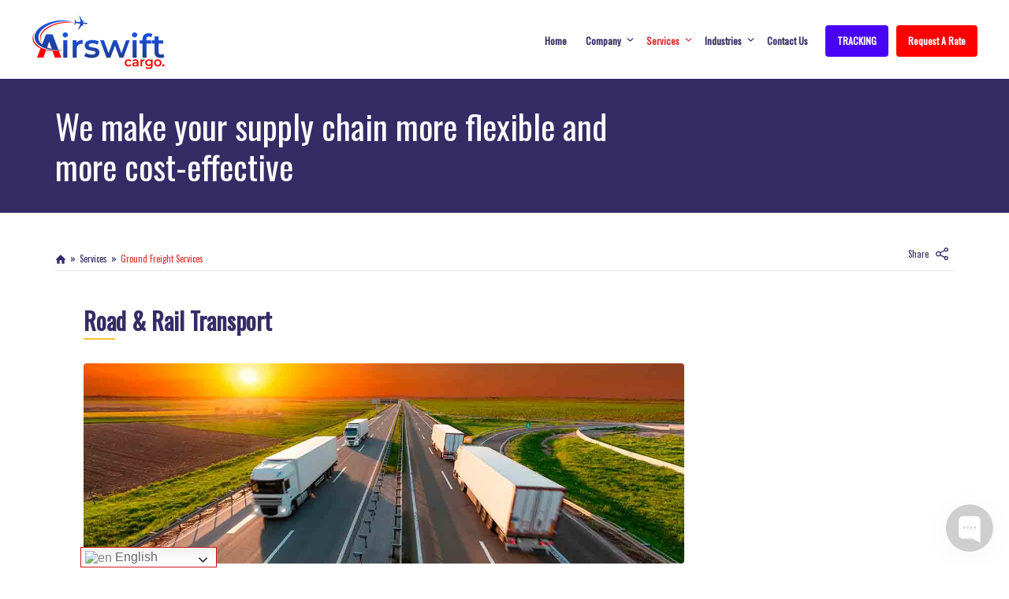

--- FILE ---
content_type: text/html; charset=UTF-8
request_url: https://www.airswiftcargo.com/services/ground-freight-services/
body_size: 22131
content:
<!DOCTYPE html>
<html lang="en-US" prefix="og: https://ogp.me/ns#">
<head>
    <!--[if IE]><meta http-equiv='X-UA-Compatible' content='IE=edge,chrome=1'><![endif]-->
	<meta charset="UTF-8" />
	<meta name="viewport" content="width=device-width, initial-scale=1"/>
	<meta http-equiv="X-UA-Compatible" content="IE=Edge" />
    <meta name="format-detection" content="telephone=no">
	<link rel="profile" href="http://gmpg.org/xfn/11" />       
	<link rel="pingback" href="https://www.airswiftcargo.com/xmlrpc.php" />
		<style>img:is([sizes="auto" i], [sizes^="auto," i]) { contain-intrinsic-size: 3000px 1500px }</style>
	
<!-- Search Engine Optimization by Rank Math - https://s.rankmath.com/home -->
<title>Ground Freight Services - Airswift Cargo &amp; Courier Logistics</title>
<meta name="description" content="Logistics offers both unmatched dependability and flexibility with our customized over-the-road trucking solutions. We have access to the equipment and"/>
<meta name="robots" content="follow, index, max-snippet:-1, max-video-preview:-1, max-image-preview:large"/>
<link rel="canonical" href="https://www.airswiftcargo.com/services/ground-freight-services/" />
<meta property="og:locale" content="en_US" />
<meta property="og:type" content="article" />
<meta property="og:title" content="Ground Freight Services - Airswift Cargo &amp; Courier Logistics" />
<meta property="og:description" content="Logistics offers both unmatched dependability and flexibility with our customized over-the-road trucking solutions. We have access to the equipment and" />
<meta property="og:url" content="https://www.airswiftcargo.com/services/ground-freight-services/" />
<meta property="og:site_name" content="Airswift Cargo &amp; Courier Logistics" />
<meta name="twitter:card" content="summary_large_image" />
<meta name="twitter:title" content="Ground Freight Services - Airswift Cargo &amp; Courier Logistics" />
<meta name="twitter:description" content="Logistics offers both unmatched dependability and flexibility with our customized over-the-road trucking solutions. We have access to the equipment and" />
<script type="application/ld+json" class="rank-math-schema">{"@context":"https://schema.org","@graph":[{"@type":["Person","Organization"],"@id":"https://www.airswiftcargo.com/#person","name":"admin","logo":{"@type":"ImageObject","@id":"https://www.airswiftcargo.com/#logo","url":"http://www.exswiftcargo.com/wp-content/uploads/2021/04/rsz_greenhills_logistics.png","caption":"admin","inLanguage":"en-US","width":"200","height":"58"},"image":{"@type":"ImageObject","@id":"https://www.airswiftcargo.com/#logo","url":"http://www.exswiftcargo.com/wp-content/uploads/2021/04/rsz_greenhills_logistics.png","caption":"admin","inLanguage":"en-US","width":"200","height":"58"}},{"@type":"WebSite","@id":"https://www.airswiftcargo.com/#website","url":"https://www.airswiftcargo.com","name":"admin","publisher":{"@id":"https://www.airswiftcargo.com/#person"},"inLanguage":"en-US"},{"@type":"Person","@id":"https://www.airswiftcargo.com/author/admin/","name":"admin","url":"https://www.airswiftcargo.com/author/admin/","image":{"@type":"ImageObject","@id":"https://secure.gravatar.com/avatar/39887c050cafacb7002dba84cf51357d?s=96&amp;d=mm&amp;r=g","url":"https://secure.gravatar.com/avatar/39887c050cafacb7002dba84cf51357d?s=96&amp;d=mm&amp;r=g","caption":"admin","inLanguage":"en-US"},"sameAs":["http://www.exswiftcargo.com"]},{"@type":"WebPage","@id":"https://www.airswiftcargo.com/services/ground-freight-services/#webpage","url":"https://www.airswiftcargo.com/services/ground-freight-services/","name":"Ground Freight Services - Airswift Cargo &amp; Courier Logistics","datePublished":"2017-05-21T20:21:57+00:00","dateModified":"2017-05-21T20:21:57+00:00","author":{"@id":"https://www.airswiftcargo.com/author/admin/"},"isPartOf":{"@id":"https://www.airswiftcargo.com/#website"},"inLanguage":"en-US"},{"@type":"Article","headline":"Ground Freight Services - Airswift Cargo &amp; Courier Logistics","datePublished":"2017-05-21T20:21:57+00:00","dateModified":"2017-05-21T20:21:57+00:00","author":{"@id":"https://www.airswiftcargo.com/author/admin/"},"publisher":{"@id":"https://www.airswiftcargo.com/#person"},"description":"Logistics offers both unmatched dependability and flexibility with our customized over-the-road trucking solutions. We have access to the equipment and","name":"Ground Freight Services - Airswift Cargo &amp; Courier Logistics","@id":"https://www.airswiftcargo.com/services/ground-freight-services/#richSnippet","isPartOf":{"@id":"https://www.airswiftcargo.com/services/ground-freight-services/#webpage"},"inLanguage":"en-US","mainEntityOfPage":{"@id":"https://www.airswiftcargo.com/services/ground-freight-services/#webpage"}}]}</script>
<!-- /Rank Math WordPress SEO plugin -->

<link rel='dns-prefetch' href='//fonts.googleapis.com' />
<link rel="alternate" type="application/rss+xml" title="Airswift Cargo &amp; Courier Logistics &raquo; Feed" href="https://www.airswiftcargo.com/feed/" />
<link rel="alternate" type="application/rss+xml" title="Airswift Cargo &amp; Courier Logistics &raquo; Comments Feed" href="https://www.airswiftcargo.com/comments/feed/" />
<script type="text/javascript">
/* <![CDATA[ */
window._wpemojiSettings = {"baseUrl":"https:\/\/s.w.org\/images\/core\/emoji\/15.0.3\/72x72\/","ext":".png","svgUrl":"https:\/\/s.w.org\/images\/core\/emoji\/15.0.3\/svg\/","svgExt":".svg","source":{"concatemoji":"https:\/\/www.airswiftcargo.com\/wp-includes\/js\/wp-emoji-release.min.js?ver=6.7.1"}};
/*! This file is auto-generated */
!function(i,n){var o,s,e;function c(e){try{var t={supportTests:e,timestamp:(new Date).valueOf()};sessionStorage.setItem(o,JSON.stringify(t))}catch(e){}}function p(e,t,n){e.clearRect(0,0,e.canvas.width,e.canvas.height),e.fillText(t,0,0);var t=new Uint32Array(e.getImageData(0,0,e.canvas.width,e.canvas.height).data),r=(e.clearRect(0,0,e.canvas.width,e.canvas.height),e.fillText(n,0,0),new Uint32Array(e.getImageData(0,0,e.canvas.width,e.canvas.height).data));return t.every(function(e,t){return e===r[t]})}function u(e,t,n){switch(t){case"flag":return n(e,"\ud83c\udff3\ufe0f\u200d\u26a7\ufe0f","\ud83c\udff3\ufe0f\u200b\u26a7\ufe0f")?!1:!n(e,"\ud83c\uddfa\ud83c\uddf3","\ud83c\uddfa\u200b\ud83c\uddf3")&&!n(e,"\ud83c\udff4\udb40\udc67\udb40\udc62\udb40\udc65\udb40\udc6e\udb40\udc67\udb40\udc7f","\ud83c\udff4\u200b\udb40\udc67\u200b\udb40\udc62\u200b\udb40\udc65\u200b\udb40\udc6e\u200b\udb40\udc67\u200b\udb40\udc7f");case"emoji":return!n(e,"\ud83d\udc26\u200d\u2b1b","\ud83d\udc26\u200b\u2b1b")}return!1}function f(e,t,n){var r="undefined"!=typeof WorkerGlobalScope&&self instanceof WorkerGlobalScope?new OffscreenCanvas(300,150):i.createElement("canvas"),a=r.getContext("2d",{willReadFrequently:!0}),o=(a.textBaseline="top",a.font="600 32px Arial",{});return e.forEach(function(e){o[e]=t(a,e,n)}),o}function t(e){var t=i.createElement("script");t.src=e,t.defer=!0,i.head.appendChild(t)}"undefined"!=typeof Promise&&(o="wpEmojiSettingsSupports",s=["flag","emoji"],n.supports={everything:!0,everythingExceptFlag:!0},e=new Promise(function(e){i.addEventListener("DOMContentLoaded",e,{once:!0})}),new Promise(function(t){var n=function(){try{var e=JSON.parse(sessionStorage.getItem(o));if("object"==typeof e&&"number"==typeof e.timestamp&&(new Date).valueOf()<e.timestamp+604800&&"object"==typeof e.supportTests)return e.supportTests}catch(e){}return null}();if(!n){if("undefined"!=typeof Worker&&"undefined"!=typeof OffscreenCanvas&&"undefined"!=typeof URL&&URL.createObjectURL&&"undefined"!=typeof Blob)try{var e="postMessage("+f.toString()+"("+[JSON.stringify(s),u.toString(),p.toString()].join(",")+"));",r=new Blob([e],{type:"text/javascript"}),a=new Worker(URL.createObjectURL(r),{name:"wpTestEmojiSupports"});return void(a.onmessage=function(e){c(n=e.data),a.terminate(),t(n)})}catch(e){}c(n=f(s,u,p))}t(n)}).then(function(e){for(var t in e)n.supports[t]=e[t],n.supports.everything=n.supports.everything&&n.supports[t],"flag"!==t&&(n.supports.everythingExceptFlag=n.supports.everythingExceptFlag&&n.supports[t]);n.supports.everythingExceptFlag=n.supports.everythingExceptFlag&&!n.supports.flag,n.DOMReady=!1,n.readyCallback=function(){n.DOMReady=!0}}).then(function(){return e}).then(function(){var e;n.supports.everything||(n.readyCallback(),(e=n.source||{}).concatemoji?t(e.concatemoji):e.wpemoji&&e.twemoji&&(t(e.twemoji),t(e.wpemoji)))}))}((window,document),window._wpemojiSettings);
/* ]]> */
</script>
<link rel='stylesheet' id='gtranslate-style-css' href='https://www.airswiftcargo.com/wp-content/plugins/gtranslate/gtranslate-style24.css?ver=6.7.1' type='text/css' media='all' />
<style id='wp-emoji-styles-inline-css' type='text/css'>

	img.wp-smiley, img.emoji {
		display: inline !important;
		border: none !important;
		box-shadow: none !important;
		height: 1em !important;
		width: 1em !important;
		margin: 0 0.07em !important;
		vertical-align: -0.1em !important;
		background: none !important;
		padding: 0 !important;
	}
</style>
<link rel='stylesheet' id='wp-block-library-css' href='https://www.airswiftcargo.com/wp-includes/css/dist/block-library/style.min.css?ver=6.7.1' type='text/css' media='all' />
<style id='wp-block-library-inline-css' type='text/css'>
.has-text-align-justify{text-align:justify;}
</style>
<link rel='stylesheet' id='mediaelement-css' href='https://www.airswiftcargo.com/wp-includes/js/mediaelement/mediaelementplayer-legacy.min.css?ver=4.2.17' type='text/css' media='all' />
<link rel='stylesheet' id='wp-mediaelement-css' href='https://www.airswiftcargo.com/wp-includes/js/mediaelement/wp-mediaelement.min.css?ver=6.7.1' type='text/css' media='all' />
<style id='classic-theme-styles-inline-css' type='text/css'>
/*! This file is auto-generated */
.wp-block-button__link{color:#fff;background-color:#32373c;border-radius:9999px;box-shadow:none;text-decoration:none;padding:calc(.667em + 2px) calc(1.333em + 2px);font-size:1.125em}.wp-block-file__button{background:#32373c;color:#fff;text-decoration:none}
</style>
<style id='global-styles-inline-css' type='text/css'>
:root{--wp--preset--aspect-ratio--square: 1;--wp--preset--aspect-ratio--4-3: 4/3;--wp--preset--aspect-ratio--3-4: 3/4;--wp--preset--aspect-ratio--3-2: 3/2;--wp--preset--aspect-ratio--2-3: 2/3;--wp--preset--aspect-ratio--16-9: 16/9;--wp--preset--aspect-ratio--9-16: 9/16;--wp--preset--color--black: #000000;--wp--preset--color--cyan-bluish-gray: #abb8c3;--wp--preset--color--white: #ffffff;--wp--preset--color--pale-pink: #f78da7;--wp--preset--color--vivid-red: #cf2e2e;--wp--preset--color--luminous-vivid-orange: #ff6900;--wp--preset--color--luminous-vivid-amber: #fcb900;--wp--preset--color--light-green-cyan: #7bdcb5;--wp--preset--color--vivid-green-cyan: #00d084;--wp--preset--color--pale-cyan-blue: #8ed1fc;--wp--preset--color--vivid-cyan-blue: #0693e3;--wp--preset--color--vivid-purple: #9b51e0;--wp--preset--gradient--vivid-cyan-blue-to-vivid-purple: linear-gradient(135deg,rgba(6,147,227,1) 0%,rgb(155,81,224) 100%);--wp--preset--gradient--light-green-cyan-to-vivid-green-cyan: linear-gradient(135deg,rgb(122,220,180) 0%,rgb(0,208,130) 100%);--wp--preset--gradient--luminous-vivid-amber-to-luminous-vivid-orange: linear-gradient(135deg,rgba(252,185,0,1) 0%,rgba(255,105,0,1) 100%);--wp--preset--gradient--luminous-vivid-orange-to-vivid-red: linear-gradient(135deg,rgba(255,105,0,1) 0%,rgb(207,46,46) 100%);--wp--preset--gradient--very-light-gray-to-cyan-bluish-gray: linear-gradient(135deg,rgb(238,238,238) 0%,rgb(169,184,195) 100%);--wp--preset--gradient--cool-to-warm-spectrum: linear-gradient(135deg,rgb(74,234,220) 0%,rgb(151,120,209) 20%,rgb(207,42,186) 40%,rgb(238,44,130) 60%,rgb(251,105,98) 80%,rgb(254,248,76) 100%);--wp--preset--gradient--blush-light-purple: linear-gradient(135deg,rgb(255,206,236) 0%,rgb(152,150,240) 100%);--wp--preset--gradient--blush-bordeaux: linear-gradient(135deg,rgb(254,205,165) 0%,rgb(254,45,45) 50%,rgb(107,0,62) 100%);--wp--preset--gradient--luminous-dusk: linear-gradient(135deg,rgb(255,203,112) 0%,rgb(199,81,192) 50%,rgb(65,88,208) 100%);--wp--preset--gradient--pale-ocean: linear-gradient(135deg,rgb(255,245,203) 0%,rgb(182,227,212) 50%,rgb(51,167,181) 100%);--wp--preset--gradient--electric-grass: linear-gradient(135deg,rgb(202,248,128) 0%,rgb(113,206,126) 100%);--wp--preset--gradient--midnight: linear-gradient(135deg,rgb(2,3,129) 0%,rgb(40,116,252) 100%);--wp--preset--font-size--small: 13px;--wp--preset--font-size--medium: 20px;--wp--preset--font-size--large: 36px;--wp--preset--font-size--x-large: 42px;--wp--preset--spacing--20: 0.44rem;--wp--preset--spacing--30: 0.67rem;--wp--preset--spacing--40: 1rem;--wp--preset--spacing--50: 1.5rem;--wp--preset--spacing--60: 2.25rem;--wp--preset--spacing--70: 3.38rem;--wp--preset--spacing--80: 5.06rem;--wp--preset--shadow--natural: 6px 6px 9px rgba(0, 0, 0, 0.2);--wp--preset--shadow--deep: 12px 12px 50px rgba(0, 0, 0, 0.4);--wp--preset--shadow--sharp: 6px 6px 0px rgba(0, 0, 0, 0.2);--wp--preset--shadow--outlined: 6px 6px 0px -3px rgba(255, 255, 255, 1), 6px 6px rgba(0, 0, 0, 1);--wp--preset--shadow--crisp: 6px 6px 0px rgba(0, 0, 0, 1);}:where(.is-layout-flex){gap: 0.5em;}:where(.is-layout-grid){gap: 0.5em;}body .is-layout-flex{display: flex;}.is-layout-flex{flex-wrap: wrap;align-items: center;}.is-layout-flex > :is(*, div){margin: 0;}body .is-layout-grid{display: grid;}.is-layout-grid > :is(*, div){margin: 0;}:where(.wp-block-columns.is-layout-flex){gap: 2em;}:where(.wp-block-columns.is-layout-grid){gap: 2em;}:where(.wp-block-post-template.is-layout-flex){gap: 1.25em;}:where(.wp-block-post-template.is-layout-grid){gap: 1.25em;}.has-black-color{color: var(--wp--preset--color--black) !important;}.has-cyan-bluish-gray-color{color: var(--wp--preset--color--cyan-bluish-gray) !important;}.has-white-color{color: var(--wp--preset--color--white) !important;}.has-pale-pink-color{color: var(--wp--preset--color--pale-pink) !important;}.has-vivid-red-color{color: var(--wp--preset--color--vivid-red) !important;}.has-luminous-vivid-orange-color{color: var(--wp--preset--color--luminous-vivid-orange) !important;}.has-luminous-vivid-amber-color{color: var(--wp--preset--color--luminous-vivid-amber) !important;}.has-light-green-cyan-color{color: var(--wp--preset--color--light-green-cyan) !important;}.has-vivid-green-cyan-color{color: var(--wp--preset--color--vivid-green-cyan) !important;}.has-pale-cyan-blue-color{color: var(--wp--preset--color--pale-cyan-blue) !important;}.has-vivid-cyan-blue-color{color: var(--wp--preset--color--vivid-cyan-blue) !important;}.has-vivid-purple-color{color: var(--wp--preset--color--vivid-purple) !important;}.has-black-background-color{background-color: var(--wp--preset--color--black) !important;}.has-cyan-bluish-gray-background-color{background-color: var(--wp--preset--color--cyan-bluish-gray) !important;}.has-white-background-color{background-color: var(--wp--preset--color--white) !important;}.has-pale-pink-background-color{background-color: var(--wp--preset--color--pale-pink) !important;}.has-vivid-red-background-color{background-color: var(--wp--preset--color--vivid-red) !important;}.has-luminous-vivid-orange-background-color{background-color: var(--wp--preset--color--luminous-vivid-orange) !important;}.has-luminous-vivid-amber-background-color{background-color: var(--wp--preset--color--luminous-vivid-amber) !important;}.has-light-green-cyan-background-color{background-color: var(--wp--preset--color--light-green-cyan) !important;}.has-vivid-green-cyan-background-color{background-color: var(--wp--preset--color--vivid-green-cyan) !important;}.has-pale-cyan-blue-background-color{background-color: var(--wp--preset--color--pale-cyan-blue) !important;}.has-vivid-cyan-blue-background-color{background-color: var(--wp--preset--color--vivid-cyan-blue) !important;}.has-vivid-purple-background-color{background-color: var(--wp--preset--color--vivid-purple) !important;}.has-black-border-color{border-color: var(--wp--preset--color--black) !important;}.has-cyan-bluish-gray-border-color{border-color: var(--wp--preset--color--cyan-bluish-gray) !important;}.has-white-border-color{border-color: var(--wp--preset--color--white) !important;}.has-pale-pink-border-color{border-color: var(--wp--preset--color--pale-pink) !important;}.has-vivid-red-border-color{border-color: var(--wp--preset--color--vivid-red) !important;}.has-luminous-vivid-orange-border-color{border-color: var(--wp--preset--color--luminous-vivid-orange) !important;}.has-luminous-vivid-amber-border-color{border-color: var(--wp--preset--color--luminous-vivid-amber) !important;}.has-light-green-cyan-border-color{border-color: var(--wp--preset--color--light-green-cyan) !important;}.has-vivid-green-cyan-border-color{border-color: var(--wp--preset--color--vivid-green-cyan) !important;}.has-pale-cyan-blue-border-color{border-color: var(--wp--preset--color--pale-cyan-blue) !important;}.has-vivid-cyan-blue-border-color{border-color: var(--wp--preset--color--vivid-cyan-blue) !important;}.has-vivid-purple-border-color{border-color: var(--wp--preset--color--vivid-purple) !important;}.has-vivid-cyan-blue-to-vivid-purple-gradient-background{background: var(--wp--preset--gradient--vivid-cyan-blue-to-vivid-purple) !important;}.has-light-green-cyan-to-vivid-green-cyan-gradient-background{background: var(--wp--preset--gradient--light-green-cyan-to-vivid-green-cyan) !important;}.has-luminous-vivid-amber-to-luminous-vivid-orange-gradient-background{background: var(--wp--preset--gradient--luminous-vivid-amber-to-luminous-vivid-orange) !important;}.has-luminous-vivid-orange-to-vivid-red-gradient-background{background: var(--wp--preset--gradient--luminous-vivid-orange-to-vivid-red) !important;}.has-very-light-gray-to-cyan-bluish-gray-gradient-background{background: var(--wp--preset--gradient--very-light-gray-to-cyan-bluish-gray) !important;}.has-cool-to-warm-spectrum-gradient-background{background: var(--wp--preset--gradient--cool-to-warm-spectrum) !important;}.has-blush-light-purple-gradient-background{background: var(--wp--preset--gradient--blush-light-purple) !important;}.has-blush-bordeaux-gradient-background{background: var(--wp--preset--gradient--blush-bordeaux) !important;}.has-luminous-dusk-gradient-background{background: var(--wp--preset--gradient--luminous-dusk) !important;}.has-pale-ocean-gradient-background{background: var(--wp--preset--gradient--pale-ocean) !important;}.has-electric-grass-gradient-background{background: var(--wp--preset--gradient--electric-grass) !important;}.has-midnight-gradient-background{background: var(--wp--preset--gradient--midnight) !important;}.has-small-font-size{font-size: var(--wp--preset--font-size--small) !important;}.has-medium-font-size{font-size: var(--wp--preset--font-size--medium) !important;}.has-large-font-size{font-size: var(--wp--preset--font-size--large) !important;}.has-x-large-font-size{font-size: var(--wp--preset--font-size--x-large) !important;}
:where(.wp-block-post-template.is-layout-flex){gap: 1.25em;}:where(.wp-block-post-template.is-layout-grid){gap: 1.25em;}
:where(.wp-block-columns.is-layout-flex){gap: 2em;}:where(.wp-block-columns.is-layout-grid){gap: 2em;}
:root :where(.wp-block-pullquote){font-size: 1.5em;line-height: 1.6;}
</style>
<link rel='stylesheet' id='logipro-datetimepicker-css' href='https://www.airswiftcargo.com/wp-content/themes/logipro//css/datetimepicker.css?ver=6.7.1' type='text/css' media='all' />
<link rel='stylesheet' id='contact-form-7-css' href='https://www.airswiftcargo.com/wp-content/plugins/contact-form-7/includes/css/styles.css?ver=5.5.2' type='text/css' media='all' />
<link rel='stylesheet' id='freevision-tracker-style-css' href='https://www.airswiftcargo.com/wp-content/plugins/freevision-tracker/css/frontend.css?ver=6.7.1' type='text/css' media='all' />
<link rel='stylesheet' id='js_composer_front-css' href='https://www.airswiftcargo.com/wp-content/plugins/js_composer/assets/css/js_composer.min.css?ver=6.7.0' type='text/css' media='all' />
<link rel='stylesheet' id='logipro-style-css' href='https://www.airswiftcargo.com/wp-content/themes/logipro/style.css?ver=6.7.1' type='text/css' media='all' />
<link rel='stylesheet' id='logipro-classic-menu-style-css' href='https://www.airswiftcargo.com/wp-content/themes/logipro/css/primary-menu-classic.css?ver=6.7.1' type='text/css' media='all' />
<link rel='stylesheet' id='logipro-main-style-css' href='https://www.airswiftcargo.com/wp-content/themes/logipro/logipro.css?ver=6.7.1' type='text/css' media='all' />
<link rel='stylesheet' id='logipro-fontset-css' href='https://www.airswiftcargo.com/wp-content/themes/logipro/font/font.min.css?ver=6.7.1' type='text/css' media='all' />
<link rel='stylesheet' id='logipro-single-nav-css' href='https://www.airswiftcargo.com/wp-content/themes/logipro/css/single-nav.css?ver=6.7.1' type='text/css' media='all' />
<link rel='stylesheet' id='logipro-fancybox-css' href='https://www.airswiftcargo.com/wp-content/themes/logipro/scripts/fancybox/jquery.fancybox.css?ver=6.7.1' type='text/css' media='all' />
<link rel='stylesheet' id='logipro-flickity-css' href='https://www.airswiftcargo.com/wp-content/themes/logipro/css/flickity.min.css?ver=6.7.1' type='text/css' media='all' />
<link rel='stylesheet' id='logipro-animsition-css' href='https://www.airswiftcargo.com/wp-content/themes/logipro/css/animsition.min.css?ver=6.7.1' type='text/css' media='all' />
<link rel='stylesheet' id='logipro-fonts-and-inline-styles-css' href='https://fonts.googleapis.com/css?family=Oswald%2C+%3A100%2C200%2C300%2C400%2C500%2C600%2C700%2C800%2C900%7CLibre+Franklin%3A100%2C200%2C300%2C400%2C500%2C600%2C700%2C800%2C900&#038;ver=3.3' type='text/css' media='all' />
<style id='logipro-fonts-and-inline-styles-inline-css' type='text/css'>
 @media only screen and (min-width: 1212px) { .container{padding:0;width:1212px;} #content{width:792px;} #sidebar{width:312px;} } /* Body Background Styling */ #body-bg-wrapper{background-color:#ffffff;background-repeat:repeat;} /* Layout and Layout Styling */ #footer-widget-bar *:not(input), #footer *:not(input) { font-family:"Libre Franklin";font-weight:0;font-size:14px;line-height:1.7;letter-spacing:0;text-transform:none; } #footer { background-color:#352C66; } #footer-widget-bar { background-color:#ffffff; } #footer-widget-bar h4,#back-to-top-wrapper a,#back-to-top-wrapper a span,.ozy-twitter-widget-icon>span,#footer-widget-bar #social-icons>a>span {color:#352C66 !important;} #footer * {color:#8B7FC8;} #footer .container.last{border-color:rgba(139,127,200,0.2);} #footer-widget-bar * {color:#2a2352;} #footer a, #footer-widget-bar a, .ozy-twitter-widget div>span {color:#2a2352 !important;} #footer-widget-bar{border-top-color:#F0F0F0 !important;} .widget .opening-time, #sidebar .widget .opening-time{border-color:#F0F0F0;} nav#drop-menu-wrapper>div>div.drop-menu-info-section>div.drop-menu-social-icons a, #footer div#social-icons>a { background-color:#2a2352; } #footer div#social-icons>a>span { color:#ffffff !important; } .logipro-btt { background-color:#ffffff; } #main { padding-top:100px; } /* Header (Primary Menu Bar) */ #header{height:100px;} body.ozy-alternate-menu #header #header-sliding-bg{background:rgba(255,255,255,1);} .header-contact-info>i>svg path { fill:#352C66; } .header-contact-info>div>span:first-child { color:#352C66; } .header-contact-info>div>span:last-child { color:#dd3333; } #header #header-sliding-bg{height:auto;background:rgba(255,255,255,0);} /* Primary Menu Classic */ #top-menu>div>div>ul, #top-menu>div>div>ul>li, #top-menu>div>div>ul>li>a, #top-menu>div>div>ul>li>a:before, #top-menu>div>div>ul>li>a:after{ height:auto; line-height:60px; font-family:"Oswald";font-weight:regular;font-size:17px;letter-spacing:0px;text-transform:none;color:#352c66; } #top-menu ul ul li a{color:#FFFFFF;} #top-menu>.primary-menu-bar-wrapper>div>ul>li>a:after{background-color:#dd3333 !important;} #top-menu ul ul li.has-sub > a:after {color:#FFFFFF !important;} #top-menu .menu-button:after {border-color:#dd3333 !important;} #top-menu .menu-button.menu-opened:after, #top-menu .menu-button:before {background-color:#dd3333 !important;} #top-menu .menu-item-search>a>span{border-color:#352c66 !important;} @media screen and (max-width:1180px){ #top-menu>div>div>ul, #top-menu>div>div>ul>li, #top-menu>div>div>ul>li>a { font-family:"Oswald";font-weight:regular;font-size:17px;letter-spacing:0px;text-transform:none;color:#FFFFFF; } #top-menu>div>div>ul>li {height:auto !important;} #top-menu, #top-menu ul li{background-color:#352c66;} #top-menu ul li:hover, #top-menu ul li.current-menu-ancestor, #top-menu ul li.current-page-ancestor, #top-menu ul li.current_page_ancestor, #top-menu ul li.active { background-color:#dd3333; } #top-menu ul li:hover>a, #top-menu ul li.current-menu-item>a, #top-menu ul li.current-page-ancestor>a, #top-menu ul li.current_page_item>a, #top-menu ul li.active>a{ color:#FFFFFF !important; } #top-menu ul li:hover { background-color:#dd3333; color:#FFFFFF; } #top-menu>div>div>ul>li:last-child, #top-menu ul li{border-color:rgba(74,66,118,1);} #top-menu ul ul li:not(:last-child)>a{border:none !important;} #top-menu>div>div>ul>li.has-sub:after, #top-menu ul li.has-sub:after{color:#FFFFFF;} #top-menu ul li.current-menu-item.has-sub:after, #top-menu ul li.active.has-sub:after, #top-menu>div>div>ul>li.has-sub:after, #top-menu ul li.has-sub:after, #top-menu ul li:hover.has-sub:after {color:#FFFFFF !important;} } #top-menu ul ul li{background-color:#352c66;} #top-menu ul ul li:not(:last-child)>a{border-bottom:1px solid rgba(74,66,118,1);} #top-menu ul ul li:hover, #top-menu ul ul li.current-menu-item, #top-menu ul ul li.current_page_item, #top-menu ul ul li.current_page_ancestor { background-color:#dd3333; color:#FFFFFF; } #top-menu>div>div>ul>li:hover>a, #top-menu>div>div>ul>li.current-menu-item>a, #top-menu>div>div>ul>li.current_page_item>a, #top-menu>div>div>ul>li.active>a {color:#dd3333;} #header>header{border-color:rgba(74,66,118,1);} #top-menu>div>div>ul>li.has-sub:after{color:#352c66;} #top-menu>div>div>ul>li.current-menu-item.has-sub:after, #top-menu>div>div>ul>li.active.has-sub:after, #top-menu>div>div>ul>li:hover.has-sub:after {color:#dd3333;} /* Widgets */ .widget li>a{color:#352C66 !important;} .widget li>a:hover,.widget li>span.post-date{color:#dd3333 !important;} .ozy-latest-posts>a>span{ background-color:#dd3333; color:#352C66; } /* Page Styling and Typography */ #page-bread-crumbs-share-bar{border-color:rgba(230,230,230,1);} .page-share-buttons a:not(.page-social-share) { color:#ffffff; background-color:#352C66; } .page-share-buttons a.page-social-share { color:#352C66; } #page-breadcrumbs a, #page-breadcrumbs li:before{color:#352C66 !important;} #page-breadcrumbs li:last-child{color:#dd3333;} ul.menu li.current_page_item>a, a.content-color:hover, .content-color-alternate, .events-carousel .events-navigation li.is-selected, .events-carousel .slide .events .title>a:hover{color:#dd3333 !important;} .content-color-alternate2{color:#585558 !important;} .content-color-alternate3{color:#ffffff !important;} .content-color-bg{background-color:#352C66 !important;} .content-color-alternate-bg{background-color:#dd3333 !important;} .content-color-alternate3-bg{background-color:#ffffff !important;} .heading-color, .heading-color a,h1.content-color>a,h2.content-color>a,h3.content-color>a, h4.content-color>a,h5.content-color>a,h6.content-color>a,blockquote,.a-page-title {color:#352C66 !important;} .blog-heading-color, .blog-heading-color a{border-color:#ffffff !important;color:#ffffff !important;} .ozy-footer-slider,.content-font,.ozy-header-slider,#content,#footer-widget-bar,#sidebar,#footer,.tooltipsy,.fancybox-inner{ font-family:"Oswald";font-weight:regular;font-size:16px;line-height:1.7;letter-spacing:;text-transform:none;color:#352C66; } .content-font-family{ font-family:"Oswald"; } #content a:not(.vc_gitem-link):not([data-vc-container^='.vc_tta']):not(.ms-btn):not(.vc_btn3),#sidebar a,#footer a,.alternate-text-color,#footer-widget-bar>.container>.widget-area a:hover,.fancybox-inner a,.item__details ul li:first-child {color:#dd3333;} .page-pagination{background-color:#352C66;} #ozy-share-div>a>span,.page-pagination a { color:#ffffff !important; border-color:rgba(255,255,255,.3) } #sidebar .ozy-latest-posts-with-thumbs a{color:#352C66;} #sidebar .ozy-latest-posts-with-thumbs>li>a>span>small{color:#dd3333;} .page-pagination a.current{ background-color:#dd3333 !important; color:#ffffff !important; } .page-pagination .next-post-link>span,.page-pagination .previous-post-link>span{color:#dd3333 !important;} .fancybox-inner{color:#352C66 !important;} .header-line{background-color:rgba(230,230,230,1);} .a-page-title:hover{border-color:#352C66 !important;} .nav-box a,#page-title-wrapper h1,#page-title-wrapper h4, #side-nav-bar a,#side-nav-bar h3,#content h1, #sidebar .widget h1,#content h2,#sidebar .widget h2, #content h3,#sidebar .widget h3,#content h4, #sidebar .widget h4,#content h5,#sidebar .widget h5, #content h6,#sidebar .widget h6,.heading-font,#logo,#tagline {font-family:"Oswald";font-weight:regular;font-size:43px;line-height:1.3;letter-spacing:0px;text-transform:none;color:#352C66;} .heading-font-family {font-family:"Oswald";} #page-title-wrapper h1,#content h1, #sidebar h1,#footer h1,#sidr h1, .blog-heading-font,.blog-heading-font * { font-family:"Oswald";font-weight:regular;font-size:43px;line-height:1.3;letter-spacing:0px;text-transform:none; } #content h2,#sidebar h2, #footer h2,#sidr h2{ font-weight:0;font-size:36px;line-height:1.5;letter-spacing:0;text-transform:none;; } #content h3,#sidebar h3,#footer h3,#sidr h3{ font-weight:0;font-size:30px;line-height:1.5;letter-spacing:0;text-transform:none;; } #content h4,#page-title-wrapper h4,#footer-widget-bar h4, #sidebar h4, #sidebar .widget h4,#footer h4,#sidr h4{ font-weight:0;font-size:20px;line-height:1.5;letter-spacing:0;text-transform:none;; } #content h5,#sidebar h5,#footer h5,#sidr h5 { font-weight:0;font-size:16px;line-height:1.5;letter-spacing:0;text-transform:none;; } #content h6,#sidebar h6,#footer h6,#sidr h6{ font-weight:0;font-size:12px;line-height:1.5;letter-spacing:0;text-transform:none;; } body.single h2.post-title,.post-single h2.post-title { font-family:"Oswald"!important;font-weight:regular!important;font-size:43px!important;line-height:1.3!important;letter-spacing:0px!important;text-transform:none!important; } #footer-widget-bar .widget a:hover, #sidebar .widget a:hover{color:#352C66;} span.plus-icon>span{background-color:#352C66;} .content-color,#single-blog-tags>a{color:#352C66 !important;} #single-blog-tags>a{background-color:#ffffff;} /* Forms */ input,select,textarea,form.ns_widget_mailchimp_form #mc_signup_submit{ font-family:"Oswald";font-weight:regular;font-size:16px;line-height:1.7;letter-spacing:;text-transform:none;color:#000000; } #search-overlay { background-color:#dd3333; } #search-overlay, #search-overlay a, #search-overlay input { color:#ffffff !important; } #freevision_tracker_form label, #request-a-rate, #request-a-rate a { color:#352C66 !important; } #freevision_tracker_form.freevision-tracker-form-shortcode label { color:#ffffff !important; } .wpcf7-form input:not([type=submit]):not([type=button]):not([type=file]),.wpcf7-form select, .wpcf7-form textarea, .wpcf7-list-item-label { background-color:#FFFFFF; padding:8px 0px!important; border-color:#352C66 !important; color:#352C66 !important; font-size:80%!important; } .wpcf7 input[type=submit]:hover,.wpcf7 input[type=submit]:active { background-color:#ffffff !important; color:#352c66 !important; } .wp-search-form i.oic-zoom{color:#000000;} input:not([type=submit]):not([type=button]):not([type=file]),select,textarea{ background-color:rgba(240,240,240,1); border-color:#000000 !important; color:#000000 !important; } #content input:not([type=submit]):not([type=button]):not([type=file]):hover,#content textarea:hover, #content input:not([type=submit]):not([type=button]):not([type=file]):focus,#content textarea:focus{border-color:#ffffff !important;} .generic-button,input[type=button]:not(.generic-button-alternate),input[type=submit]:not(.generic-button-alternate),button[type=submit]:not(.generic-button-alternate),.tagcloud>a { font-family:"Libre Franklin"; color:rgb(255,255,255) !important; background-color:#352C66 !important; border:2px solid #352C66 !important; } .generic-button svg>path {fill:rgb(255,255,255) !important;} .generic-button:hover svg>path,.generic-button:active svg>path {fill:#352c66 !important;} .generic-button:hover, input[type=button]:not(.generic-button-alternate):hover,input[type=submit]:not(.generic-button-alternate):hover,button[type=submit]:not(.generic-button-alternate):hover,.tagcloud>a:hover { background-color:#ffffff !important; color:#352c66 !important; border:2px solid #FFFFFF; } .generic-button-alternate { font-family:"Libre Franklin"; color:#ffffff !important; background-color:#dd3333 !important; border:2px solid #dd3333 !important; } .generic-button-alternate:hover { background-color:#ffffff !important; color:#dd3333 !important; border:2px solid #dd3333 !important; } /* Footer Forms */ #footer-widget-bar input:not([type=file]):not([type=checkbox]):not([type=radio]), #footer-widget-bar textarea, #footer-widget-bar select { background-color:#ffffff !important; color:#2a2352 !important; border-color:#2a2352 !important; } form.ns_widget_mailchimp_form #mc_signup_submit { background-color:#352C66 !important; } form.ns_widget_mailchimp_form #mc_signup_submit>svg path { fill:#ffffff !important; } /* Blog Comments & Blog Stuff */ #comments>h3>span{background-color:#dd3333;} .comment-body>.comment-meta.commentmetadata>a,.comment-body .reply>a,#commentform .form-submit .submit{color:#352C66 !important} #commentform .form-submit .submit{border-color:#352C66 !important;} #commentform .form-submit .submit:hover{border-color:#dd3333 !important;} .post-meta p.g{color:#585558;} .ozy-related-posts .caption, .ozy-related-posts .caption>h4>a{ color:rgba(255,255,255,1) !important; background-color:#352C66; } /*post formats*/ .simple-post-format>div>span,.simple-post-format>div>h2,.simple-post-format>div>p, .simple-post-format>div>p>a, .simple-post-format>div>blockquote, .post-excerpt-audio>div>div{ color:rgb(255,255,255) !important; } div.sticky.post-single { background-color:rgba(230,230,230,1); border-color:#dd3333; } #content .post .post-meta { background-color: #dd3333; } #content .post .post-meta span.m, #content .post .post-meta span.y, #content .post .share-box>span { color: #352C66 !important; } #content .post .post-meta span.d{color: #352C66 !important;} #content .post .post-meta span.c { background-color: #352C66; color: #ffffff; } /* Shortcodes */ .explore-news .news-carousel:after {background-color:rgba(74,66,118,1);} .explore-news .news-carousel a {color:rgba(74,66,118,1) !important;} .flickity-page-dots .dot{background-color:rgba(230,230,230,1);} .flickity-page-dots .dot.is-selected{background-color:#dd3333;} .ozy-button.auto,.wpb_button.wpb_ozy_auto{ background-color:#352C66; color:rgba(255,255,255,1); } .ozy-button.auto:hover, .wpb_button.wpb_ozy_auto:hover{ border-color:#FFFFFF; color:#352C66 !important; background-color:#FFFFFF; } .ozy-call-to-action-box>div.overlay-wrapper>a{ border-color:#dd3333 !important; color:#ffffff !important; } .ozy-call-to-action-box>div.overlay-wrapper>h3{color:#ffffff !important;} .ozy-service-box:hover {background-color:#352C66 !important;} .ozy-service-box>* {color:#352C66 !important;} .ozy-service-box:hover>* {color:#ffffff !important;} .ozy-hover-card>a,.ozy-hover-card>div.s i,.ozy-hover-card>a.s i,.ozy-hover-card>div.s h3,.ozy-hover-card>a.s h3{color:#352C66 !important;} .ozy-hover-card:hover>div.f,.ozy-hover-card:hover>a.f{background-color:#352C66;} .ozy-hover-card:hover>div.f i,.ozy-hover-card:hover>a.f i,.ozy-hover-card:hover>div.f h3,.ozy-hover-card:hover>a.f h3,.ozy-hover-card:hover>div.f p,.ozy-hover-card:hover>a.f p{color:#ffffff !important;} .ozy-ticker-container{background-color: #352C66 !important;} .ozy-ticker-container .ozy-ticker-caption{background-color: #dd3333 !important;} .ozy-ticker-container,.ozy-ticker-container .ozy-ticker-caption p{color: #ffffff !important;} .ozy-ticker-container .ozy-ticker-caption:after{border-color: transparent transparent transparent #dd3333 !important;} /* Testimonial Box */ .testimonial-box figcaption:before{ background-color:#dd3333; color:#ffffff; } .testimonial-box { background-color:rgba(230,230,230,1); border-color:#dd3333; } /* File Download */ .file-download-widget-wrapper {background-color:#352C66;} .file-download-widget-wrapper h4 { color:#ffffff !important; } .file-download-widget{ background-color:#dd3333; color:#352C66; } /* Shared Border Color */ .ozy-hover-card,.post .pagination>a,.ozy-border-color,#ozy-share-div.ozy-share-div-blog,.page-content table td,#content table tr,.post-content table td,.ozy-toggle .ozy-toggle-title, .ozy-toggle-inner,.ozy-tabs .ozy-nav li a,.ozy-accordion>h6.ui-accordion-header,.ozy-accordion>div.ui-accordion-content,.chat-row .chat-text,#sidebar .widget>h4, #sidebar .widget li,.ozy-content-divider,#post-author,.single-post .post-submeta>.blog-like-link,.widget ul ul,blockquote,.page-pagination>a,.page-pagination>span,#content select,body.search article.result,div.rssSummary,#content table tr td,#content table tr th,.facts-bar,.facts-bar>.heading,.ozy-tabs-menu li,.ozy-tab,#ozy-tickerwrapper,#ozy-tickerwrapper>strong,#single-blog-tags>a,.comment-body,#comments-form h3#reply-title,.ozy-news-box-ticker-wrapper .news-item, .shared-border-color {border-color:rgba(230,230,230,1);} table tr:nth-child(even) {background-color:rgba(230,230,230,0.15);} #content table tr.featured {border:2px solid #dd3333 !important;} #ozy-tickerwrapper div.pagination>a.active>span, .header-line>span{background-color:#dd3333;} .content-color-svg path{fill:#352C66;} /* Specific heading styling */ #page-title-wrapper{height:170px;background-color:#352c66;background-color:#352c66;background-size:cover;background-repeat:repeat;background-attachment:inherit;background-position:left top;}#page-title-wrapper>div>h1{ color:rgba(255,255,255,1); }#page-title-wrapper { text-align:left; font-weight:300; }body.no-content-top-padding #main>.container{padding-top:0!important;}@media screen and (min-width:1181px){body.no-menu-space #main{padding-top:0!important;}}
</style>
<link rel='stylesheet' id='jetpack_css-css' href='https://www.airswiftcargo.com/wp-content/plugins/jetpack/css/jetpack.css?ver=10.3.2' type='text/css' media='all' />
<script type="text/javascript" src="https://www.airswiftcargo.com/wp-includes/js/jquery/jquery.min.js?ver=3.7.1" id="jquery-core-js"></script>
<script type="text/javascript" src="https://www.airswiftcargo.com/wp-includes/js/jquery/jquery-migrate.min.js?ver=3.4.1" id="jquery-migrate-js"></script>
<script type="text/javascript" src="https://www.airswiftcargo.com/wp-content/themes/logipro/scripts/datetimepicker/datetimepicker.js?ver=6.7.1" id="logipro-datetimepicker-js"></script>
<script type="text/javascript" src="https://www.airswiftcargo.com/wp-content/plugins/freevision-tracker/script/frontend.js?ver=6.7.1" id="freevision-tracker-frontend-script-js"></script>
<script type="text/javascript" src="https://www.airswiftcargo.com/wp-content/themes/logipro/scripts/modernizr.js?ver=6.7.1" id="logipro-modernizr-js"></script>
<link rel="https://api.w.org/" href="https://www.airswiftcargo.com/wp-json/" /><link rel="alternate" title="JSON" type="application/json" href="https://www.airswiftcargo.com/wp-json/wp/v2/pages/371" /><link rel="EditURI" type="application/rsd+xml" title="RSD" href="https://www.airswiftcargo.com/xmlrpc.php?rsd" />

<link rel='shortlink' href='https://www.airswiftcargo.com/?p=371' />
<link rel="alternate" title="oEmbed (JSON)" type="application/json+oembed" href="https://www.airswiftcargo.com/wp-json/oembed/1.0/embed?url=https%3A%2F%2Fwww.airswiftcargo.com%2Fservices%2Fground-freight-services%2F" />
<link rel="alternate" title="oEmbed (XML)" type="text/xml+oembed" href="https://www.airswiftcargo.com/wp-json/oembed/1.0/embed?url=https%3A%2F%2Fwww.airswiftcargo.com%2Fservices%2Fground-freight-services%2F&#038;format=xml" />
<meta name="google-site-verification" content="4k6yXcxACxaE0SagN4h8g_5ZtZTlaA41Ip0vOMefMPU" />
<!-- Begin of Chaport Live Chat code -->
<script type="text/javascript">
(function(w,d,v3){
w.chaportConfig = {
  appId : '66447339d7d3c1ea2016b70b'
};

if(w.chaport)return;v3=w.chaport={};v3._q=[];v3._l={};v3.q=function(){v3._q.push(arguments)};v3.on=function(e,fn){if(!v3._l[e])v3._l[e]=[];v3._l[e].push(fn)};var s=d.createElement('script');s.type='text/javascript';s.async=true;s.src='https://app.chaport.com/javascripts/insert.js';var ss=d.getElementsByTagName('script')[0];ss.parentNode.insertBefore(s,ss)})(window, document);
</script>
<!-- End of Chaport Live Chat code -->

<style type='text/css'>img#wpstats{display:none}</style>
		<meta name="generator" content="Powered by WPBakery Page Builder - drag and drop page builder for WordPress."/>
<meta name="generator" content="Powered by Slider Revolution 6.5.7 - responsive, Mobile-Friendly Slider Plugin for WordPress with comfortable drag and drop interface." />
<link rel="icon" href="https://www.airswiftcargo.com/wp-content/uploads/2021/12/cropped-rsz_1air_cargo-32x32.png" sizes="32x32" />
<link rel="icon" href="https://www.airswiftcargo.com/wp-content/uploads/2021/12/cropped-rsz_1air_cargo-192x192.png" sizes="192x192" />
<link rel="apple-touch-icon" href="https://www.airswiftcargo.com/wp-content/uploads/2021/12/cropped-rsz_1air_cargo-180x180.png" />
<meta name="msapplication-TileImage" content="https://www.airswiftcargo.com/wp-content/uploads/2021/12/cropped-rsz_1air_cargo-270x270.png" />
<script type="text/javascript">function setREVStartSize(e){
			//window.requestAnimationFrame(function() {				 
				window.RSIW = window.RSIW===undefined ? window.innerWidth : window.RSIW;	
				window.RSIH = window.RSIH===undefined ? window.innerHeight : window.RSIH;	
				try {								
					var pw = document.getElementById(e.c).parentNode.offsetWidth,
						newh;
					pw = pw===0 || isNaN(pw) ? window.RSIW : pw;
					e.tabw = e.tabw===undefined ? 0 : parseInt(e.tabw);
					e.thumbw = e.thumbw===undefined ? 0 : parseInt(e.thumbw);
					e.tabh = e.tabh===undefined ? 0 : parseInt(e.tabh);
					e.thumbh = e.thumbh===undefined ? 0 : parseInt(e.thumbh);
					e.tabhide = e.tabhide===undefined ? 0 : parseInt(e.tabhide);
					e.thumbhide = e.thumbhide===undefined ? 0 : parseInt(e.thumbhide);
					e.mh = e.mh===undefined || e.mh=="" || e.mh==="auto" ? 0 : parseInt(e.mh,0);		
					if(e.layout==="fullscreen" || e.l==="fullscreen") 						
						newh = Math.max(e.mh,window.RSIH);					
					else{					
						e.gw = Array.isArray(e.gw) ? e.gw : [e.gw];
						for (var i in e.rl) if (e.gw[i]===undefined || e.gw[i]===0) e.gw[i] = e.gw[i-1];					
						e.gh = e.el===undefined || e.el==="" || (Array.isArray(e.el) && e.el.length==0)? e.gh : e.el;
						e.gh = Array.isArray(e.gh) ? e.gh : [e.gh];
						for (var i in e.rl) if (e.gh[i]===undefined || e.gh[i]===0) e.gh[i] = e.gh[i-1];
											
						var nl = new Array(e.rl.length),
							ix = 0,						
							sl;					
						e.tabw = e.tabhide>=pw ? 0 : e.tabw;
						e.thumbw = e.thumbhide>=pw ? 0 : e.thumbw;
						e.tabh = e.tabhide>=pw ? 0 : e.tabh;
						e.thumbh = e.thumbhide>=pw ? 0 : e.thumbh;					
						for (var i in e.rl) nl[i] = e.rl[i]<window.RSIW ? 0 : e.rl[i];
						sl = nl[0];									
						for (var i in nl) if (sl>nl[i] && nl[i]>0) { sl = nl[i]; ix=i;}															
						var m = pw>(e.gw[ix]+e.tabw+e.thumbw) ? 1 : (pw-(e.tabw+e.thumbw)) / (e.gw[ix]);					
						newh =  (e.gh[ix] * m) + (e.tabh + e.thumbh);
					}
					var el = document.getElementById(e.c);
					if (el!==null && el) el.style.height = newh+"px";					
					el = document.getElementById(e.c+"_wrapper");
					if (el!==null && el) {
						el.style.height = newh+"px";
						el.style.display = "block";
					}
				} catch(e){
					console.log("Failure at Presize of Slider:" + e)
				}					   
			//});
		  };</script>
<style type="text/css" data-type="vc_shortcodes-custom-css">.vc_custom_1495983082278{margin-bottom: 0px !important;padding-bottom: 60px !important;}.vc_custom_1495398608655{margin-top: 30px !important;}.vc_custom_1495399621796{margin-top: 30px !important;}</style><noscript><style> .wpb_animate_when_almost_visible { opacity: 1; }</style></noscript></head>

<body class="page-template-default page page-id-371 page-child parent-pageid-294 ozy-page-model-full ozy-page-model-has-sidebar ozy-classic has-page-title wpb-js-composer js-comp-ver-6.7.0 vc_responsive">

	
	<div class="animsition"><div id="body-bg-wrapper">		            <header id="header" class="menu-align-right">
                <div id="header-sliding-bg"></div>
                <!--<header>-->
                    <nav id="top-menu" class="">
                    	<div class="logo-bar-wrapper">
                            <div class="logo">
                                <a href="https://www.airswiftcargo.com" id="logo"><img id="logo-default" src="https://airswiftcargo.com/wp-content/uploads/2021/12/rsz_1air_cargo.png" data-rjs="https://airswiftcargo.com/wp-content/uploads/2021/12/air_cargo.png" data-src="https://airswiftcargo.com/wp-content/uploads/2021/12/rsz_1air_cargo.png" alt="logo"/></a>                            </div>
                        </div>
                        <div class="primary-menu-bar-wrapper">
                            <div>
								<table id="freevision_tracker_form" style="background-color:#FFFFFF;min-height:500px;" class="freevision_tracker_form content-font-family"><tr><td class="g-recaptcha-td"><div id="google_recaptcha_html_element" data-sitekey="6LdXBeAdAAAAAEX7yoNDzylTSy8zvkV8YrVDH_Zv" class="google_recaptcha_html_element" data-sitekey="6LdXBeAdAAAAAEX7yoNDzylTSy8zvkV8YrVDH_Zv"></div></td></tr><tr><td><label for="freevision_tracker_id_field" style="color:#352C66 !important">Enter tracking ID</label><input type="text" name="freevision_tracker_id_field" class="freevision_tracker_id_field" id="freevision_tracker_id_field" autocomplete="off" placeholder="Parcel tracking ID"/></td></tr><tr><td><input type="button" class="freevision_tracker_query_button " name="freevision_tracker_query_button" id="freevision_tracker_query_button" value="TRACK"/></td></tr></table>                            
                                <div id="head-mobile"></div>
                                <div class="menu-button"></div>
                                <ul id="menu-primary-menu" class=""><li id="menu-item-2009" class="menu-item menu-item-type-post_type menu-item-object-page menu-item-2009"><a href="https://www.airswiftcargo.com/homepages/homepage-business/">Home</a></li>
<li id="menu-item-1954" class="menu-item menu-item-type-post_type menu-item-object-page menu-item-has-children dropdown menu-item-1954"><a href="https://www.airswiftcargo.com/company/" class="dropdown-toggle" data-toggle="dropdown">Company</a>
<ul class="dropdown-menu depth_0">
	<li id="menu-item-2001" class="menu-item menu-item-type-post_type menu-item-object-page menu-item-2001"><a href="https://www.airswiftcargo.com/company/at-a-glance/">At A Glance</a></li>
	<li id="menu-item-1958" class="menu-item menu-item-type-post_type menu-item-object-page menu-item-1958"><a href="https://www.airswiftcargo.com/company/about-us/">About Us</a></li>
	<li id="menu-item-1960" class="menu-item menu-item-type-post_type menu-item-object-page menu-item-1960"><a href="https://www.airswiftcargo.com/company/presidents-message/">President’s Message</a></li>
	<li id="menu-item-2002" class="menu-item menu-item-type-post_type menu-item-object-page menu-item-2002"><a href="https://www.airswiftcargo.com/company/management-team/">Management Team</a></li>
	<li id="menu-item-2007" class="menu-item menu-item-type-post_type menu-item-object-page menu-item-2007"><a href="https://www.airswiftcargo.com/company/awards-accreditations/">Awards &#038; Accreditations</a></li>
	<li id="menu-item-2003" class="menu-item menu-item-type-post_type menu-item-object-page menu-item-2003"><a href="https://www.airswiftcargo.com/company/our-history/">Our History</a></li>
	<li id="menu-item-2008" class="menu-item menu-item-type-post_type menu-item-object-page menu-item-2008"><a href="https://www.airswiftcargo.com/company/company-timeline/">Company Timeline</a></li>
	<li id="menu-item-2011" class="menu-item menu-item-type-post_type menu-item-object-page menu-item-2011"><a href="https://www.airswiftcargo.com/company/our-clients/">Our Clients</a></li>
	<li id="menu-item-2004" class="menu-item menu-item-type-post_type menu-item-object-page menu-item-2004"><a href="https://www.airswiftcargo.com/company/careers/">Careers</a></li>
	<li id="menu-item-2005" class="menu-item menu-item-type-post_type menu-item-object-page menu-item-2005"><a href="https://www.airswiftcargo.com/company/testimonials/">Testimonials</a></li>
	<li id="menu-item-2006" class="menu-item menu-item-type-post_type menu-item-object-page menu-item-2006"><a href="https://www.airswiftcargo.com/company/faqs/">FAQs</a></li>
</ul>
</li>
<li id="menu-item-1953" class="menu-item menu-item-type-post_type menu-item-object-page current-page-ancestor current-menu-ancestor current-menu-parent current-page-parent current_page_parent current_page_ancestor menu-item-has-children dropdown active menu-item-1953"><a href="https://www.airswiftcargo.com/services/" class="dropdown-toggle" data-toggle="dropdown">Services</a>
<ul class="dropdown-menu depth_0">
	<li id="menu-item-1948" class="menu-item menu-item-type-post_type menu-item-object-page menu-item-1948"><a href="https://www.airswiftcargo.com/services/services-solutions/">Services &#038; Solutions</a></li>
	<li id="menu-item-1963" class="menu-item menu-item-type-post_type menu-item-object-page current-menu-item page_item page-item-371 current_page_item active menu-item-1963"><a href="https://www.airswiftcargo.com/services/ground-freight-services/">Ground Freight Services</a></li>
	<li id="menu-item-1964" class="menu-item menu-item-type-post_type menu-item-object-page menu-item-1964"><a href="https://www.airswiftcargo.com/services/air-freight/">Air Freight</a></li>
	<li id="menu-item-1965" class="menu-item menu-item-type-post_type menu-item-object-page menu-item-1965"><a href="https://www.airswiftcargo.com/services/ocean-freight/">Ocean Freight</a></li>
	<li id="menu-item-1975" class="menu-item menu-item-type-post_type menu-item-object-page menu-item-1975"><a href="https://www.airswiftcargo.com/services/warehousing-distribution/">Warehousing &#038; Distribution</a></li>
	<li id="menu-item-1974" class="menu-item menu-item-type-post_type menu-item-object-page menu-item-1974"><a href="https://www.airswiftcargo.com/services/customs-brokerage/">Customs Brokerage</a></li>
	<li id="menu-item-1973" class="menu-item menu-item-type-post_type menu-item-object-page menu-item-1973"><a href="https://www.airswiftcargo.com/services/value-added-services/">Value Added Services</a></li>
	<li id="menu-item-1972" class="menu-item menu-item-type-post_type menu-item-object-page menu-item-1972"><a href="https://www.airswiftcargo.com/services/vehicles-available/">Vehicles Available</a></li>
</ul>
</li>
<li id="menu-item-1952" class="menu-item menu-item-type-post_type menu-item-object-page menu-item-has-children dropdown menu-item-1952"><a href="https://www.airswiftcargo.com/industries/" class="dropdown-toggle" data-toggle="dropdown">Industries</a>
<ul class="dropdown-menu depth_0">
	<li id="menu-item-1976" class="menu-item menu-item-type-post_type menu-item-object-page menu-item-1976"><a href="https://www.airswiftcargo.com/industries/aerospace-logistics/">Aerospace Logistics</a></li>
	<li id="menu-item-1977" class="menu-item menu-item-type-post_type menu-item-object-page menu-item-1977"><a href="https://www.airswiftcargo.com/industries/automotive-logistics/">Automotive Logistics</a></li>
	<li id="menu-item-1980" class="menu-item menu-item-type-post_type menu-item-object-page menu-item-1980"><a href="https://www.airswiftcargo.com/industries/retail-logistics/">Retail Logistics</a></li>
	<li id="menu-item-2058" class="menu-item menu-item-type-post_type menu-item-object-page menu-item-2058"><a href="https://www.airswiftcargo.com/industries/beverage-logistics/">Beverage Logistics</a></li>
	<li id="menu-item-1981" class="menu-item menu-item-type-post_type menu-item-object-page menu-item-1981"><a href="https://www.airswiftcargo.com/industries/healthcare/">Healthcare</a></li>
	<li id="menu-item-1982" class="menu-item menu-item-type-post_type menu-item-object-page menu-item-1982"><a href="https://www.airswiftcargo.com/industries/electronics/">Electronics</a></li>
</ul>
</li>
<li id="menu-item-2115" class="menu-item menu-item-type-post_type menu-item-object-page menu-item-2115"><a href="https://www.airswiftcargo.com/contact/global-reach/">Contact Us</a></li>
<li id="menu-item-2116" class="menu-item menu-item-type-custom menu-item-object-custom menu-item-2116 menu-item-use-custom"><a href="#tracking-form" id="tracking-form">TRACKING</a></li>
<li id="menu-item-2117" class="menu-item menu-item-type-custom menu-item-object-custom menu-item-2117 menu-item-use-custom"><a href="#request-a-rate" id="request-a-rate-button">Request A Rate</a></li>
</ul>                            </div>
                        </div>                        
                    </nav>
                <!--</header>-->
    
            </header><!--#header-->
            
              

            <div id="search-overlay" class="content-font-family">
                <a href="#close-search-overlay" id="close-search-overlay"><div id="nav-icon3"><span></span><span></span><span></span><p class="content-font-family">Close</p></div></a>
                <form action="https://www.airswiftcargo.com/" method="get" class="wp-search-form">
                    <p class="content-font">SEARCH SITE BY TYPING (ESC TO CLOSE)</p>
                    <input type="text" name="s" id="search" autocomplete="off" placeholder="Type and hit Enter" />
                </form>    	
            </div>                    
                
    <div class="none">
        <p><a href="#content">Skip to Content</a></p>    </div><!--.none-->
     
    <div id="main" class="">
        		<div id="page-title-wrapper">
			<div>
				<h1 class="page-title">We make your supply chain more flexible and more cost-effective</h1>
							</div>
		</div>

        <div id="page-bread-crumbs-share-bar">
        	<ul id="page-breadcrumbs" class="content-font"><li><a href="https://www.airswiftcargo.com"><i class="oic-home-2"></i></a></li><li><a href="https://www.airswiftcargo.com/services/" title="Services">Services</a></li><li>Ground Freight Services</li></ul>            <span class="content-font">Share</span>
            <ul class="page-share-buttons">
                <li><a href="https://www.facebook.com/sharer/sharer.php?u=https://www.airswiftcargo.com/services/ground-freight-services/" target="_blank" title="Facebook" class="symbol-facebook"><span class="symbol">&#xe027;</span></a></li>
                <li><a href="https://twitter.com/intent/tweet?text=https://www.airswiftcargo.com/services/ground-freight-services/" target="_blank" title="Twitter" class="symbol-twitter"><span class="symbol">&#xe086;</span></a></li>
                <li><a href="https://plus.google.com/share?url=https://www.airswiftcargo.com/services/ground-freight-services/" target="_blank" title="Google+" class="symbol-googleplus"><span class="symbol">&#xe039;</span></a></li>
                <li><a href="https://pinterest.com/pin/create/button/?url=https://www.airswiftcargo.com/services/ground-freight-services/" target="_blank" title="Pinterest" class="symbol-pinterest"><span class="symbol">&#xe064;</span></a></li>
				<li><a href="https://www.linkedin.com/shareArticle?mini=true&url=https://www.airswiftcargo.com/services/ground-freight-services/" target="_blank" title="LinkedIn" class="symbol-linkedin"><span class="symbol">&#xe052;</span></a></li>
                <li><a href="#" class="page-social-share"><span class="oic-share-outline"></span></a></li>
            </ul>
        </div>
	        <div class="container left-sidebar  has-title ">
	            <div id="content" class="left-sidebar  has-title ">
	        <div id="post-371" class="page post-371 type-page status-publish hentry">
            <article>
                                <div class="post-content page-content">
                    <div class="vc_row wpb_row vc_row-fluid"><div class="wpb_column vc_column_container vc_col-sm-12"><div class="vc_column-inner "><div class="wpb_wrapper"><h3 class="ozy-divider-cap-left wpb_content_element" >Road &amp; Rail Transport</h3><div class="ozy-content-divider  " style="border-top-style:solid;border-top-width:2px;border-top-color:#fac033;width:40px;max-width:40px;left:0;"></div>
	<div  class="wpb_single_image wpb_content_element vc_align_center  vc_custom_1495398608655">
		
		<figure class="wpb_wrapper vc_figure">
			<div class="vc_single_image-wrapper vc_box_rounded  vc_box_border_grey"><img fetchpriority="high" decoding="async" width="1200" height="400" src="https://www.airswiftcargo.com/wp-content/uploads/2017/05/shutterstock_489273772-min.jpg" class="vc_single_image-img attachment-full" alt="" srcset="https://www.airswiftcargo.com/wp-content/uploads/2017/05/shutterstock_489273772-min.jpg 1200w, https://www.airswiftcargo.com/wp-content/uploads/2017/05/shutterstock_489273772-min-300x100.jpg 300w, https://www.airswiftcargo.com/wp-content/uploads/2017/05/shutterstock_489273772-min-1024x341.jpg 1024w, https://www.airswiftcargo.com/wp-content/uploads/2017/05/shutterstock_489273772-min-768x256.jpg 768w, https://www.airswiftcargo.com/wp-content/uploads/2017/05/shutterstock_489273772-min-1144x381.jpg 1144w" sizes="(max-width: 1200px) 100vw, 1200px" /></div>
		</figure>
	</div>

	<div class="wpb_text_column wpb_content_element " >
		<div class="wpb_wrapper">
			<p>Logistics offers both unmatched dependability and flexibility with our customized over-the-road trucking solutions. We have access to the equipment and capacity you need, no matter how exceptional your shipment is. Our professionals match your freight with the right vehicle and the right route, with the ability to restructure resources if conditions change. We drive the process from end-to-end while providing a custom solution to meet your needs.</p>

		</div>
	</div>

<div id="ocl-5282" class="ozy-custom-list wpb_content_element  ">
</p>
<ul>
<li><i class="oic-check"></i><span>Flexible, non-asset based solutions</span></li>
<li><i class="oic-check"></i><span>Dry van, LTL, refrigerated, flatbed, TOFC</span></li>
<li><i class="oic-check"></i><span>Shorthaul regional capacity</span></li>
<li><i class="oic-check"></i><span>Drop Trailer Pools</span></li>
<li><i class="oic-check"></i><span>Diverse equipment for any kind of shipment</span></li>
<li><i class="oic-check"></i><span>Branch network with local access to global capacity</span></li>
<li><i class="oic-check"></i><span>Immediate access to spot pricing</span></li>
<li><i class="oic-check"></i><span>Integrated systems visibility across all your transportation modes</span></li>
<li><i class="oic-check"></i><span>Smart Way certified (USA)</span></li>
</ul>
<p></div>
	<div class="wpb_text_column wpb_content_element " >
		<div class="wpb_wrapper">
			<h4>Less-than Truck Load (LTL) &#8211; Finding Savings in Your Transportation Patterns</h4>
<p>Managing your loads through our LTL service is the perfect way to optimize your domestic supply chain. Logistics offers co-load and consolidation LTL services to reduce your cost and improve your distribution pipeline.<br />
Bringing experience, creativity and insight to your less-than-truckload shipping challenges, we step in to coordinate and add value at every turn. <strong>Services include:</strong></p>

		</div>
	</div>

<div id="ocl-28096" class="ozy-custom-list wpb_content_element  ">
</p>
<ul>
<li><i class="oic-check"></i><span>Seamless account management</span></li>
<li><i class="oic-check"></i><span>Cross-border LTL services</span></li>
<li><i class="oic-check"></i><span>Spot rates</span></li>
<li><i class="oic-check"></i><span>Invoice auditing</span></li>
<li><i class="oic-check"></i><span>Comprehensive reporting</span></li>
<li><i class="oic-check"></i><span>Online rating</span></li>
<li><i class="oic-check"></i><span>Expedited service available</span></li>
<li><i class="oic-check"></i><span>Customized customer portals</span></li>
</ul>
<p></div>
	<div class="wpb_text_column wpb_content_element " >
		<div class="wpb_wrapper">
			<h4>Rail services</h4>
<p>The rail industry has developed new levels of efficiency, economy and sustainability that can translate directly to your own supply chain. Our relationships with rail operators together with our expertise in rail and intermodal freight movement, means we are able to offer highly effective transportation solutions. All backed up by our supporting services, such as customs clearance, terminal handling, inland distribution and final mile delivery.</p>
<h4>Consultancy services</h4>
<p>Helping you develop the most efficient, cost effective intermodal transportation network, domestic or cross border</p>

		</div>
	</div>
</div></div></div></div><div class="vc_row wpb_row vc_row-fluid"><div class="wpb_column vc_column_container vc_col-sm-12"><div class="vc_column-inner "><div class="wpb_wrapper"><div class="vc_tta-container" data-vc-action="collapse"><div class="vc_general vc_tta vc_tta-tabs vc_tta-color-orange vc_tta-style-outline vc_tta-shape-rounded vc_tta-spacing-2 vc_tta-tabs-position-top vc_tta-controls-align-left"><div class="vc_tta-tabs-container"><ul class="vc_tta-tabs-list"><li class="vc_tta-tab vc_active" data-vc-tab><a href="#1495399046772-45eb167d-fa1a" data-vc-tabs data-vc-container=".vc_tta"><span class="vc_tta-title-text">JIT</span></a></li><li class="vc_tta-tab" data-vc-tab><a href="#1495399046916-3d4451c1-d3bf" data-vc-tabs data-vc-container=".vc_tta"><span class="vc_tta-title-text">Groupage</span></a></li><li class="vc_tta-tab" data-vc-tab><a href="#1495399165177-ba822aec-352d" data-vc-tabs data-vc-container=".vc_tta"><span class="vc_tta-title-text">Dedicated Full Load</span></a></li><li class="vc_tta-tab" data-vc-tab><a href="#1495399208525-ee349d49-29bf" data-vc-tabs data-vc-container=".vc_tta"><span class="vc_tta-title-text">Sequence Deliveries</span></a></li></ul></div><div class="vc_tta-panels-container"><div class="vc_tta-panels"><div class="vc_tta-panel vc_active" id="1495399046772-45eb167d-fa1a" data-vc-content=".vc_tta-panel-body"><div class="vc_tta-panel-heading"><h4 class="vc_tta-panel-title"><a href="#1495399046772-45eb167d-fa1a" data-vc-accordion data-vc-container=".vc_tta-container"><span class="vc_tta-title-text">JIT</span></a></h4></div><div class="vc_tta-panel-body">
	<div class="wpb_text_column wpb_content_element " >
		<div class="wpb_wrapper">
			<p>Logistics has over a decade of experience with Just In Time deliveries to and from Europe. Having worked with some the largest Automotive manufactures collecting parts from Europe delivering them Just In Time for production allowing the customer to save on warehouse space and receiving the parts in time for production.</p>

		</div>
	</div>
</div></div><div class="vc_tta-panel" id="1495399046916-3d4451c1-d3bf" data-vc-content=".vc_tta-panel-body"><div class="vc_tta-panel-heading"><h4 class="vc_tta-panel-title"><a href="#1495399046916-3d4451c1-d3bf" data-vc-accordion data-vc-container=".vc_tta-container"><span class="vc_tta-title-text">Groupage</span></a></h4></div><div class="vc_tta-panel-body">
	<div class="wpb_text_column wpb_content_element " >
		<div class="wpb_wrapper">
			<p>Running weekly Groupage services to and from to Europe, Logistics can provide a competitive and tracked solution for any groupage/part load of any size.</p>

		</div>
	</div>
</div></div><div class="vc_tta-panel" id="1495399165177-ba822aec-352d" data-vc-content=".vc_tta-panel-body"><div class="vc_tta-panel-heading"><h4 class="vc_tta-panel-title"><a href="#1495399165177-ba822aec-352d" data-vc-accordion data-vc-container=".vc_tta-container"><span class="vc_tta-title-text">Dedicated Full Load</span></a></h4></div><div class="vc_tta-panel-body">
	<div class="wpb_text_column wpb_content_element " >
		<div class="wpb_wrapper">
			<p>Offering a tailor made service for full loads to and from Europe.  Logistics have capacity to supply dedicated trailers 3m internal MEGA trailers, Tail lift, Box and extendible back door trailers to load out of gauge goods through the back doors and roof.  All vehicles are tracked to provide a quality on time service.</p>

		</div>
	</div>
</div></div><div class="vc_tta-panel" id="1495399208525-ee349d49-29bf" data-vc-content=".vc_tta-panel-body"><div class="vc_tta-panel-heading"><h4 class="vc_tta-panel-title"><a href="#1495399208525-ee349d49-29bf" data-vc-accordion data-vc-container=".vc_tta-container"><span class="vc_tta-title-text">Sequence Deliveries</span></a></h4></div><div class="vc_tta-panel-body">
	<div class="wpb_text_column wpb_content_element " >
		<div class="wpb_wrapper">
			<p>Logistics supply 24/7 cover for sequenced deliveries into the UK’s biggest car manufactures. Logistics’s vehicles supply the line side with automotive parts 24 hours a day to keep the line running. Each route is carefully planned with contingency planning in place for any situation.</p>

		</div>
	</div>
</div></div></div></div></div></div>
	<div class="wpb_text_column wpb_content_element  vc_custom_1495399621796" >
		<div class="wpb_wrapper">
			<h4>Discover our capabilities and network:</h4>

		</div>
	</div>
</div></div></div></div><div class="vc_row wpb_row vc_row-fluid vc_custom_1495983082278"><div class="wpb_column vc_column_container vc_col-sm-4"><div class="vc_column-inner "><div class="wpb_wrapper"><div id="title-with-icon_icon7757" class="title-with-icon-wrapper clear xlarge " data-color="">
			<div class="wpb_content_element title-with-icon clearfix top-style"><a href="#" target="_self"><span  style="color:#fac033 !important;background-color: !important;" class="span-icon oic-fi3-truck-3 clear xlarge " ></span></a><h5 class="content-color" style=""><a href="#" target="_self">Asia Pacific</a></h5>
			</div></div></div></div></div><div class="wpb_column vc_column_container vc_col-sm-4"><div class="vc_column-inner "><div class="wpb_wrapper"><div id="title-with-icon_icon3371" class="title-with-icon-wrapper clear xlarge " data-color="">
			<div class="wpb_content_element title-with-icon clearfix top-style"><a href="#" target="_self"><span  style="color:#fac033 !important;background-color: !important;" class="span-icon oic-fi3-trolley-1 clear xlarge " ></span></a><h5 class="content-color" style=""><a href="#" target="_self">Europe</a></h5>
			</div></div></div></div></div><div class="wpb_column vc_column_container vc_col-sm-4"><div class="vc_column-inner "><div class="wpb_wrapper"><div id="title-with-icon_icon6437" class="title-with-icon-wrapper clear xlarge " data-color="">
			<div class="wpb_content_element title-with-icon clearfix top-style"><a href="#" target="_self"><span  style="color:#fac033 !important;background-color: !important;" class="span-icon oic-fi3-warehouse-2 clear xlarge " ></span></a><h5 class="content-color" style=""><a href="#" target="_self">North America</a></h5>
			</div></div></div></div></div></div>
                </div><!--.post-content .page-content -->
            </article>
			
                    </div><!--#post-# .post-->

		</div><!--#content-->
		 
        
        <div class="clear"></div>
        
        </div><!--.container-->    
		            				                
						                <div id="footer-widget-bar" class="widget">
                                        <section class="widget-area"><div class="widget"><h4 class="heading-font">About Our Company</h4>			<div class="textwidget"><p><img decoding="async" class="alignnone size-medium wp-image-3494" src="https://airswiftcargo.com/wp-content/uploads/2021/12/air_cargo.png" alt="Air Swift Cargo" width="200" /></p>
<p><a href="https://www.airswiftcargo.com/"><b>Air  Swift Cargo </b></a>was founded to make a mark in United States Clearing and Forwarding industry. Air Swift Cargo started its operations in all the major cities in Europe with the aim to offer the best in logistics services.</p>
</div>
		</div><div class="widget"><h4 class="heading-font">Air Swift Cargo Headquaters</h4>			<div class="textwidget"><p><strong>–</strong> 2548 James Street, Albion, New York, USA</p>
<p><strong>Email: <a href="mailto:airswiftcargocourierlogistics@gmail.com">airswiftcargocourierlogistics@gmail.com</a></strong></p>
</div>
		</div></section>
                                                            <section class="widget-area"><div class="widget"><h4 class="heading-font">Services</h4><div class="menu-footer-services-container"><ul id="menu-footer-services" class="menu"><li id="menu-item-1959" class="menu-item menu-item-type-post_type menu-item-object-page menu-item-1959"><a href="https://www.airswiftcargo.com/services/services-solutions/">Services &#038; Solutions</a></li>
<li id="menu-item-1986" class="menu-item menu-item-type-post_type menu-item-object-page menu-item-1986"><a href="https://www.airswiftcargo.com/services/air-freight/">Air Freight</a></li>
<li id="menu-item-1988" class="menu-item menu-item-type-post_type menu-item-object-page current-menu-item page_item page-item-371 current_page_item menu-item-1988"><a href="https://www.airswiftcargo.com/services/ground-freight-services/" aria-current="page">Ground Freight Services</a></li>
<li id="menu-item-1989" class="menu-item menu-item-type-post_type menu-item-object-page menu-item-1989"><a href="https://www.airswiftcargo.com/services/ocean-freight/">Ocean Freight</a></li>
<li id="menu-item-1990" class="menu-item menu-item-type-post_type menu-item-object-page menu-item-1990"><a href="https://www.airswiftcargo.com/services/value-added-services/">Value Added Services</a></li>
<li id="menu-item-1992" class="menu-item menu-item-type-post_type menu-item-object-page menu-item-1992"><a href="https://www.airswiftcargo.com/services/warehousing-distribution/">Warehousing &#038; Distribution</a></li>
<li id="menu-item-1987" class="menu-item menu-item-type-post_type menu-item-object-page menu-item-1987"><a href="https://www.airswiftcargo.com/services/customs-brokerage/">Customs Brokerage</a></li>
<li id="menu-item-1991" class="menu-item menu-item-type-post_type menu-item-object-page menu-item-1991"><a href="https://www.airswiftcargo.com/services/vehicles-available/">Vehicles Available</a></li>
</ul></div></div></section>
                                                            <section class="widget-area"><div class="widget"><h4 class="heading-font">Indutries</h4><div class="menu-footer-industries-container"><ul id="menu-footer-industries" class="menu"><li id="menu-item-1993" class="menu-item menu-item-type-post_type menu-item-object-page menu-item-1993"><a href="https://www.airswiftcargo.com/industries/aerospace-logistics/">Aerospace Logistics</a></li>
<li id="menu-item-1994" class="menu-item menu-item-type-post_type menu-item-object-page menu-item-1994"><a href="https://www.airswiftcargo.com/industries/automotive-logistics/">Automotive Logistics</a></li>
<li id="menu-item-1995" class="menu-item menu-item-type-post_type menu-item-object-page menu-item-1995"><a href="https://www.airswiftcargo.com/industries/beverage-logistics/">Beverage Logistics</a></li>
<li id="menu-item-1996" class="menu-item menu-item-type-post_type menu-item-object-page menu-item-1996"><a href="https://www.airswiftcargo.com/industries/electronics/">Electronics</a></li>
<li id="menu-item-1997" class="menu-item menu-item-type-post_type menu-item-object-page menu-item-1997"><a href="https://www.airswiftcargo.com/industries/healthcare/">Healthcare</a></li>
<li id="menu-item-1998" class="menu-item menu-item-type-post_type menu-item-object-page menu-item-1998"><a href="https://www.airswiftcargo.com/industries/retail-logistics/">Retail Logistics</a></li>
</ul></div></div></section>
                                                            <section class="widget-area"><div class="widget"><h4 class="heading-font">Our Company</h4><div class="menu-our-company-container"><ul id="menu-our-company" class="menu"><li id="menu-item-2122" class="menu-item menu-item-type-post_type menu-item-object-page menu-item-2122"><a href="https://www.airswiftcargo.com/contact/global-reach/">Contact Us</a></li>
<li id="menu-item-2120" class="menu-item menu-item-type-post_type menu-item-object-page menu-item-2120"><a href="https://www.airswiftcargo.com/company/at-a-glance/">At A Glance</a></li>
<li id="menu-item-2121" class="menu-item menu-item-type-post_type menu-item-object-page menu-item-2121"><a href="https://www.airswiftcargo.com/company/our-history/">Our History</a></li>
<li id="menu-item-2129" class="menu-item menu-item-type-post_type menu-item-object-page menu-item-2129"><a href="https://www.airswiftcargo.com/company/careers/">Careers</a></li>
<li id="menu-item-2123" class="menu-item menu-item-type-post_type menu-item-object-page menu-item-2123"><a href="https://www.airswiftcargo.com/company/awards-accreditations/">Awards &#038; Accreditations</a></li>
<li id="menu-item-2124" class="menu-item menu-item-type-post_type menu-item-object-page menu-item-2124"><a href="https://www.airswiftcargo.com/company/faqs/">FAQs</a></li>
<li id="menu-item-2125" class="menu-item menu-item-type-post_type menu-item-object-page menu-item-2125"><a href="https://www.airswiftcargo.com/company/presidents-message/">President’s Message</a></li>
<li id="menu-item-2126" class="menu-item menu-item-type-post_type menu-item-object-page menu-item-2126"><a href="https://www.airswiftcargo.com/company/company-timeline/">Company Timeline</a></li>
<li id="menu-item-2127" class="menu-item menu-item-type-post_type menu-item-object-page menu-item-2127"><a href="https://www.airswiftcargo.com/company/our-clients/">Our Clients</a></li>
<li id="menu-item-2128" class="menu-item menu-item-type-post_type menu-item-object-page menu-item-2128"><a href="https://www.airswiftcargo.com/company/testimonials/">Testimonials</a></li>
</ul></div></div></section>
                                    </div><!--#footer-widget-bar-->
                                                <div id="footer"><footer>
	                <div class="container">
                    	                    	<div id="footer-slider-caption" class="no-css">
                        	<h3>Our Partners</h3>
                        </div>
                        <div id="footer-slider-wrapper" class="no-css">
                        <div class="carousel flickity-carousel team-carousel" data-flickity='{ "pageDots": true, "prevNextButtons": false, "groupCells": 5, "contain" : true, "cellAlign": "left", "adaptiveHeight": false, "imagesLoaded": false, "setGallerySize": false, "autoPlay": 5000 }'><div class="carousel-cell"><img src="https://www.airswiftcargo.com/wp-content/uploads/2017/06/partner_logo3.png" /></div><div class="carousel-cell"><img src="https://www.airswiftcargo.com/wp-content/uploads/2017/06/partner_logo2.png" /></div><div class="carousel-cell"><img src="https://www.airswiftcargo.com/wp-content/uploads/2017/06/partner_logo1.png" /></div><div class="carousel-cell"><img src="https://www.airswiftcargo.com/wp-content/uploads/2017/06/partner_logo4.png" /></div></div>                        </div>
                                            </div>
                    <div class="container last">
                        <div id="footer-copyright"><span>Copyright © 2025 - Air Swift Cargo</span></div>                    </div><!--.container-->
                </footer></div><!--#footer-->
                                    
    </div><!--#main-->
    
                <div class="logipro-btt-container">
                <div class="top logipro-btt"><img src="https://www.airswiftcargo.com/wp-content/themes/logipro/images/up-arrow.svg" class="svg" /><img src="https://www.airswiftcargo.com/wp-content/themes/logipro/images/up-arrow-2.svg" class="svg" /></div>
            </div>
    </div></div><!--.animsition-->
		<script type="text/javascript">
			window.RS_MODULES = window.RS_MODULES || {};
			window.RS_MODULES.modules = window.RS_MODULES.modules || {};
			window.RS_MODULES.waiting = window.RS_MODULES.waiting || [];
			window.RS_MODULES.defered = true;
			window.RS_MODULES.moduleWaiting = window.RS_MODULES.moduleWaiting || {};
			window.RS_MODULES.type = 'compiled';
		</script>
		

<div style="position:fixed;bottom:0px;left:8%;z-index:999999;" id="gtranslate_wrapper"><!-- GTranslate: https://gtranslate.io/ -->
<style>
.switcher {font-family:Arial;font-size:12pt;text-align:left;cursor:pointer;overflow:hidden;width:173px;line-height:17px;}
.switcher a {text-decoration:none;display:block;font-size:12pt;-webkit-box-sizing:content-box;-moz-box-sizing:content-box;box-sizing:content-box;}
.switcher a img {vertical-align:middle;display:inline;border:0;padding:0;margin:0;opacity:0.8;}
.switcher a:hover img {opacity:1;}
.switcher .selected {background:#fff linear-gradient(180deg, #efefef 0%, #fff 70%);position:relative;z-index:9999;}
.switcher .selected a {border:1px solid #cc1a1a;color:#666;padding:3px 5px;width:161px;}
.switcher .selected a:after {height:24px;display:inline-block;position:absolute;right:10px;width:15px;background-position:50%;background-size:11px;background-image:url("data:image/svg+xml;utf8,<svg xmlns='http://www.w3.org/2000/svg' width='16' height='16' viewBox='0 0 285 285'><path d='M282 76.5l-14.2-14.3a9 9 0 0 0-13.1 0L142.5 174.4 30.3 62.2a9 9 0 0 0-13.2 0L3 76.5a9 9 0 0 0 0 13.1l133 133a9 9 0 0 0 13.1 0l133-133a9 9 0 0 0 0-13z' style='fill:%23262626'/></svg>");background-repeat:no-repeat;content:""!important;transition:all .2s;}
.switcher .selected a.open:after {-webkit-transform: rotate(-180deg);transform:rotate(-180deg);}
.switcher .selected a:hover {background:#fff}
.switcher .option {position:relative;z-index:9998;border-left:1px solid #cc1a1a;border-right:1px solid #cc1a1a;border-bottom:1px solid #cc1a1a;background-color:#eee;display:none;width:171px;max-height:198px;-webkit-box-sizing:content-box;-moz-box-sizing:content-box;box-sizing:content-box;overflow-y:auto;overflow-x:hidden;}
.switcher .option a {color:#000;padding:3px 5px;}
.switcher .option a:hover {background:#fff;}
.switcher .option a.selected {background:#fff;}
#selected_lang_name {float: none;}
.l_name {float: none !important;margin: 0;}
.switcher .option::-webkit-scrollbar-track{-webkit-box-shadow:inset 0 0 3px rgba(0,0,0,0.3);border-radius:5px;background-color:#f5f5f5;}
.switcher .option::-webkit-scrollbar {width:5px;}
.switcher .option::-webkit-scrollbar-thumb {border-radius:5px;-webkit-box-shadow: inset 0 0 3px rgba(0,0,0,.3);background-color:#888;}
</style>
<div class="switcher notranslate">
<div class="selected">
<a href="#" onclick="return false;"><img src="//exswiftcargo.com/wp-content/plugins/gtranslate/flags/24/en.png" height="24" width="24" alt="en" /> English</a>
</div>
<div class="option">
<a href="#" onclick="doGTranslate('en|af');jQuery('div.switcher div.selected a').html(jQuery(this).html());return false;" title="Afrikaans" class="nturl"><img data-gt-lazy-src="//exswiftcargo.com/wp-content/plugins/gtranslate/flags/24/af.png" height="24" width="24" alt="af" /> Afrikaans</a><a href="#" onclick="doGTranslate('en|sq');jQuery('div.switcher div.selected a').html(jQuery(this).html());return false;" title="Albanian" class="nturl"><img data-gt-lazy-src="//exswiftcargo.com/wp-content/plugins/gtranslate/flags/24/sq.png" height="24" width="24" alt="sq" /> Albanian</a><a href="#" onclick="doGTranslate('en|am');jQuery('div.switcher div.selected a').html(jQuery(this).html());return false;" title="Amharic" class="nturl"><img data-gt-lazy-src="//exswiftcargo.com/wp-content/plugins/gtranslate/flags/24/am.png" height="24" width="24" alt="am" /> Amharic</a><a href="#" onclick="doGTranslate('en|ar');jQuery('div.switcher div.selected a').html(jQuery(this).html());return false;" title="Arabic" class="nturl"><img data-gt-lazy-src="//exswiftcargo.com/wp-content/plugins/gtranslate/flags/24/ar.png" height="24" width="24" alt="ar" /> Arabic</a><a href="#" onclick="doGTranslate('en|hy');jQuery('div.switcher div.selected a').html(jQuery(this).html());return false;" title="Armenian" class="nturl"><img data-gt-lazy-src="//exswiftcargo.com/wp-content/plugins/gtranslate/flags/24/hy.png" height="24" width="24" alt="hy" /> Armenian</a><a href="#" onclick="doGTranslate('en|az');jQuery('div.switcher div.selected a').html(jQuery(this).html());return false;" title="Azerbaijani" class="nturl"><img data-gt-lazy-src="//exswiftcargo.com/wp-content/plugins/gtranslate/flags/24/az.png" height="24" width="24" alt="az" /> Azerbaijani</a><a href="#" onclick="doGTranslate('en|eu');jQuery('div.switcher div.selected a').html(jQuery(this).html());return false;" title="Basque" class="nturl"><img data-gt-lazy-src="//exswiftcargo.com/wp-content/plugins/gtranslate/flags/24/eu.png" height="24" width="24" alt="eu" /> Basque</a><a href="#" onclick="doGTranslate('en|be');jQuery('div.switcher div.selected a').html(jQuery(this).html());return false;" title="Belarusian" class="nturl"><img data-gt-lazy-src="//exswiftcargo.com/wp-content/plugins/gtranslate/flags/24/be.png" height="24" width="24" alt="be" /> Belarusian</a><a href="#" onclick="doGTranslate('en|bn');jQuery('div.switcher div.selected a').html(jQuery(this).html());return false;" title="Bengali" class="nturl"><img data-gt-lazy-src="//exswiftcargo.com/wp-content/plugins/gtranslate/flags/24/bn.png" height="24" width="24" alt="bn" /> Bengali</a><a href="#" onclick="doGTranslate('en|bs');jQuery('div.switcher div.selected a').html(jQuery(this).html());return false;" title="Bosnian" class="nturl"><img data-gt-lazy-src="//exswiftcargo.com/wp-content/plugins/gtranslate/flags/24/bs.png" height="24" width="24" alt="bs" /> Bosnian</a><a href="#" onclick="doGTranslate('en|bg');jQuery('div.switcher div.selected a').html(jQuery(this).html());return false;" title="Bulgarian" class="nturl"><img data-gt-lazy-src="//exswiftcargo.com/wp-content/plugins/gtranslate/flags/24/bg.png" height="24" width="24" alt="bg" /> Bulgarian</a><a href="#" onclick="doGTranslate('en|ca');jQuery('div.switcher div.selected a').html(jQuery(this).html());return false;" title="Catalan" class="nturl"><img data-gt-lazy-src="//exswiftcargo.com/wp-content/plugins/gtranslate/flags/24/ca.png" height="24" width="24" alt="ca" /> Catalan</a><a href="#" onclick="doGTranslate('en|ceb');jQuery('div.switcher div.selected a').html(jQuery(this).html());return false;" title="Cebuano" class="nturl"><img data-gt-lazy-src="//exswiftcargo.com/wp-content/plugins/gtranslate/flags/24/ceb.png" height="24" width="24" alt="ceb" /> Cebuano</a><a href="#" onclick="doGTranslate('en|ny');jQuery('div.switcher div.selected a').html(jQuery(this).html());return false;" title="Chichewa" class="nturl"><img data-gt-lazy-src="//exswiftcargo.com/wp-content/plugins/gtranslate/flags/24/ny.png" height="24" width="24" alt="ny" /> Chichewa</a><a href="#" onclick="doGTranslate('en|zh-CN');jQuery('div.switcher div.selected a').html(jQuery(this).html());return false;" title="Chinese (Simplified)" class="nturl"><img data-gt-lazy-src="//exswiftcargo.com/wp-content/plugins/gtranslate/flags/24/zh-CN.png" height="24" width="24" alt="zh-CN" /> Chinese (Simplified)</a><a href="#" onclick="doGTranslate('en|zh-TW');jQuery('div.switcher div.selected a').html(jQuery(this).html());return false;" title="Chinese (Traditional)" class="nturl"><img data-gt-lazy-src="//exswiftcargo.com/wp-content/plugins/gtranslate/flags/24/zh-TW.png" height="24" width="24" alt="zh-TW" /> Chinese (Traditional)</a><a href="#" onclick="doGTranslate('en|co');jQuery('div.switcher div.selected a').html(jQuery(this).html());return false;" title="Corsican" class="nturl"><img data-gt-lazy-src="//exswiftcargo.com/wp-content/plugins/gtranslate/flags/24/co.png" height="24" width="24" alt="co" /> Corsican</a><a href="#" onclick="doGTranslate('en|hr');jQuery('div.switcher div.selected a').html(jQuery(this).html());return false;" title="Croatian" class="nturl"><img data-gt-lazy-src="//exswiftcargo.com/wp-content/plugins/gtranslate/flags/24/hr.png" height="24" width="24" alt="hr" /> Croatian</a><a href="#" onclick="doGTranslate('en|cs');jQuery('div.switcher div.selected a').html(jQuery(this).html());return false;" title="Czech" class="nturl"><img data-gt-lazy-src="//exswiftcargo.com/wp-content/plugins/gtranslate/flags/24/cs.png" height="24" width="24" alt="cs" /> Czech</a><a href="#" onclick="doGTranslate('en|da');jQuery('div.switcher div.selected a').html(jQuery(this).html());return false;" title="Danish" class="nturl"><img data-gt-lazy-src="//exswiftcargo.com/wp-content/plugins/gtranslate/flags/24/da.png" height="24" width="24" alt="da" /> Danish</a><a href="#" onclick="doGTranslate('en|nl');jQuery('div.switcher div.selected a').html(jQuery(this).html());return false;" title="Dutch" class="nturl"><img data-gt-lazy-src="//exswiftcargo.com/wp-content/plugins/gtranslate/flags/24/nl.png" height="24" width="24" alt="nl" /> Dutch</a><a href="#" onclick="doGTranslate('en|en');jQuery('div.switcher div.selected a').html(jQuery(this).html());return false;" title="English" class="nturl selected"><img data-gt-lazy-src="//exswiftcargo.com/wp-content/plugins/gtranslate/flags/24/en.png" height="24" width="24" alt="en" /> English</a><a href="#" onclick="doGTranslate('en|eo');jQuery('div.switcher div.selected a').html(jQuery(this).html());return false;" title="Esperanto" class="nturl"><img data-gt-lazy-src="//exswiftcargo.com/wp-content/plugins/gtranslate/flags/24/eo.png" height="24" width="24" alt="eo" /> Esperanto</a><a href="#" onclick="doGTranslate('en|et');jQuery('div.switcher div.selected a').html(jQuery(this).html());return false;" title="Estonian" class="nturl"><img data-gt-lazy-src="//exswiftcargo.com/wp-content/plugins/gtranslate/flags/24/et.png" height="24" width="24" alt="et" /> Estonian</a><a href="#" onclick="doGTranslate('en|tl');jQuery('div.switcher div.selected a').html(jQuery(this).html());return false;" title="Filipino" class="nturl"><img data-gt-lazy-src="//exswiftcargo.com/wp-content/plugins/gtranslate/flags/24/tl.png" height="24" width="24" alt="tl" /> Filipino</a><a href="#" onclick="doGTranslate('en|fi');jQuery('div.switcher div.selected a').html(jQuery(this).html());return false;" title="Finnish" class="nturl"><img data-gt-lazy-src="//exswiftcargo.com/wp-content/plugins/gtranslate/flags/24/fi.png" height="24" width="24" alt="fi" /> Finnish</a><a href="#" onclick="doGTranslate('en|fr');jQuery('div.switcher div.selected a').html(jQuery(this).html());return false;" title="French" class="nturl"><img data-gt-lazy-src="//exswiftcargo.com/wp-content/plugins/gtranslate/flags/24/fr.png" height="24" width="24" alt="fr" /> French</a><a href="#" onclick="doGTranslate('en|fy');jQuery('div.switcher div.selected a').html(jQuery(this).html());return false;" title="Frisian" class="nturl"><img data-gt-lazy-src="//exswiftcargo.com/wp-content/plugins/gtranslate/flags/24/fy.png" height="24" width="24" alt="fy" /> Frisian</a><a href="#" onclick="doGTranslate('en|gl');jQuery('div.switcher div.selected a').html(jQuery(this).html());return false;" title="Galician" class="nturl"><img data-gt-lazy-src="//exswiftcargo.com/wp-content/plugins/gtranslate/flags/24/gl.png" height="24" width="24" alt="gl" /> Galician</a><a href="#" onclick="doGTranslate('en|ka');jQuery('div.switcher div.selected a').html(jQuery(this).html());return false;" title="Georgian" class="nturl"><img data-gt-lazy-src="//exswiftcargo.com/wp-content/plugins/gtranslate/flags/24/ka.png" height="24" width="24" alt="ka" /> Georgian</a><a href="#" onclick="doGTranslate('en|de');jQuery('div.switcher div.selected a').html(jQuery(this).html());return false;" title="German" class="nturl"><img data-gt-lazy-src="//exswiftcargo.com/wp-content/plugins/gtranslate/flags/24/de.png" height="24" width="24" alt="de" /> German</a><a href="#" onclick="doGTranslate('en|el');jQuery('div.switcher div.selected a').html(jQuery(this).html());return false;" title="Greek" class="nturl"><img data-gt-lazy-src="//exswiftcargo.com/wp-content/plugins/gtranslate/flags/24/el.png" height="24" width="24" alt="el" /> Greek</a><a href="#" onclick="doGTranslate('en|gu');jQuery('div.switcher div.selected a').html(jQuery(this).html());return false;" title="Gujarati" class="nturl"><img data-gt-lazy-src="//exswiftcargo.com/wp-content/plugins/gtranslate/flags/24/gu.png" height="24" width="24" alt="gu" /> Gujarati</a><a href="#" onclick="doGTranslate('en|ht');jQuery('div.switcher div.selected a').html(jQuery(this).html());return false;" title="Haitian Creole" class="nturl"><img data-gt-lazy-src="//exswiftcargo.com/wp-content/plugins/gtranslate/flags/24/ht.png" height="24" width="24" alt="ht" /> Haitian Creole</a><a href="#" onclick="doGTranslate('en|ha');jQuery('div.switcher div.selected a').html(jQuery(this).html());return false;" title="Hausa" class="nturl"><img data-gt-lazy-src="//exswiftcargo.com/wp-content/plugins/gtranslate/flags/24/ha.png" height="24" width="24" alt="ha" /> Hausa</a><a href="#" onclick="doGTranslate('en|haw');jQuery('div.switcher div.selected a').html(jQuery(this).html());return false;" title="Hawaiian" class="nturl"><img data-gt-lazy-src="//exswiftcargo.com/wp-content/plugins/gtranslate/flags/24/haw.png" height="24" width="24" alt="haw" /> Hawaiian</a><a href="#" onclick="doGTranslate('en|iw');jQuery('div.switcher div.selected a').html(jQuery(this).html());return false;" title="Hebrew" class="nturl"><img data-gt-lazy-src="//exswiftcargo.com/wp-content/plugins/gtranslate/flags/24/iw.png" height="24" width="24" alt="iw" /> Hebrew</a><a href="#" onclick="doGTranslate('en|hi');jQuery('div.switcher div.selected a').html(jQuery(this).html());return false;" title="Hindi" class="nturl"><img data-gt-lazy-src="//exswiftcargo.com/wp-content/plugins/gtranslate/flags/24/hi.png" height="24" width="24" alt="hi" /> Hindi</a><a href="#" onclick="doGTranslate('en|hmn');jQuery('div.switcher div.selected a').html(jQuery(this).html());return false;" title="Hmong" class="nturl"><img data-gt-lazy-src="//exswiftcargo.com/wp-content/plugins/gtranslate/flags/24/hmn.png" height="24" width="24" alt="hmn" /> Hmong</a><a href="#" onclick="doGTranslate('en|hu');jQuery('div.switcher div.selected a').html(jQuery(this).html());return false;" title="Hungarian" class="nturl"><img data-gt-lazy-src="//exswiftcargo.com/wp-content/plugins/gtranslate/flags/24/hu.png" height="24" width="24" alt="hu" /> Hungarian</a><a href="#" onclick="doGTranslate('en|is');jQuery('div.switcher div.selected a').html(jQuery(this).html());return false;" title="Icelandic" class="nturl"><img data-gt-lazy-src="//exswiftcargo.com/wp-content/plugins/gtranslate/flags/24/is.png" height="24" width="24" alt="is" /> Icelandic</a><a href="#" onclick="doGTranslate('en|ig');jQuery('div.switcher div.selected a').html(jQuery(this).html());return false;" title="Igbo" class="nturl"><img data-gt-lazy-src="//exswiftcargo.com/wp-content/plugins/gtranslate/flags/24/ig.png" height="24" width="24" alt="ig" /> Igbo</a><a href="#" onclick="doGTranslate('en|id');jQuery('div.switcher div.selected a').html(jQuery(this).html());return false;" title="Indonesian" class="nturl"><img data-gt-lazy-src="//exswiftcargo.com/wp-content/plugins/gtranslate/flags/24/id.png" height="24" width="24" alt="id" /> Indonesian</a><a href="#" onclick="doGTranslate('en|ga');jQuery('div.switcher div.selected a').html(jQuery(this).html());return false;" title="Irish" class="nturl"><img data-gt-lazy-src="//exswiftcargo.com/wp-content/plugins/gtranslate/flags/24/ga.png" height="24" width="24" alt="ga" /> Irish</a><a href="#" onclick="doGTranslate('en|it');jQuery('div.switcher div.selected a').html(jQuery(this).html());return false;" title="Italian" class="nturl"><img data-gt-lazy-src="//exswiftcargo.com/wp-content/plugins/gtranslate/flags/24/it.png" height="24" width="24" alt="it" /> Italian</a><a href="#" onclick="doGTranslate('en|ja');jQuery('div.switcher div.selected a').html(jQuery(this).html());return false;" title="Japanese" class="nturl"><img data-gt-lazy-src="//exswiftcargo.com/wp-content/plugins/gtranslate/flags/24/ja.png" height="24" width="24" alt="ja" /> Japanese</a><a href="#" onclick="doGTranslate('en|jw');jQuery('div.switcher div.selected a').html(jQuery(this).html());return false;" title="Javanese" class="nturl"><img data-gt-lazy-src="//exswiftcargo.com/wp-content/plugins/gtranslate/flags/24/jw.png" height="24" width="24" alt="jw" /> Javanese</a><a href="#" onclick="doGTranslate('en|kn');jQuery('div.switcher div.selected a').html(jQuery(this).html());return false;" title="Kannada" class="nturl"><img data-gt-lazy-src="//exswiftcargo.com/wp-content/plugins/gtranslate/flags/24/kn.png" height="24" width="24" alt="kn" /> Kannada</a><a href="#" onclick="doGTranslate('en|kk');jQuery('div.switcher div.selected a').html(jQuery(this).html());return false;" title="Kazakh" class="nturl"><img data-gt-lazy-src="//exswiftcargo.com/wp-content/plugins/gtranslate/flags/24/kk.png" height="24" width="24" alt="kk" /> Kazakh</a><a href="#" onclick="doGTranslate('en|km');jQuery('div.switcher div.selected a').html(jQuery(this).html());return false;" title="Khmer" class="nturl"><img data-gt-lazy-src="//exswiftcargo.com/wp-content/plugins/gtranslate/flags/24/km.png" height="24" width="24" alt="km" /> Khmer</a><a href="#" onclick="doGTranslate('en|ko');jQuery('div.switcher div.selected a').html(jQuery(this).html());return false;" title="Korean" class="nturl"><img data-gt-lazy-src="//exswiftcargo.com/wp-content/plugins/gtranslate/flags/24/ko.png" height="24" width="24" alt="ko" /> Korean</a><a href="#" onclick="doGTranslate('en|ku');jQuery('div.switcher div.selected a').html(jQuery(this).html());return false;" title="Kurdish (Kurmanji)" class="nturl"><img data-gt-lazy-src="//exswiftcargo.com/wp-content/plugins/gtranslate/flags/24/ku.png" height="24" width="24" alt="ku" /> Kurdish (Kurmanji)</a><a href="#" onclick="doGTranslate('en|ky');jQuery('div.switcher div.selected a').html(jQuery(this).html());return false;" title="Kyrgyz" class="nturl"><img data-gt-lazy-src="//exswiftcargo.com/wp-content/plugins/gtranslate/flags/24/ky.png" height="24" width="24" alt="ky" /> Kyrgyz</a><a href="#" onclick="doGTranslate('en|lo');jQuery('div.switcher div.selected a').html(jQuery(this).html());return false;" title="Lao" class="nturl"><img data-gt-lazy-src="//exswiftcargo.com/wp-content/plugins/gtranslate/flags/24/lo.png" height="24" width="24" alt="lo" /> Lao</a><a href="#" onclick="doGTranslate('en|la');jQuery('div.switcher div.selected a').html(jQuery(this).html());return false;" title="Latin" class="nturl"><img data-gt-lazy-src="//exswiftcargo.com/wp-content/plugins/gtranslate/flags/24/la.png" height="24" width="24" alt="la" /> Latin</a><a href="#" onclick="doGTranslate('en|lv');jQuery('div.switcher div.selected a').html(jQuery(this).html());return false;" title="Latvian" class="nturl"><img data-gt-lazy-src="//exswiftcargo.com/wp-content/plugins/gtranslate/flags/24/lv.png" height="24" width="24" alt="lv" /> Latvian</a><a href="#" onclick="doGTranslate('en|lt');jQuery('div.switcher div.selected a').html(jQuery(this).html());return false;" title="Lithuanian" class="nturl"><img data-gt-lazy-src="//exswiftcargo.com/wp-content/plugins/gtranslate/flags/24/lt.png" height="24" width="24" alt="lt" /> Lithuanian</a><a href="#" onclick="doGTranslate('en|lb');jQuery('div.switcher div.selected a').html(jQuery(this).html());return false;" title="Luxembourgish" class="nturl"><img data-gt-lazy-src="//exswiftcargo.com/wp-content/plugins/gtranslate/flags/24/lb.png" height="24" width="24" alt="lb" /> Luxembourgish</a><a href="#" onclick="doGTranslate('en|mk');jQuery('div.switcher div.selected a').html(jQuery(this).html());return false;" title="Macedonian" class="nturl"><img data-gt-lazy-src="//exswiftcargo.com/wp-content/plugins/gtranslate/flags/24/mk.png" height="24" width="24" alt="mk" /> Macedonian</a><a href="#" onclick="doGTranslate('en|mg');jQuery('div.switcher div.selected a').html(jQuery(this).html());return false;" title="Malagasy" class="nturl"><img data-gt-lazy-src="//exswiftcargo.com/wp-content/plugins/gtranslate/flags/24/mg.png" height="24" width="24" alt="mg" /> Malagasy</a><a href="#" onclick="doGTranslate('en|ms');jQuery('div.switcher div.selected a').html(jQuery(this).html());return false;" title="Malay" class="nturl"><img data-gt-lazy-src="//exswiftcargo.com/wp-content/plugins/gtranslate/flags/24/ms.png" height="24" width="24" alt="ms" /> Malay</a><a href="#" onclick="doGTranslate('en|ml');jQuery('div.switcher div.selected a').html(jQuery(this).html());return false;" title="Malayalam" class="nturl"><img data-gt-lazy-src="//exswiftcargo.com/wp-content/plugins/gtranslate/flags/24/ml.png" height="24" width="24" alt="ml" /> Malayalam</a><a href="#" onclick="doGTranslate('en|mt');jQuery('div.switcher div.selected a').html(jQuery(this).html());return false;" title="Maltese" class="nturl"><img data-gt-lazy-src="//exswiftcargo.com/wp-content/plugins/gtranslate/flags/24/mt.png" height="24" width="24" alt="mt" /> Maltese</a><a href="#" onclick="doGTranslate('en|mi');jQuery('div.switcher div.selected a').html(jQuery(this).html());return false;" title="Maori" class="nturl"><img data-gt-lazy-src="//exswiftcargo.com/wp-content/plugins/gtranslate/flags/24/mi.png" height="24" width="24" alt="mi" /> Maori</a><a href="#" onclick="doGTranslate('en|mr');jQuery('div.switcher div.selected a').html(jQuery(this).html());return false;" title="Marathi" class="nturl"><img data-gt-lazy-src="//exswiftcargo.com/wp-content/plugins/gtranslate/flags/24/mr.png" height="24" width="24" alt="mr" /> Marathi</a><a href="#" onclick="doGTranslate('en|mn');jQuery('div.switcher div.selected a').html(jQuery(this).html());return false;" title="Mongolian" class="nturl"><img data-gt-lazy-src="//exswiftcargo.com/wp-content/plugins/gtranslate/flags/24/mn.png" height="24" width="24" alt="mn" /> Mongolian</a><a href="#" onclick="doGTranslate('en|my');jQuery('div.switcher div.selected a').html(jQuery(this).html());return false;" title="Myanmar (Burmese)" class="nturl"><img data-gt-lazy-src="//exswiftcargo.com/wp-content/plugins/gtranslate/flags/24/my.png" height="24" width="24" alt="my" /> Myanmar (Burmese)</a><a href="#" onclick="doGTranslate('en|ne');jQuery('div.switcher div.selected a').html(jQuery(this).html());return false;" title="Nepali" class="nturl"><img data-gt-lazy-src="//exswiftcargo.com/wp-content/plugins/gtranslate/flags/24/ne.png" height="24" width="24" alt="ne" /> Nepali</a><a href="#" onclick="doGTranslate('en|no');jQuery('div.switcher div.selected a').html(jQuery(this).html());return false;" title="Norwegian" class="nturl"><img data-gt-lazy-src="//exswiftcargo.com/wp-content/plugins/gtranslate/flags/24/no.png" height="24" width="24" alt="no" /> Norwegian</a><a href="#" onclick="doGTranslate('en|ps');jQuery('div.switcher div.selected a').html(jQuery(this).html());return false;" title="Pashto" class="nturl"><img data-gt-lazy-src="//exswiftcargo.com/wp-content/plugins/gtranslate/flags/24/ps.png" height="24" width="24" alt="ps" /> Pashto</a><a href="#" onclick="doGTranslate('en|fa');jQuery('div.switcher div.selected a').html(jQuery(this).html());return false;" title="Persian" class="nturl"><img data-gt-lazy-src="//exswiftcargo.com/wp-content/plugins/gtranslate/flags/24/fa.png" height="24" width="24" alt="fa" /> Persian</a><a href="#" onclick="doGTranslate('en|pl');jQuery('div.switcher div.selected a').html(jQuery(this).html());return false;" title="Polish" class="nturl"><img data-gt-lazy-src="//exswiftcargo.com/wp-content/plugins/gtranslate/flags/24/pl.png" height="24" width="24" alt="pl" /> Polish</a><a href="#" onclick="doGTranslate('en|pt');jQuery('div.switcher div.selected a').html(jQuery(this).html());return false;" title="Portuguese" class="nturl"><img data-gt-lazy-src="//exswiftcargo.com/wp-content/plugins/gtranslate/flags/24/pt.png" height="24" width="24" alt="pt" /> Portuguese</a><a href="#" onclick="doGTranslate('en|pa');jQuery('div.switcher div.selected a').html(jQuery(this).html());return false;" title="Punjabi" class="nturl"><img data-gt-lazy-src="//exswiftcargo.com/wp-content/plugins/gtranslate/flags/24/pa.png" height="24" width="24" alt="pa" /> Punjabi</a><a href="#" onclick="doGTranslate('en|ro');jQuery('div.switcher div.selected a').html(jQuery(this).html());return false;" title="Romanian" class="nturl"><img data-gt-lazy-src="//exswiftcargo.com/wp-content/plugins/gtranslate/flags/24/ro.png" height="24" width="24" alt="ro" /> Romanian</a><a href="#" onclick="doGTranslate('en|ru');jQuery('div.switcher div.selected a').html(jQuery(this).html());return false;" title="Russian" class="nturl"><img data-gt-lazy-src="//exswiftcargo.com/wp-content/plugins/gtranslate/flags/24/ru.png" height="24" width="24" alt="ru" /> Russian</a><a href="#" onclick="doGTranslate('en|sm');jQuery('div.switcher div.selected a').html(jQuery(this).html());return false;" title="Samoan" class="nturl"><img data-gt-lazy-src="//exswiftcargo.com/wp-content/plugins/gtranslate/flags/24/sm.png" height="24" width="24" alt="sm" /> Samoan</a><a href="#" onclick="doGTranslate('en|gd');jQuery('div.switcher div.selected a').html(jQuery(this).html());return false;" title="Scottish Gaelic" class="nturl"><img data-gt-lazy-src="//exswiftcargo.com/wp-content/plugins/gtranslate/flags/24/gd.png" height="24" width="24" alt="gd" /> Scottish Gaelic</a><a href="#" onclick="doGTranslate('en|sr');jQuery('div.switcher div.selected a').html(jQuery(this).html());return false;" title="Serbian" class="nturl"><img data-gt-lazy-src="//exswiftcargo.com/wp-content/plugins/gtranslate/flags/24/sr.png" height="24" width="24" alt="sr" /> Serbian</a><a href="#" onclick="doGTranslate('en|st');jQuery('div.switcher div.selected a').html(jQuery(this).html());return false;" title="Sesotho" class="nturl"><img data-gt-lazy-src="//exswiftcargo.com/wp-content/plugins/gtranslate/flags/24/st.png" height="24" width="24" alt="st" /> Sesotho</a><a href="#" onclick="doGTranslate('en|sn');jQuery('div.switcher div.selected a').html(jQuery(this).html());return false;" title="Shona" class="nturl"><img data-gt-lazy-src="//exswiftcargo.com/wp-content/plugins/gtranslate/flags/24/sn.png" height="24" width="24" alt="sn" /> Shona</a><a href="#" onclick="doGTranslate('en|sd');jQuery('div.switcher div.selected a').html(jQuery(this).html());return false;" title="Sindhi" class="nturl"><img data-gt-lazy-src="//exswiftcargo.com/wp-content/plugins/gtranslate/flags/24/sd.png" height="24" width="24" alt="sd" /> Sindhi</a><a href="#" onclick="doGTranslate('en|si');jQuery('div.switcher div.selected a').html(jQuery(this).html());return false;" title="Sinhala" class="nturl"><img data-gt-lazy-src="//exswiftcargo.com/wp-content/plugins/gtranslate/flags/24/si.png" height="24" width="24" alt="si" /> Sinhala</a><a href="#" onclick="doGTranslate('en|sk');jQuery('div.switcher div.selected a').html(jQuery(this).html());return false;" title="Slovak" class="nturl"><img data-gt-lazy-src="//exswiftcargo.com/wp-content/plugins/gtranslate/flags/24/sk.png" height="24" width="24" alt="sk" /> Slovak</a><a href="#" onclick="doGTranslate('en|sl');jQuery('div.switcher div.selected a').html(jQuery(this).html());return false;" title="Slovenian" class="nturl"><img data-gt-lazy-src="//exswiftcargo.com/wp-content/plugins/gtranslate/flags/24/sl.png" height="24" width="24" alt="sl" /> Slovenian</a><a href="#" onclick="doGTranslate('en|so');jQuery('div.switcher div.selected a').html(jQuery(this).html());return false;" title="Somali" class="nturl"><img data-gt-lazy-src="//exswiftcargo.com/wp-content/plugins/gtranslate/flags/24/so.png" height="24" width="24" alt="so" /> Somali</a><a href="#" onclick="doGTranslate('en|es');jQuery('div.switcher div.selected a').html(jQuery(this).html());return false;" title="Spanish" class="nturl"><img data-gt-lazy-src="//exswiftcargo.com/wp-content/plugins/gtranslate/flags/24/es.png" height="24" width="24" alt="es" /> Spanish</a><a href="#" onclick="doGTranslate('en|su');jQuery('div.switcher div.selected a').html(jQuery(this).html());return false;" title="Sudanese" class="nturl"><img data-gt-lazy-src="//exswiftcargo.com/wp-content/plugins/gtranslate/flags/24/su.png" height="24" width="24" alt="su" /> Sudanese</a><a href="#" onclick="doGTranslate('en|sw');jQuery('div.switcher div.selected a').html(jQuery(this).html());return false;" title="Swahili" class="nturl"><img data-gt-lazy-src="//exswiftcargo.com/wp-content/plugins/gtranslate/flags/24/sw.png" height="24" width="24" alt="sw" /> Swahili</a><a href="#" onclick="doGTranslate('en|sv');jQuery('div.switcher div.selected a').html(jQuery(this).html());return false;" title="Swedish" class="nturl"><img data-gt-lazy-src="//exswiftcargo.com/wp-content/plugins/gtranslate/flags/24/sv.png" height="24" width="24" alt="sv" /> Swedish</a><a href="#" onclick="doGTranslate('en|tg');jQuery('div.switcher div.selected a').html(jQuery(this).html());return false;" title="Tajik" class="nturl"><img data-gt-lazy-src="//exswiftcargo.com/wp-content/plugins/gtranslate/flags/24/tg.png" height="24" width="24" alt="tg" /> Tajik</a><a href="#" onclick="doGTranslate('en|ta');jQuery('div.switcher div.selected a').html(jQuery(this).html());return false;" title="Tamil" class="nturl"><img data-gt-lazy-src="//exswiftcargo.com/wp-content/plugins/gtranslate/flags/24/ta.png" height="24" width="24" alt="ta" /> Tamil</a><a href="#" onclick="doGTranslate('en|te');jQuery('div.switcher div.selected a').html(jQuery(this).html());return false;" title="Telugu" class="nturl"><img data-gt-lazy-src="//exswiftcargo.com/wp-content/plugins/gtranslate/flags/24/te.png" height="24" width="24" alt="te" /> Telugu</a><a href="#" onclick="doGTranslate('en|th');jQuery('div.switcher div.selected a').html(jQuery(this).html());return false;" title="Thai" class="nturl"><img data-gt-lazy-src="//exswiftcargo.com/wp-content/plugins/gtranslate/flags/24/th.png" height="24" width="24" alt="th" /> Thai</a><a href="#" onclick="doGTranslate('en|tr');jQuery('div.switcher div.selected a').html(jQuery(this).html());return false;" title="Turkish" class="nturl"><img data-gt-lazy-src="//exswiftcargo.com/wp-content/plugins/gtranslate/flags/24/tr.png" height="24" width="24" alt="tr" /> Turkish</a><a href="#" onclick="doGTranslate('en|uk');jQuery('div.switcher div.selected a').html(jQuery(this).html());return false;" title="Ukrainian" class="nturl"><img data-gt-lazy-src="//exswiftcargo.com/wp-content/plugins/gtranslate/flags/24/uk.png" height="24" width="24" alt="uk" /> Ukrainian</a><a href="#" onclick="doGTranslate('en|ur');jQuery('div.switcher div.selected a').html(jQuery(this).html());return false;" title="Urdu" class="nturl"><img data-gt-lazy-src="//exswiftcargo.com/wp-content/plugins/gtranslate/flags/24/ur.png" height="24" width="24" alt="ur" /> Urdu</a><a href="#" onclick="doGTranslate('en|uz');jQuery('div.switcher div.selected a').html(jQuery(this).html());return false;" title="Uzbek" class="nturl"><img data-gt-lazy-src="//exswiftcargo.com/wp-content/plugins/gtranslate/flags/24/uz.png" height="24" width="24" alt="uz" /> Uzbek</a><a href="#" onclick="doGTranslate('en|vi');jQuery('div.switcher div.selected a').html(jQuery(this).html());return false;" title="Vietnamese" class="nturl"><img data-gt-lazy-src="//exswiftcargo.com/wp-content/plugins/gtranslate/flags/24/vi.png" height="24" width="24" alt="vi" /> Vietnamese</a><a href="#" onclick="doGTranslate('en|cy');jQuery('div.switcher div.selected a').html(jQuery(this).html());return false;" title="Welsh" class="nturl"><img data-gt-lazy-src="//exswiftcargo.com/wp-content/plugins/gtranslate/flags/24/cy.png" height="24" width="24" alt="cy" /> Welsh</a><a href="#" onclick="doGTranslate('en|xh');jQuery('div.switcher div.selected a').html(jQuery(this).html());return false;" title="Xhosa" class="nturl"><img data-gt-lazy-src="//exswiftcargo.com/wp-content/plugins/gtranslate/flags/24/xh.png" height="24" width="24" alt="xh" /> Xhosa</a><a href="#" onclick="doGTranslate('en|yi');jQuery('div.switcher div.selected a').html(jQuery(this).html());return false;" title="Yiddish" class="nturl"><img data-gt-lazy-src="//exswiftcargo.com/wp-content/plugins/gtranslate/flags/24/yi.png" height="24" width="24" alt="yi" /> Yiddish</a><a href="#" onclick="doGTranslate('en|yo');jQuery('div.switcher div.selected a').html(jQuery(this).html());return false;" title="Yoruba" class="nturl"><img data-gt-lazy-src="//exswiftcargo.com/wp-content/plugins/gtranslate/flags/24/yo.png" height="24" width="24" alt="yo" /> Yoruba</a><a href="#" onclick="doGTranslate('en|zu');jQuery('div.switcher div.selected a').html(jQuery(this).html());return false;" title="Zulu" class="nturl"><img data-gt-lazy-src="//exswiftcargo.com/wp-content/plugins/gtranslate/flags/24/zu.png" height="24" width="24" alt="zu" /> Zulu</a></div>
</div>
<script>
jQuery('.switcher .selected').click(function() {jQuery('.switcher .option a img').each(function() {if(!jQuery(this)[0].hasAttribute('src'))jQuery(this).attr('src', jQuery(this).attr('data-gt-lazy-src'))});if(!(jQuery('.switcher .option').is(':visible'))) {jQuery('.switcher .option').stop(true,true).delay(100).slideDown(500);jQuery('.switcher .selected a').toggleClass('open')}});
jQuery('.switcher .option').bind('mousewheel', function(e) {var options = jQuery('.switcher .option');if(options.is(':visible'))options.scrollTop(options.scrollTop() - e.originalEvent.wheelDelta);return false;});
jQuery('body').not('.switcher').click(function(e) {if(jQuery('.switcher .option').is(':visible') && e.target != jQuery('.switcher .option').get(0)) {jQuery('.switcher .option').stop(true,true).delay(100).slideUp(500);jQuery('.switcher .selected a').toggleClass('open')}});
</script>
<style>
#goog-gt-tt {display:none !important;}
.goog-te-banner-frame {display:none !important;}
.goog-te-menu-value:hover {text-decoration:none !important;}
.goog-text-highlight {background-color:transparent !important;box-shadow:none !important;}
body {top:0 !important;}
#google_translate_element2 {display:none!important;}
</style>

<div id="google_translate_element2"></div>
<script>
function googleTranslateElementInit2() {new google.translate.TranslateElement({pageLanguage: 'en',autoDisplay: false}, 'google_translate_element2');}
</script><script src="//translate.google.com/translate_a/element.js?cb=googleTranslateElementInit2"></script>


<script>
function GTranslateGetCurrentLang() {var keyValue = document['cookie'].match('(^|;) ?googtrans=([^;]*)(;|$)');return keyValue ? keyValue[2].split('/')[2] : null;}
function GTranslateFireEvent(element,event){try{if(document.createEventObject){var evt=document.createEventObject();element.fireEvent('on'+event,evt)}else{var evt=document.createEvent('HTMLEvents');evt.initEvent(event,true,true);element.dispatchEvent(evt)}}catch(e){}}
function doGTranslate(lang_pair){if(lang_pair.value)lang_pair=lang_pair.value;if(lang_pair=='')return;var lang=lang_pair.split('|')[1];if(GTranslateGetCurrentLang() == null && lang == lang_pair.split('|')[0])return;var teCombo;var sel=document.getElementsByTagName('select');for(var i=0;i<sel.length;i++)if(sel[i].className.indexOf('goog-te-combo')!=-1){teCombo=sel[i];break;}if(document.getElementById('google_translate_element2')==null||document.getElementById('google_translate_element2').innerHTML.length==0||teCombo.length==0||teCombo.innerHTML.length==0){setTimeout(function(){doGTranslate(lang_pair)},500)}else{teCombo.value=lang;GTranslateFireEvent(teCombo,'change');GTranslateFireEvent(teCombo,'change')}}
if(GTranslateGetCurrentLang() != null)jQuery(document).ready(function() {var lang_html = jQuery('div.switcher div.option').find('img[alt="'+GTranslateGetCurrentLang()+'"]').parent().html();if(typeof lang_html != 'undefined')jQuery('div.switcher div.selected a').html(lang_html.replace('data-gt-lazy-', ''));});
</script>
</div><style type="text/css" id="logipro-footer-style">
@media screen and (min-width:1181px){#top-menu>div>div>ul>li.menu-item-2116>a{background: #4803f7;color:#ffffff!important;}}@media screen and (min-width:1181px){#top-menu>div>div>ul>li.menu-item-2117>a{background: #ff0000;color:#ffffff!important;}}#ocl-5282 li>i{color:#fac033}#ocl-28096 li>i{color:#fac033}
</style>
<script type="text/html" id="wpb-modifications"></script><link rel='stylesheet' id='vc_tta_style-css' href='https://www.airswiftcargo.com/wp-content/plugins/js_composer/assets/css/js_composer_tta.min.css?ver=6.7.0' type='text/css' media='all' />
<link rel='stylesheet' id='rs-plugin-settings-css' href='https://www.airswiftcargo.com/wp-content/plugins/revslider/public/assets/css/rs6.css?ver=6.5.7' type='text/css' media='all' />
<style id='rs-plugin-settings-inline-css' type='text/css'>
#rs-demo-id {}
</style>
<script type="text/javascript" src="https://www.airswiftcargo.com/wp-includes/js/dist/vendor/wp-polyfill.min.js?ver=3.15.0" id="wp-polyfill-js"></script>
<script type="text/javascript" id="contact-form-7-js-extra">
/* <![CDATA[ */
var wpcf7 = {"api":{"root":"https:\/\/www.airswiftcargo.com\/wp-json\/","namespace":"contact-form-7\/v1"}};
/* ]]> */
</script>
<script type="text/javascript" src="https://www.airswiftcargo.com/wp-content/plugins/contact-form-7/includes/js/index.js?ver=5.5.2" id="contact-form-7-js"></script>
<script type="text/javascript" src="https://www.airswiftcargo.com/wp-content/plugins/revslider/public/assets/js/rbtools.min.js?ver=6.5.7" defer async id="tp-tools-js"></script>
<script type="text/javascript" src="https://www.airswiftcargo.com/wp-content/plugins/revslider/public/assets/js/rs6.min.js?ver=6.5.7" defer async id="revmin-js"></script>
<script type="text/javascript" src="https://www.airswiftcargo.com/wp-content/themes/logipro/scripts/logipro-global-plugins.js" id="logipro-global-plugins-js"></script>
<script type="text/javascript" id="logipro-js-extra">
/* <![CDATA[ */
var ozy_headerType = {"menu_type":"classic","menu_align":"right","theme_url":"https:\/\/www.airswiftcargo.com\/wp-content\/themes\/logipro\/","$OZY_WP_AJAX_URL":"https:\/\/www.airswiftcargo.com\/wp-admin\/admin-ajax.php","$OZY_WP_IS_HOME":"false","$OZY_WP_HOME_URL":"https:\/\/www.airswiftcargo.com\/"};
var ozy_Animsition = {"is_active":"1"};
/* ]]> */
</script>
<script type="text/javascript" src="https://www.airswiftcargo.com/wp-content/themes/logipro/scripts/logipro.js" id="logipro-js"></script>
<script type="text/javascript" src="https://www.airswiftcargo.com/wp-content/themes/logipro/scripts/fancybox/jquery.fancybox.pack.js" id="logipro-fancybox-js"></script>
<script type="text/javascript" src="https://www.airswiftcargo.com/wp-content/themes/logipro/scripts/fancybox/helpers/jquery.fancybox-media.js" id="logipro-fancybox-media-js"></script>
<script type="text/javascript" src="https://www.airswiftcargo.com/wp-content/themes/logipro/scripts/google/webfont.js?ver=3.0.23-dev" id="webfont-loader-js"></script>
<script type="text/javascript" id="webfont-loader-js-after">
/* <![CDATA[ */
WebFont.load({google:{families:['Oswald:400', 'Libre Franklin:400']}});
/* ]]> */
</script>
<script type="text/javascript" src="//www.google.com/recaptcha/api.js?ver=6.7.1" id="freevision-tracker-recaptcha-js"></script>
<script type="text/javascript" src="https://www.airswiftcargo.com/wp-content/plugins/js_composer/assets/js/dist/js_composer_front.min.js?ver=6.7.0" id="wpb_composer_front_js-js"></script>
<script type="text/javascript" src="https://www.airswiftcargo.com/wp-content/plugins/js_composer/assets/lib/vc_accordion/vc-accordion.min.js?ver=6.7.0" id="vc_accordion_script-js"></script>
<script type="text/javascript" src="https://www.airswiftcargo.com/wp-content/plugins/js_composer/assets/lib/vc-tta-autoplay/vc-tta-autoplay.min.js?ver=6.7.0" id="vc_tta_autoplay_script-js"></script>
<script type="text/javascript" src="https://www.airswiftcargo.com/wp-content/plugins/js_composer/assets/lib/vc_tabs/vc-tabs.min.js?ver=6.7.0" id="vc_tabs_script-js"></script>
</body>
</html>

--- FILE ---
content_type: text/html; charset=utf-8
request_url: https://www.google.com/recaptcha/api2/anchor?ar=1&k=6LdXBeAdAAAAAEX7yoNDzylTSy8zvkV8YrVDH_Zv&co=aHR0cHM6Ly93d3cuYWlyc3dpZnRjYXJnby5jb206NDQz&hl=en&v=N67nZn4AqZkNcbeMu4prBgzg&size=normal&anchor-ms=20000&execute-ms=30000&cb=hsflx1wuksv
body_size: 50349
content:
<!DOCTYPE HTML><html dir="ltr" lang="en"><head><meta http-equiv="Content-Type" content="text/html; charset=UTF-8">
<meta http-equiv="X-UA-Compatible" content="IE=edge">
<title>reCAPTCHA</title>
<style type="text/css">
/* cyrillic-ext */
@font-face {
  font-family: 'Roboto';
  font-style: normal;
  font-weight: 400;
  font-stretch: 100%;
  src: url(//fonts.gstatic.com/s/roboto/v48/KFO7CnqEu92Fr1ME7kSn66aGLdTylUAMa3GUBHMdazTgWw.woff2) format('woff2');
  unicode-range: U+0460-052F, U+1C80-1C8A, U+20B4, U+2DE0-2DFF, U+A640-A69F, U+FE2E-FE2F;
}
/* cyrillic */
@font-face {
  font-family: 'Roboto';
  font-style: normal;
  font-weight: 400;
  font-stretch: 100%;
  src: url(//fonts.gstatic.com/s/roboto/v48/KFO7CnqEu92Fr1ME7kSn66aGLdTylUAMa3iUBHMdazTgWw.woff2) format('woff2');
  unicode-range: U+0301, U+0400-045F, U+0490-0491, U+04B0-04B1, U+2116;
}
/* greek-ext */
@font-face {
  font-family: 'Roboto';
  font-style: normal;
  font-weight: 400;
  font-stretch: 100%;
  src: url(//fonts.gstatic.com/s/roboto/v48/KFO7CnqEu92Fr1ME7kSn66aGLdTylUAMa3CUBHMdazTgWw.woff2) format('woff2');
  unicode-range: U+1F00-1FFF;
}
/* greek */
@font-face {
  font-family: 'Roboto';
  font-style: normal;
  font-weight: 400;
  font-stretch: 100%;
  src: url(//fonts.gstatic.com/s/roboto/v48/KFO7CnqEu92Fr1ME7kSn66aGLdTylUAMa3-UBHMdazTgWw.woff2) format('woff2');
  unicode-range: U+0370-0377, U+037A-037F, U+0384-038A, U+038C, U+038E-03A1, U+03A3-03FF;
}
/* math */
@font-face {
  font-family: 'Roboto';
  font-style: normal;
  font-weight: 400;
  font-stretch: 100%;
  src: url(//fonts.gstatic.com/s/roboto/v48/KFO7CnqEu92Fr1ME7kSn66aGLdTylUAMawCUBHMdazTgWw.woff2) format('woff2');
  unicode-range: U+0302-0303, U+0305, U+0307-0308, U+0310, U+0312, U+0315, U+031A, U+0326-0327, U+032C, U+032F-0330, U+0332-0333, U+0338, U+033A, U+0346, U+034D, U+0391-03A1, U+03A3-03A9, U+03B1-03C9, U+03D1, U+03D5-03D6, U+03F0-03F1, U+03F4-03F5, U+2016-2017, U+2034-2038, U+203C, U+2040, U+2043, U+2047, U+2050, U+2057, U+205F, U+2070-2071, U+2074-208E, U+2090-209C, U+20D0-20DC, U+20E1, U+20E5-20EF, U+2100-2112, U+2114-2115, U+2117-2121, U+2123-214F, U+2190, U+2192, U+2194-21AE, U+21B0-21E5, U+21F1-21F2, U+21F4-2211, U+2213-2214, U+2216-22FF, U+2308-230B, U+2310, U+2319, U+231C-2321, U+2336-237A, U+237C, U+2395, U+239B-23B7, U+23D0, U+23DC-23E1, U+2474-2475, U+25AF, U+25B3, U+25B7, U+25BD, U+25C1, U+25CA, U+25CC, U+25FB, U+266D-266F, U+27C0-27FF, U+2900-2AFF, U+2B0E-2B11, U+2B30-2B4C, U+2BFE, U+3030, U+FF5B, U+FF5D, U+1D400-1D7FF, U+1EE00-1EEFF;
}
/* symbols */
@font-face {
  font-family: 'Roboto';
  font-style: normal;
  font-weight: 400;
  font-stretch: 100%;
  src: url(//fonts.gstatic.com/s/roboto/v48/KFO7CnqEu92Fr1ME7kSn66aGLdTylUAMaxKUBHMdazTgWw.woff2) format('woff2');
  unicode-range: U+0001-000C, U+000E-001F, U+007F-009F, U+20DD-20E0, U+20E2-20E4, U+2150-218F, U+2190, U+2192, U+2194-2199, U+21AF, U+21E6-21F0, U+21F3, U+2218-2219, U+2299, U+22C4-22C6, U+2300-243F, U+2440-244A, U+2460-24FF, U+25A0-27BF, U+2800-28FF, U+2921-2922, U+2981, U+29BF, U+29EB, U+2B00-2BFF, U+4DC0-4DFF, U+FFF9-FFFB, U+10140-1018E, U+10190-1019C, U+101A0, U+101D0-101FD, U+102E0-102FB, U+10E60-10E7E, U+1D2C0-1D2D3, U+1D2E0-1D37F, U+1F000-1F0FF, U+1F100-1F1AD, U+1F1E6-1F1FF, U+1F30D-1F30F, U+1F315, U+1F31C, U+1F31E, U+1F320-1F32C, U+1F336, U+1F378, U+1F37D, U+1F382, U+1F393-1F39F, U+1F3A7-1F3A8, U+1F3AC-1F3AF, U+1F3C2, U+1F3C4-1F3C6, U+1F3CA-1F3CE, U+1F3D4-1F3E0, U+1F3ED, U+1F3F1-1F3F3, U+1F3F5-1F3F7, U+1F408, U+1F415, U+1F41F, U+1F426, U+1F43F, U+1F441-1F442, U+1F444, U+1F446-1F449, U+1F44C-1F44E, U+1F453, U+1F46A, U+1F47D, U+1F4A3, U+1F4B0, U+1F4B3, U+1F4B9, U+1F4BB, U+1F4BF, U+1F4C8-1F4CB, U+1F4D6, U+1F4DA, U+1F4DF, U+1F4E3-1F4E6, U+1F4EA-1F4ED, U+1F4F7, U+1F4F9-1F4FB, U+1F4FD-1F4FE, U+1F503, U+1F507-1F50B, U+1F50D, U+1F512-1F513, U+1F53E-1F54A, U+1F54F-1F5FA, U+1F610, U+1F650-1F67F, U+1F687, U+1F68D, U+1F691, U+1F694, U+1F698, U+1F6AD, U+1F6B2, U+1F6B9-1F6BA, U+1F6BC, U+1F6C6-1F6CF, U+1F6D3-1F6D7, U+1F6E0-1F6EA, U+1F6F0-1F6F3, U+1F6F7-1F6FC, U+1F700-1F7FF, U+1F800-1F80B, U+1F810-1F847, U+1F850-1F859, U+1F860-1F887, U+1F890-1F8AD, U+1F8B0-1F8BB, U+1F8C0-1F8C1, U+1F900-1F90B, U+1F93B, U+1F946, U+1F984, U+1F996, U+1F9E9, U+1FA00-1FA6F, U+1FA70-1FA7C, U+1FA80-1FA89, U+1FA8F-1FAC6, U+1FACE-1FADC, U+1FADF-1FAE9, U+1FAF0-1FAF8, U+1FB00-1FBFF;
}
/* vietnamese */
@font-face {
  font-family: 'Roboto';
  font-style: normal;
  font-weight: 400;
  font-stretch: 100%;
  src: url(//fonts.gstatic.com/s/roboto/v48/KFO7CnqEu92Fr1ME7kSn66aGLdTylUAMa3OUBHMdazTgWw.woff2) format('woff2');
  unicode-range: U+0102-0103, U+0110-0111, U+0128-0129, U+0168-0169, U+01A0-01A1, U+01AF-01B0, U+0300-0301, U+0303-0304, U+0308-0309, U+0323, U+0329, U+1EA0-1EF9, U+20AB;
}
/* latin-ext */
@font-face {
  font-family: 'Roboto';
  font-style: normal;
  font-weight: 400;
  font-stretch: 100%;
  src: url(//fonts.gstatic.com/s/roboto/v48/KFO7CnqEu92Fr1ME7kSn66aGLdTylUAMa3KUBHMdazTgWw.woff2) format('woff2');
  unicode-range: U+0100-02BA, U+02BD-02C5, U+02C7-02CC, U+02CE-02D7, U+02DD-02FF, U+0304, U+0308, U+0329, U+1D00-1DBF, U+1E00-1E9F, U+1EF2-1EFF, U+2020, U+20A0-20AB, U+20AD-20C0, U+2113, U+2C60-2C7F, U+A720-A7FF;
}
/* latin */
@font-face {
  font-family: 'Roboto';
  font-style: normal;
  font-weight: 400;
  font-stretch: 100%;
  src: url(//fonts.gstatic.com/s/roboto/v48/KFO7CnqEu92Fr1ME7kSn66aGLdTylUAMa3yUBHMdazQ.woff2) format('woff2');
  unicode-range: U+0000-00FF, U+0131, U+0152-0153, U+02BB-02BC, U+02C6, U+02DA, U+02DC, U+0304, U+0308, U+0329, U+2000-206F, U+20AC, U+2122, U+2191, U+2193, U+2212, U+2215, U+FEFF, U+FFFD;
}
/* cyrillic-ext */
@font-face {
  font-family: 'Roboto';
  font-style: normal;
  font-weight: 500;
  font-stretch: 100%;
  src: url(//fonts.gstatic.com/s/roboto/v48/KFO7CnqEu92Fr1ME7kSn66aGLdTylUAMa3GUBHMdazTgWw.woff2) format('woff2');
  unicode-range: U+0460-052F, U+1C80-1C8A, U+20B4, U+2DE0-2DFF, U+A640-A69F, U+FE2E-FE2F;
}
/* cyrillic */
@font-face {
  font-family: 'Roboto';
  font-style: normal;
  font-weight: 500;
  font-stretch: 100%;
  src: url(//fonts.gstatic.com/s/roboto/v48/KFO7CnqEu92Fr1ME7kSn66aGLdTylUAMa3iUBHMdazTgWw.woff2) format('woff2');
  unicode-range: U+0301, U+0400-045F, U+0490-0491, U+04B0-04B1, U+2116;
}
/* greek-ext */
@font-face {
  font-family: 'Roboto';
  font-style: normal;
  font-weight: 500;
  font-stretch: 100%;
  src: url(//fonts.gstatic.com/s/roboto/v48/KFO7CnqEu92Fr1ME7kSn66aGLdTylUAMa3CUBHMdazTgWw.woff2) format('woff2');
  unicode-range: U+1F00-1FFF;
}
/* greek */
@font-face {
  font-family: 'Roboto';
  font-style: normal;
  font-weight: 500;
  font-stretch: 100%;
  src: url(//fonts.gstatic.com/s/roboto/v48/KFO7CnqEu92Fr1ME7kSn66aGLdTylUAMa3-UBHMdazTgWw.woff2) format('woff2');
  unicode-range: U+0370-0377, U+037A-037F, U+0384-038A, U+038C, U+038E-03A1, U+03A3-03FF;
}
/* math */
@font-face {
  font-family: 'Roboto';
  font-style: normal;
  font-weight: 500;
  font-stretch: 100%;
  src: url(//fonts.gstatic.com/s/roboto/v48/KFO7CnqEu92Fr1ME7kSn66aGLdTylUAMawCUBHMdazTgWw.woff2) format('woff2');
  unicode-range: U+0302-0303, U+0305, U+0307-0308, U+0310, U+0312, U+0315, U+031A, U+0326-0327, U+032C, U+032F-0330, U+0332-0333, U+0338, U+033A, U+0346, U+034D, U+0391-03A1, U+03A3-03A9, U+03B1-03C9, U+03D1, U+03D5-03D6, U+03F0-03F1, U+03F4-03F5, U+2016-2017, U+2034-2038, U+203C, U+2040, U+2043, U+2047, U+2050, U+2057, U+205F, U+2070-2071, U+2074-208E, U+2090-209C, U+20D0-20DC, U+20E1, U+20E5-20EF, U+2100-2112, U+2114-2115, U+2117-2121, U+2123-214F, U+2190, U+2192, U+2194-21AE, U+21B0-21E5, U+21F1-21F2, U+21F4-2211, U+2213-2214, U+2216-22FF, U+2308-230B, U+2310, U+2319, U+231C-2321, U+2336-237A, U+237C, U+2395, U+239B-23B7, U+23D0, U+23DC-23E1, U+2474-2475, U+25AF, U+25B3, U+25B7, U+25BD, U+25C1, U+25CA, U+25CC, U+25FB, U+266D-266F, U+27C0-27FF, U+2900-2AFF, U+2B0E-2B11, U+2B30-2B4C, U+2BFE, U+3030, U+FF5B, U+FF5D, U+1D400-1D7FF, U+1EE00-1EEFF;
}
/* symbols */
@font-face {
  font-family: 'Roboto';
  font-style: normal;
  font-weight: 500;
  font-stretch: 100%;
  src: url(//fonts.gstatic.com/s/roboto/v48/KFO7CnqEu92Fr1ME7kSn66aGLdTylUAMaxKUBHMdazTgWw.woff2) format('woff2');
  unicode-range: U+0001-000C, U+000E-001F, U+007F-009F, U+20DD-20E0, U+20E2-20E4, U+2150-218F, U+2190, U+2192, U+2194-2199, U+21AF, U+21E6-21F0, U+21F3, U+2218-2219, U+2299, U+22C4-22C6, U+2300-243F, U+2440-244A, U+2460-24FF, U+25A0-27BF, U+2800-28FF, U+2921-2922, U+2981, U+29BF, U+29EB, U+2B00-2BFF, U+4DC0-4DFF, U+FFF9-FFFB, U+10140-1018E, U+10190-1019C, U+101A0, U+101D0-101FD, U+102E0-102FB, U+10E60-10E7E, U+1D2C0-1D2D3, U+1D2E0-1D37F, U+1F000-1F0FF, U+1F100-1F1AD, U+1F1E6-1F1FF, U+1F30D-1F30F, U+1F315, U+1F31C, U+1F31E, U+1F320-1F32C, U+1F336, U+1F378, U+1F37D, U+1F382, U+1F393-1F39F, U+1F3A7-1F3A8, U+1F3AC-1F3AF, U+1F3C2, U+1F3C4-1F3C6, U+1F3CA-1F3CE, U+1F3D4-1F3E0, U+1F3ED, U+1F3F1-1F3F3, U+1F3F5-1F3F7, U+1F408, U+1F415, U+1F41F, U+1F426, U+1F43F, U+1F441-1F442, U+1F444, U+1F446-1F449, U+1F44C-1F44E, U+1F453, U+1F46A, U+1F47D, U+1F4A3, U+1F4B0, U+1F4B3, U+1F4B9, U+1F4BB, U+1F4BF, U+1F4C8-1F4CB, U+1F4D6, U+1F4DA, U+1F4DF, U+1F4E3-1F4E6, U+1F4EA-1F4ED, U+1F4F7, U+1F4F9-1F4FB, U+1F4FD-1F4FE, U+1F503, U+1F507-1F50B, U+1F50D, U+1F512-1F513, U+1F53E-1F54A, U+1F54F-1F5FA, U+1F610, U+1F650-1F67F, U+1F687, U+1F68D, U+1F691, U+1F694, U+1F698, U+1F6AD, U+1F6B2, U+1F6B9-1F6BA, U+1F6BC, U+1F6C6-1F6CF, U+1F6D3-1F6D7, U+1F6E0-1F6EA, U+1F6F0-1F6F3, U+1F6F7-1F6FC, U+1F700-1F7FF, U+1F800-1F80B, U+1F810-1F847, U+1F850-1F859, U+1F860-1F887, U+1F890-1F8AD, U+1F8B0-1F8BB, U+1F8C0-1F8C1, U+1F900-1F90B, U+1F93B, U+1F946, U+1F984, U+1F996, U+1F9E9, U+1FA00-1FA6F, U+1FA70-1FA7C, U+1FA80-1FA89, U+1FA8F-1FAC6, U+1FACE-1FADC, U+1FADF-1FAE9, U+1FAF0-1FAF8, U+1FB00-1FBFF;
}
/* vietnamese */
@font-face {
  font-family: 'Roboto';
  font-style: normal;
  font-weight: 500;
  font-stretch: 100%;
  src: url(//fonts.gstatic.com/s/roboto/v48/KFO7CnqEu92Fr1ME7kSn66aGLdTylUAMa3OUBHMdazTgWw.woff2) format('woff2');
  unicode-range: U+0102-0103, U+0110-0111, U+0128-0129, U+0168-0169, U+01A0-01A1, U+01AF-01B0, U+0300-0301, U+0303-0304, U+0308-0309, U+0323, U+0329, U+1EA0-1EF9, U+20AB;
}
/* latin-ext */
@font-face {
  font-family: 'Roboto';
  font-style: normal;
  font-weight: 500;
  font-stretch: 100%;
  src: url(//fonts.gstatic.com/s/roboto/v48/KFO7CnqEu92Fr1ME7kSn66aGLdTylUAMa3KUBHMdazTgWw.woff2) format('woff2');
  unicode-range: U+0100-02BA, U+02BD-02C5, U+02C7-02CC, U+02CE-02D7, U+02DD-02FF, U+0304, U+0308, U+0329, U+1D00-1DBF, U+1E00-1E9F, U+1EF2-1EFF, U+2020, U+20A0-20AB, U+20AD-20C0, U+2113, U+2C60-2C7F, U+A720-A7FF;
}
/* latin */
@font-face {
  font-family: 'Roboto';
  font-style: normal;
  font-weight: 500;
  font-stretch: 100%;
  src: url(//fonts.gstatic.com/s/roboto/v48/KFO7CnqEu92Fr1ME7kSn66aGLdTylUAMa3yUBHMdazQ.woff2) format('woff2');
  unicode-range: U+0000-00FF, U+0131, U+0152-0153, U+02BB-02BC, U+02C6, U+02DA, U+02DC, U+0304, U+0308, U+0329, U+2000-206F, U+20AC, U+2122, U+2191, U+2193, U+2212, U+2215, U+FEFF, U+FFFD;
}
/* cyrillic-ext */
@font-face {
  font-family: 'Roboto';
  font-style: normal;
  font-weight: 900;
  font-stretch: 100%;
  src: url(//fonts.gstatic.com/s/roboto/v48/KFO7CnqEu92Fr1ME7kSn66aGLdTylUAMa3GUBHMdazTgWw.woff2) format('woff2');
  unicode-range: U+0460-052F, U+1C80-1C8A, U+20B4, U+2DE0-2DFF, U+A640-A69F, U+FE2E-FE2F;
}
/* cyrillic */
@font-face {
  font-family: 'Roboto';
  font-style: normal;
  font-weight: 900;
  font-stretch: 100%;
  src: url(//fonts.gstatic.com/s/roboto/v48/KFO7CnqEu92Fr1ME7kSn66aGLdTylUAMa3iUBHMdazTgWw.woff2) format('woff2');
  unicode-range: U+0301, U+0400-045F, U+0490-0491, U+04B0-04B1, U+2116;
}
/* greek-ext */
@font-face {
  font-family: 'Roboto';
  font-style: normal;
  font-weight: 900;
  font-stretch: 100%;
  src: url(//fonts.gstatic.com/s/roboto/v48/KFO7CnqEu92Fr1ME7kSn66aGLdTylUAMa3CUBHMdazTgWw.woff2) format('woff2');
  unicode-range: U+1F00-1FFF;
}
/* greek */
@font-face {
  font-family: 'Roboto';
  font-style: normal;
  font-weight: 900;
  font-stretch: 100%;
  src: url(//fonts.gstatic.com/s/roboto/v48/KFO7CnqEu92Fr1ME7kSn66aGLdTylUAMa3-UBHMdazTgWw.woff2) format('woff2');
  unicode-range: U+0370-0377, U+037A-037F, U+0384-038A, U+038C, U+038E-03A1, U+03A3-03FF;
}
/* math */
@font-face {
  font-family: 'Roboto';
  font-style: normal;
  font-weight: 900;
  font-stretch: 100%;
  src: url(//fonts.gstatic.com/s/roboto/v48/KFO7CnqEu92Fr1ME7kSn66aGLdTylUAMawCUBHMdazTgWw.woff2) format('woff2');
  unicode-range: U+0302-0303, U+0305, U+0307-0308, U+0310, U+0312, U+0315, U+031A, U+0326-0327, U+032C, U+032F-0330, U+0332-0333, U+0338, U+033A, U+0346, U+034D, U+0391-03A1, U+03A3-03A9, U+03B1-03C9, U+03D1, U+03D5-03D6, U+03F0-03F1, U+03F4-03F5, U+2016-2017, U+2034-2038, U+203C, U+2040, U+2043, U+2047, U+2050, U+2057, U+205F, U+2070-2071, U+2074-208E, U+2090-209C, U+20D0-20DC, U+20E1, U+20E5-20EF, U+2100-2112, U+2114-2115, U+2117-2121, U+2123-214F, U+2190, U+2192, U+2194-21AE, U+21B0-21E5, U+21F1-21F2, U+21F4-2211, U+2213-2214, U+2216-22FF, U+2308-230B, U+2310, U+2319, U+231C-2321, U+2336-237A, U+237C, U+2395, U+239B-23B7, U+23D0, U+23DC-23E1, U+2474-2475, U+25AF, U+25B3, U+25B7, U+25BD, U+25C1, U+25CA, U+25CC, U+25FB, U+266D-266F, U+27C0-27FF, U+2900-2AFF, U+2B0E-2B11, U+2B30-2B4C, U+2BFE, U+3030, U+FF5B, U+FF5D, U+1D400-1D7FF, U+1EE00-1EEFF;
}
/* symbols */
@font-face {
  font-family: 'Roboto';
  font-style: normal;
  font-weight: 900;
  font-stretch: 100%;
  src: url(//fonts.gstatic.com/s/roboto/v48/KFO7CnqEu92Fr1ME7kSn66aGLdTylUAMaxKUBHMdazTgWw.woff2) format('woff2');
  unicode-range: U+0001-000C, U+000E-001F, U+007F-009F, U+20DD-20E0, U+20E2-20E4, U+2150-218F, U+2190, U+2192, U+2194-2199, U+21AF, U+21E6-21F0, U+21F3, U+2218-2219, U+2299, U+22C4-22C6, U+2300-243F, U+2440-244A, U+2460-24FF, U+25A0-27BF, U+2800-28FF, U+2921-2922, U+2981, U+29BF, U+29EB, U+2B00-2BFF, U+4DC0-4DFF, U+FFF9-FFFB, U+10140-1018E, U+10190-1019C, U+101A0, U+101D0-101FD, U+102E0-102FB, U+10E60-10E7E, U+1D2C0-1D2D3, U+1D2E0-1D37F, U+1F000-1F0FF, U+1F100-1F1AD, U+1F1E6-1F1FF, U+1F30D-1F30F, U+1F315, U+1F31C, U+1F31E, U+1F320-1F32C, U+1F336, U+1F378, U+1F37D, U+1F382, U+1F393-1F39F, U+1F3A7-1F3A8, U+1F3AC-1F3AF, U+1F3C2, U+1F3C4-1F3C6, U+1F3CA-1F3CE, U+1F3D4-1F3E0, U+1F3ED, U+1F3F1-1F3F3, U+1F3F5-1F3F7, U+1F408, U+1F415, U+1F41F, U+1F426, U+1F43F, U+1F441-1F442, U+1F444, U+1F446-1F449, U+1F44C-1F44E, U+1F453, U+1F46A, U+1F47D, U+1F4A3, U+1F4B0, U+1F4B3, U+1F4B9, U+1F4BB, U+1F4BF, U+1F4C8-1F4CB, U+1F4D6, U+1F4DA, U+1F4DF, U+1F4E3-1F4E6, U+1F4EA-1F4ED, U+1F4F7, U+1F4F9-1F4FB, U+1F4FD-1F4FE, U+1F503, U+1F507-1F50B, U+1F50D, U+1F512-1F513, U+1F53E-1F54A, U+1F54F-1F5FA, U+1F610, U+1F650-1F67F, U+1F687, U+1F68D, U+1F691, U+1F694, U+1F698, U+1F6AD, U+1F6B2, U+1F6B9-1F6BA, U+1F6BC, U+1F6C6-1F6CF, U+1F6D3-1F6D7, U+1F6E0-1F6EA, U+1F6F0-1F6F3, U+1F6F7-1F6FC, U+1F700-1F7FF, U+1F800-1F80B, U+1F810-1F847, U+1F850-1F859, U+1F860-1F887, U+1F890-1F8AD, U+1F8B0-1F8BB, U+1F8C0-1F8C1, U+1F900-1F90B, U+1F93B, U+1F946, U+1F984, U+1F996, U+1F9E9, U+1FA00-1FA6F, U+1FA70-1FA7C, U+1FA80-1FA89, U+1FA8F-1FAC6, U+1FACE-1FADC, U+1FADF-1FAE9, U+1FAF0-1FAF8, U+1FB00-1FBFF;
}
/* vietnamese */
@font-face {
  font-family: 'Roboto';
  font-style: normal;
  font-weight: 900;
  font-stretch: 100%;
  src: url(//fonts.gstatic.com/s/roboto/v48/KFO7CnqEu92Fr1ME7kSn66aGLdTylUAMa3OUBHMdazTgWw.woff2) format('woff2');
  unicode-range: U+0102-0103, U+0110-0111, U+0128-0129, U+0168-0169, U+01A0-01A1, U+01AF-01B0, U+0300-0301, U+0303-0304, U+0308-0309, U+0323, U+0329, U+1EA0-1EF9, U+20AB;
}
/* latin-ext */
@font-face {
  font-family: 'Roboto';
  font-style: normal;
  font-weight: 900;
  font-stretch: 100%;
  src: url(//fonts.gstatic.com/s/roboto/v48/KFO7CnqEu92Fr1ME7kSn66aGLdTylUAMa3KUBHMdazTgWw.woff2) format('woff2');
  unicode-range: U+0100-02BA, U+02BD-02C5, U+02C7-02CC, U+02CE-02D7, U+02DD-02FF, U+0304, U+0308, U+0329, U+1D00-1DBF, U+1E00-1E9F, U+1EF2-1EFF, U+2020, U+20A0-20AB, U+20AD-20C0, U+2113, U+2C60-2C7F, U+A720-A7FF;
}
/* latin */
@font-face {
  font-family: 'Roboto';
  font-style: normal;
  font-weight: 900;
  font-stretch: 100%;
  src: url(//fonts.gstatic.com/s/roboto/v48/KFO7CnqEu92Fr1ME7kSn66aGLdTylUAMa3yUBHMdazQ.woff2) format('woff2');
  unicode-range: U+0000-00FF, U+0131, U+0152-0153, U+02BB-02BC, U+02C6, U+02DA, U+02DC, U+0304, U+0308, U+0329, U+2000-206F, U+20AC, U+2122, U+2191, U+2193, U+2212, U+2215, U+FEFF, U+FFFD;
}

</style>
<link rel="stylesheet" type="text/css" href="https://www.gstatic.com/recaptcha/releases/N67nZn4AqZkNcbeMu4prBgzg/styles__ltr.css">
<script nonce="rRA-K9iY5_rLWRPXPhPKJg" type="text/javascript">window['__recaptcha_api'] = 'https://www.google.com/recaptcha/api2/';</script>
<script type="text/javascript" src="https://www.gstatic.com/recaptcha/releases/N67nZn4AqZkNcbeMu4prBgzg/recaptcha__en.js" nonce="rRA-K9iY5_rLWRPXPhPKJg">
      
    </script></head>
<body><div id="rc-anchor-alert" class="rc-anchor-alert"></div>
<input type="hidden" id="recaptcha-token" value="[base64]">
<script type="text/javascript" nonce="rRA-K9iY5_rLWRPXPhPKJg">
      recaptcha.anchor.Main.init("[\x22ainput\x22,[\x22bgdata\x22,\x22\x22,\[base64]/[base64]/[base64]/[base64]/[base64]/UltsKytdPUU6KEU8MjA0OD9SW2wrK109RT4+NnwxOTI6KChFJjY0NTEyKT09NTUyOTYmJk0rMTxjLmxlbmd0aCYmKGMuY2hhckNvZGVBdChNKzEpJjY0NTEyKT09NTYzMjA/[base64]/[base64]/[base64]/[base64]/[base64]/[base64]/[base64]\x22,\[base64]\\u003d\x22,\x22M3RqD8KUw4XDv8KWwpkpw77DocO+UMO8w7tkwoIGfxrDscK1w5gEUTNjwr5mKRbCigrCugnCoT1Kw7Q0esKxwq3DgBRWwq9IN2DDoSzCicK/E0JXw6ADacKvwp06acKlw5AcIkPCoUTDnx5jwrnDlcKmw7csw6RZNwvDgsOdw4HDvTEmwpTCnh7Dj8OwLnJ2w4N7J8Oew7F9AcO2d8KlacKLwqnCt8KBwqMQMMKpw487ByTCvzwDMF/DoQlydcKfEMOPAjE7w5xzwpXDoMOlb8Opw5zDt8OgRsOhUsOYRsK1wpPDrHDDrCYpWh8BwoXCl8K/D8Khw4zCi8KUKE4Rdk1VNMOjZ0jDlsOVAH7Ck0gTRMKIwpDDpsOFw658e8K4A8KXwosOw7wBTzTCqsOTw5DCnMK8ViAdw7oSw7TChcKUSMKeJcOlYsKvIsKbC2gQwrU/YWY3OQrCikxzw6jDtylGwrFzGwFkcsOOJsKgwqIhD8KyFBEbwp81YcOIw6k1ZsOmw61Rw48UFj7Dp8OTw6xlP8KLw55vTcO0RSXCk2/[base64]/wp/CvS7DpD7CrcO4eUNCwp4NwpZRXcKsegnCmMOOw77CuSvCp0p3w4nDjknDuiTCgRVtwovDr8Oowpc8w6kFXMKiKGrCvcKqAMOhwqnDqQkQwrvDoMKBAT8mRMOhN3YNQMOIZXXDl8Kow5vDrGt0DwoOw4vCgMOZw4RLwrPDnlrCnjh/w7zCmxlQwrgoXCUlY0XCk8K/w6DCr8Kuw7ISNjHCpxVQwolhBcKxc8K1wq/CqhQFfRDCi27DuGcJw6kQw5nDqCtaWHtRPsKww4pMw4JSwrIYw4PDlyDCrSnCrMKKwq/DlBI/ZsKtwqvDjxkobMO7w47DjMKHw6vDolzCu1NUW8O1FcKnHsKLw4fDn8KnHxl4wrbCpsO/[base64]/[base64]/[base64]/CtgPDgcOdEWPDsl5CwpjDusOkwqQQIsKmXUTClsKobXHCq2Q1VMK9FsK7w5bChMKFfMKibcO4CVVcwoTCuMKsw4DDn8KgKQ7DsMOYw7lWH8K5w5PDhMKOw7Z7OgXCqMKUJDMTfCPDp8Orw5HCo8KZRmUMeMOnCsOjwqUtwrsZRnnDpcOFwqsowrvCsV/DmEjDn8KrdMKQTxMbAMO2wr1XwpnDtgvDv8OuVcO2XzrDrMKsUsKrw7wecAhEAnxgbsOdX1fClMOxR8Ocw4zDnsOoH8Oyw6hEwqPCpMK/w6cRw7oPO8OMBCJfw69qf8OFw4Nlwrk7wpPDqsKDwpHCvy7ClMKOWsKwCltDV1N1acOvScOPw4Vxw7bDjcKww6/Cg8Obw57Cs2V3dzEENgBqWidMw7TCgcKjD8OraBLCkk3Ds8O0woDDlSPDu8Kcwq95IgrDrjdDwrcaPMOyw60uwqVHGGjDjsO3J8OdwoMQQRsRw6zCqMOhJiLCt8OSw4TDqWDDjcKrAFI3wr1kw5Y0VMOmwpRtVG/CizBuw5cqYcOCV1/CkR3ChhvCoVleAsKeOsKjVsOoYMO0bcOewokneGwyHRDCoMOsRHDDu8OOw7vDnw3DncOdw6F/dzrDrGvCs09VwqcfUMKlaMOfwrlmcUw6T8OCwpptI8KrUEfDsDzDqDkiFXUcXsK/wrtcR8Kxw79nwoZywr/CjnlzwpxzRAHDgsOFSMKNGlvDkUxAWVTDnVXCqsOaUsOvCTAhcVXDlsK4wqjDiRjCsQAdwpzCvi/CjMKbw4jDn8O4GsOMw53CssKkTRU/P8Kyw5fDkk8vw67DmFnCsMKndV3CtlUJdjw+w7/CiwjCvcK5wprCiVNXwqp6w6Z7w60USm3DtiXDkMKUw47DlcKuGsKkX0NfYCzDj8KAHhTDqg8Mwp7Ctl1Cw5AUR1tnRyRSwqLDu8K8IAkDwpzCrXhYw7INwpDCkMOxUADDssKIwr3Co2/Duxt2w5XCsMOGEMKfwrXCtMOXw4x+w4dII8OhGMOdDcOlwrTCt8KVw5PDv03CjS7DusOTZMKawqvDtcKObsOsw78uUDTDhB7DhGwKw6rCmhVvwqTDtcOILMKMI8ODLiHDgmvCiMOBLcOUwoFpw5fCqcKWwo7DoDY1BsOiDF/[base64]/[base64]/CuMO4w4VPYR4Aw7TDjsOFw6TCinbDmsOMUmFiw6vDokIHIsKewovDvMOLe8OwPMO5wqXDlAx9FUnDlQHDpsOdwr7DpGrCnMOXOTjCksKCwow7WW/Cs2LDkhjDnAbCrzVuw43DrHtHQAIDRMKTdhtPHXjDjcORY3BVcMO/KMK4woAsw5USXcKVYCwRwovCo8OyFAzDucOJN8K4w79AwphsfyIEwpvCtBLCoz5Gw7VBw4ZsMcO/wrVhRArDj8K1TFE0w5jDkMKjw73DgsO3w67DmlvDhELCvlvCumLDtsKHB2XDqHFvAMKtw7Msw5TDiXzDlMOqGiXDpGbDt8OMB8OqAMOfwpLDimsCw6F8wrsEC8KMwrpTwrbCu0nDnMK2C3DDqlowOMOOT3HChidjPRhKGMKDwp/Cg8OPw6VSFF/CksKQRR5gw5MWTlLDnU3DlsOMbsK2H8ONYMKNwqrCplHCqQzCtMKow5saw44hMcKjw7jCkQHDgEPDslXDoxDDugHCtn/DsCEEd1/[base64]/P01Lw64KMCdew4lLw6zCgsOMw5nCki3Do8K6w44MTcOAE0rCjMOSUyN/wqTDgXXCn8KoPcKpSVxUFwfDusOhw67DqHfCpQLDtMOBwro0F8Osw7jClAjCinkwwoU2CsKPw7jCosKPwo/CoMO6Rx/DusOYKC3CvhJ9McKhw7AJcEJeKwUDw55Ww5YHbjoXwqjDvcOfSi/[base64]/[base64]/Dn8KwwpfDs8KoUBwdw5TCjA7DncOSwrvCvSvCsk0MfE51w5nDhT/[base64]/CiMKQwr8VXMK5K01YwonCuMOfwojCjC7DqkN2wqbDo00twqVfwrvCmsK9PSXCr8KYw4RQwr3ClWM3djzCr0DDkcKGw57CvsKgPsKOw59oMsOOw47CssOySDfCmU7Cv0p8wonDuyLCu8KjQBF4PWfCocKFQsKaVgLChjLChMOIwp4Hwo/CqgvDpEZLw7PDrEXCoTHDpsOjXcKJwoLDunMMOkXDlXUTKcKReMOGe2gmJU3DrUoRTGnCkjUCw5t2woDCj8OkNMOAwp7Dn8KAwo/[base64]/DhMKrbMK5woRlwrjCpMKFYMOLYsK9wplPdFbCpypyJ8KvZsOZAcK/wpMOKHbCpMOjVcOsw5rDucOdwrQAJBVVwp3ClMKBKsOswoszb1fDvgPCsMKBXsOwNVcKw7rDlMOyw6EwXMOiwpxZBMOkw41RPcKQw4ZGZMKYaygqwpZKw5/Cr8KGwqnCssKPfMOhwqnCg1dbw5nCr1bChcKJK8KTEsKewqEXLMOjHMKGw650RMO9w77DrcKiTkUiw5VHDMOGwpdYw5N7w67Djh/Ch1DCqMKSwr/CpMKawpXCnQLDjsKZw6vCgsOyaMOiBUwpDHdECnLDoVwCw4XCr3vCpsOWcj4MdsORQwvDukXDikzDgsOgG8K2WzPDqsKART3CscOcPMKNUkfCr0HCvgPDqDBpcsK/w7Vlw6bCgsKEw47CgkjCm1NoEiJ3HUZhesKlMQFfw6TDlsKJXApBN8OXIiZewo7DrMOdwqNkw4TDpmfDjyLCgMOVMW3Dkws4EnB2eVYqw4czw5LCrVzCgsOrwrXChl4MwqPDv1IJw6rDjw4hJCLCuWDDosKQw4Isw4bDr8Osw7nDusK1w754WjEEIcKQZFczw4/[base64]/CgTJCNk0dw7nDnMKdfFzCrcK6w67DugXDoHHDjATDqRk3wobDq8Kbw5nDrSEHC3YMwr94fMK9wp0Nwq7DnB3DjhTDg0NHTwbCs8Kvw43DncOKXjPCnlLCiHzDgQDCpcK0ZsKAK8O1wpRqKcKHwopUccK0wo81aMKwwpNpcWhzX17CuMOjPRzClQHDi1LDgg/[base64]/MSvDosK0wrrCpsKDw5DDoSYNXloOw4pBwoLCiMKtwpcoK8OBwpXDs1t0woPDi0XDnRPDqMKOw44Bwrg9Y0B6woY5A8OVwr50Yz/[base64]/wpU/wojChjZHAGBXw4XDsRYJJ8OowrsSwrXDqsOFQWhyI8KwOQ3CvmLDncOrBMKpNR7Cq8OzwrrDkl3CksKGbl0Kw7d2Tz/[base64]/DtRfCm0ZOw5MRC8ORLjzCgcKkwrDDncO/IcKhWsKUG2Fhw7JAwoYqCcKLw6HClXTDp3x0NcOUCsKkwqnCqsKEw5/CpcOFwoXCncOcfMOgDR52LsKGKXXDp8O+w7QCSWgKEF/[base64]/DozHCp23Dl33DkVXCucKvF1pEwocCw5/CizHDi8OvwpEiwpdzccOHwojCj8Kewq3Cu2F3wqfDpcK4FDkbwoTCkzVcd2orw7fCimo3IWjCsQjDg27Cj8OMw7PDkk3CsFDCjcKpDnYNwqDDo8K0w5bDl8OrF8OCwpw3Qg/DoRMMwojDl30meMKRbcKfCzPClcOde8OfSsKOw51Zw4rCgQLCpMKRasKWW8OJwpoqIMOKw6Z/wqLDocODLjAIfcO9w5wnc8O+b1jDmcKgwrBXZMKEw6XCrCDDtR4ew6p3wq91RMObL8KOBVbDq1pIKsKRwrHDrcOCw6XDvsKHwoTDmgHDtzvCpcKSwq/[base64]/CiVjDmRXCu07CjsOgLcKRwpVVwrPDg8O4IsOqPxQ1IMKMWS1XcsOFOcKXaMOXEsOSw5nDi1/DgsKuw7jCgDXCogNzbnnCpi0Vw6lGw4MVwqDCsynDhRTDvMKXHMK6woxXw7rCrsKkw53DuERXYMKuJsK6w7DCucKgOBxreEjCj3FTwpTDu2ZUw6XCp0zCnGF1w5oXLW7Cl8OSwrQOw7/Dq3BmA8OYOcKJG8KhSANDIcKKfsOew7pKVhrCknXClcKEZlZlOx1iw5AbY8K8w6lkwoTCrW9Aw4rDvjHDpcO0w6HCpRzDtDHDqh9ZwrjDniswZsOeOgzCgD3CrMKhw5wrSGgWw5FMI8OfWMKDHkEINSrClVTCnsOALMK+MsKTdCvCi8KQQcOEdWbCv1fCk8OQC8Ozwr/[base64]/[base64]/[base64]/NcObA8KkbD1Hw4TDjkJzw6/CrWzCvcO4wq0wY8Ogwrp2ZMK+d8K8w4ETw5vDtcKIVBzCg8KBw6rDt8OPwrfCpMKccjwCw7YxVnLDq8KpwrjCpsOlw7HCisOrwpHCrSzDnmNEwrLDosO/[base64]/Dn8KvwrdUb8KWwoAnw4bDj8OewrHCoA/DuB4tNMOSwrB5V8KaNcKDTXFCZXRjw6LDgMKGbRQZe8OhwpYPw7cYw60qJXRpHDFKJcOSbsOFwprDjsKAwp3Cl3zDoMOVOcOjGMO7PcKPw4/DocK8w4rCpjzCtQE/f3NsV3fDsMOWQ8K5DsKJIcKgwqEXDEdwf0fChDHCq3t0wqzDvHAkVMOWwqTDg8Kwwr0yw4MywqrCssKwwpTCvsKQN8KPw5XCjcOPwooPQA7CvMKQw6nCmcOgIkbDjcO9wpTCg8KFBV/CukItwqdJHsKPwrnDmzpWw6Q+e8OhcHw9SXdowrrChEMxC8KTaMKCLXEdVUJpJMOHw6DCrsKUXcKtBwNFDy7Cog8aXHfCq8OMwpfCrBvDk3fDkcKJwqHCiS3CnkPCqsOmPcKPFMOYwq7CksOiGcKwasONw5rCmw/[base64]/[base64]/DnsK+w4zClMO9SsOow4PCsgdww7t4fyYeeXvDlsOKSsKDw70Gw5PChhTDhyTDqUBNScKIQW8DWF9jf8KbKMOgw7LCnz7CosKiw4paw4zDvgvDisKRd8OjAcKKBk9BVkxdw6RzTlDCrMKtfDMpw6zDh3JCYMORRknCjDDDpXBpAsONPArDvsOnwp/CgFkuwpbDjSRCM8ORBnYPegHCi8KCwrlufR7DmMKyw6LDhsKAwqdVw5bDrcO5w6LDomfDisK4wq3Dn2vCocOow6TCpsOwNH/[base64]/w6t1KcOSXldGw6fDk8Oiwq/DtMKRdF/DuDfCt3zDm13Cm8OQIcOZMxLDpsO9C8Kbw6tzHD3Do2HDiBrCjS5NwrLCrBs0wpnCjsKGwoR0wqoqLnfCv8KEw59/F0waLMKWwpPDgsOde8O1D8KbwqYSDsKLw7XDisKgLiBXw4/DszpraE5lw5vCosKWCsK2WErCqAptw59XMFTCtcKjw6hJfDYZC8OvwrEYdsKUNcKdwrxxw4ZxOSPCnWp/w5/CjsK/LD06w7AhwocIZsKHwqfCmlvDgcOkU8OEwpjDsjkqLgDDqMOFwrXCvzPDrGg/w5FmO3bCmMOkwpA8csOjLMKlMFJMw5XDgUkuw7pSXnXDjsOeKnRMwrlxw6bCu8Kdw6oJwq/CisOuGcKlw6AmYQZ+OT1ScMOxFsOFwqNPwr4qw7ZmZsOcfzRdVz1cw5jCqT3DnMORVRcaZToMw5XChWt5S3gSIl7Dn3rCiA0UJ2lXwpHDmw/CrDlYP0QoTg8WQMKTw4kbfg7CicKCwoQFwqYwccOvBMKnFDtFIMOmwoxAwrkMw5DDp8O9G8ORMFLDiMOub8KVwqbCrCdLw5/CrHzCiRXDosOmw73DgcKQwqQDw6tuOAMKw5I6YiA6wqHDtsOlb8K3w4nCh8ONw4oYMsOrNTJtwrw5K8KHwrg1wo9EIMK8w4Zlw7A/wqjChcK8Gy/DlBnCscO0w57Dj0BmAcKBw6jDqjJIM3LDqjYKw4hsG8KuwrZndFrDrsK+eikyw7NaaMOYw5bDlsOKLMKwUsKew67DtsKkRiMQwq0QRsKyZMO4woDCkW3Dp8OEw73DqxBNL8OqHjbCmFAaw5FiVVtzwrHDuFJlw7LDosOew6wiBMKnwqrDgcK/HsOywpnDl8Opw6zCgy/CkW9LXmjDlcKkDxt5wr/Dp8OIwpxHw6bDpMOFwqvClmpFU3hMwpw0woDDn0wNw6AFw6RSw57DtMOybcKmc8OWwpLCtsK4wq3ConpHw4/CjsOSaREDMsKdPTvDuDzDlSXCh8KHacKxw4XCn8OMeH3Cn8KKwqkOGsKTw7bDslTCgsKqKH7Cj2fCjRjDr2/Di8Kdw7lRw6zCgg3CmFo4wrYqw7BtBsOWVcO7w7ZUwoZ+wqLCkFXDqmQUw6XDsR7ClVTDoiYDwprDksK6w5dxbi7Crz3CmcOZw74dw5fDtMKSwo/CgEnCoMOIwpvDlcOvw7dJDx7CsnnDlwABTE3DokYsw5g9w4rDmCbClkbCuMK/wo/Cun8hwpTCpMK7wqg/XcOowopALVbDkU84WsKUw7AOw5zCp8O6wqDDh8OjJy7DoMKEwq3CsyXDn8KQI8KJw6jCv8KFw5nChykdHcKUb3F4w4pQwrNQwqY/[base64]/[base64]/akbCsTwxwqDDizlcwoLCsMK9wrJLwonDkg9mdzrDr8Oyw6laHMOjwrzDn1rDicO4WQrCgXNywr/ChsKmwqtjwroWP8ObKUxXFMKuwqkLXMOrYcORwoTCkcOLw5/DvUxIGcKpRcO6RV3Cj01Kw4Mnw5UcBMOTwrnChxjChltvD8KPbsK/w6Y/EW40DScwYMKswo/CiAfDisKFwrvCuQQlDyw3TTZ8w6ANw4LCn3B5wpXDhAXCplLDocKdCsOgDMKXwqFEQxvDiMKwD3jDncOZwrvDvC/DtFM0wqrCuDckwrPDjjrDlsOiw6JHwpLDi8Oxwoxmw4YUwql/wrM0JcKaUcOHJ0PDosOlAAcEIsK7w4gmwrDDgCHCtENUw4fCrcOfwoBLO8KnEUvDu8OQHcO8W3PCj1LCo8OIdA5QWSHDm8O1GEnCvsOAw7nDhxTCoEbDvsKzwqUzIicNVcOgX28Fw5Iiw6I2TMKZw79ZUnfDvsOHw5/Dm8K3VcO7wpllcBPDnlHCvMKubMOQw7rDgcKCw6PCusOGwpfCq293wrozY0fCvz5WKmPDpmfCu8KMwp7CsHVWwpctw5sgw4hObMKHd8O5JQ/[base64]/cgtywohyNcKJBE1bwroaw6Y8w6vDvcO0w4w1cifDhsKOw5bDsS5ZN3lBcMKtHnfDu8OGwq9Xe8KEUQULUMORScOCwqURJWdzeMOTWDbDkAnCncKew6XChMOcXMOBwqMJw7XDkMONAGXCk8KKdsK3dDcPcsO3LTLCnRw/[base64]/[base64]/[base64]/Di8K8w4PCtcOCWktdR8KzZX/[base64]/Dp37DksOybcOXw6oNwoxxD8OhScOAwrEmw7sqUAnDpDZYw7DCugMhw7oAPAHChcK+w4HCvETCpzt0PcOZUiDCosOtwprCr8OgwpzCrkUFY8K1wowiSQvCl8OIwqkgMFINw4zCn8KmOsOmw50eSFnCqsKywosQw4ZvcsKow7PDocOYwr/DicODQkfDtzxwIl3CgWV2TCg/ecORwq8HRsKtRcKrGcOJw6IGYcOGwrsoE8OHesKjJAU7w6vDv8OsTMOWUCcvU8OkYsO0wo3CvTwdbCNEw7R0wo/Cp8K5w48oLMOFQMOZw7Uuw5HCkcOSwpFHasOQTcO8AXXCucK0w7Eaw5BuNWN1OsK/wqNlw6Uowpk+QcKNwpNswp1WNMO5DcOCw408wrjCglvCjMKxw5PDhsOhHglif8K3R2rCqMKOw6Qyw6TCpMOgS8KjwpzClsKQwqF8FcKnw7AOfybDvzEOX8KXw6nDo8K2w50JbCTDpBzDl8OaWVfDgjNEcsKKJX7DksOUV8OaGMO1wq8fMMOww5/DuMO9wp/DqzNkIBTDjCg6w7Bhw7QkRsKkwpHCgsKEw4EWw6jClSYrw4TCrsK5wp7DsG0HwqAHwphJH8KrwpTCjx7CrgDCtsOvR8K8w7rDgcKZEsOxwo3CicOXwp8cw5sST1zDvMOeCzpXw5PCtMKSwoTCt8Oxwp9/wofDp8O0woQTw7vClsOnwpbCvcONTEo2UTXCmMOhP8KaJyXDoB9oa13Cjlhbw4HDqHbClsOxwpI8wpU/U25eV8O8w7ouBwp0wqnCvTE/[base64]/DkWtHK8KiwqsNd0hfURbDsx3DmsKJw7poHcKZw6gYYMODwoXDqMKdXMO3wq1Iwo4twobCrRPDlzDDs8O/eMKnT8Kxw5XDv1sFNERnwovCmcOGZcOTwrMnHsOcdS7CtMKVw6vCrRzCkcKGw4zChcONPsOaVgRRMMKTGH4UwoUWwoDDjR5iw5N7w6EHHS7Dr8KXw5ZYPcK3wo7ChhFZXcODw47DuSTCuGkiwogFwoJPUcKRcWFuwrHDr8KWTndcw5Y0w4bDgg1dw5XCngA9YC/CqCNDS8KOw4DCnmNpBsKcU1IlUMOFFxwQw7bDkcKlABXDg8Oew4vDtFAJwpLDjMOjw7ZRw5DDhMOCN8OzNzxWwrzDrzzDnEEVw7LCiQltw4nDn8OBSQk9GMOPDi1lT2jDjMKRd8KrwpnDoMOBKUslwqY+MMKeWcKJDsODNsK9DMOrwqnCq8OHJkPDkR4sw7/Cn8KYQsK/w558w6LDqsOTHh1JFMOVw7rCtcOBUAEcU8OPwqNSwpLDl1DCqsOKwq1tVcKqRsOYP8Kmw6PCoMO4AVluw7Rpw44swpvCklzCj8KFDMK8w5PDlSEcwpZiwplPwpRdwqPDh0fDgHHCo1dZw7nChcOtwqjDl1zCiMOow6fDqX3CuDDCmR/DosOrXFLDgDLDqMOMw4rCg8K2HsKzQsKHJMOMAsO+w6TCt8OYw4/CthA5IhATVGJuXsKCIcOzw6TDvsKpwppqwoXDiEEYFsKRTRBpJMOgUVVQw6szwql9KcKTdMOGBcKXb8KYFsKuw4s6QXHDtsOmw68KScKQwqBEw7jCknnCq8O1w4zCpcKrw4jDtcOww50Ww5B0UMOqwpVvVwrCo8OvHMKKwq8mwojCpB/[base64]/CgsOxwpA/w7k+wo7Dk8KdwoR5RlcoHMKwe8KPwrRfw4NOwqQ6YcKEwp5nw5V+woYPw4PDg8ODNsOhXFMyw4PCtsOTEsOoPQvCosOjw7/DjsKSwpEAYcK0wrbCiyHDhcK9w7HDn8OtQMOVwqnCl8OnB8O3wpTDuMO6esODwrdoT8KpwpXCl8K2QsOSFMOuGS3DrSRKw5Nww6XCn8KHG8KGw6bDt1AdwqXCvMKzwppGZTTCp8Ofc8KqwrDCn3TCvxEGwporw7wtw5F9BjbCi2Mvwp/CocKTdsKDGGvDg8Khwos0w5TDjxdYwq1SOQrDvV3CkT4mwq88wrQ6w6R4azjCtcK+w614YBx4F3Ykbgxna8KXThJXwoZxw6vCjMObwqFPO0Vdw6UqAiF6wpvDuMOwfUvCiwl1FcK6FmN3e8Ogw4vDhsOhwpUIC8KYUVMYHsOAWsOfwpsyfMKuZR/CvcKpwpTDkMOIEsOXVHfDrsO1w7/CvSTCosKzwqJ1wp0GwpLDhcKIwppNMjcWe8KPw4stw7TChBEDwpMmTMOhw5IIwr42N8OLUsKFw7nDv8KadsKtwp4MwrjDlcKQOVMnDMK3agbCr8OowptPw5NNwos8wojDocO1UcK/w4fDvcKbw68mcULDo8KGw5DCgcKVH2pkw7bDtsKjPV/CuMKjwqTDpsOlw4nCuMOwwp4Zw7/ClsORbMOQRMKBRwHDhw7CuMK5WnLCqsOMworCtMOwLEwePiAAw7FTwqlFw5RCw4puEWvCqEPDlzfDgWw+ZsKPEiAOwq4owp7CjinCqcOtw7M4TMKmfxvDnB/CuMKfVFDDnz/[base64]/DgMKCczzDssKvZ2bDixDDgh7Cm8OxwqTCp8KFf8KLSMOEw69oKMKOB8Knw4oLUHvDsELDvcOcw4nCgHYaOMK3w6ozYV4RaxMvw7PCtXXDoEQCNVfDoUbDnMOzw4PDv8KVw6/[base64]/CtcOAw68Ew5hiwoXDvcOtGsOBw6RFeQzCscOXMMKDw4odw5ADw5HDo8Orwp5Jwp/DpsKFw4Ngw7TDvcKtwr7Cr8Kiw6l/fFDCkMOiIcO8wqbDqEpzwpTDoX1Sw5cfw78wIsOpw6wzw5RWw5rClxxpwo3CmsO5RHbCilMiPycUw5x6GsKFACA3w4Jyw6bDh8OFB8K8QcOjSU/DgsKSTSzCvMKWAlsiP8OUwoHDu2DDr0Q+I8KHUW/CrcKcQGUIUsORw6jDvMO4ARJswoDDsUPDrMKIwpjCjMOjw6Q+wrPDpBckw7FKwr9uw58fRBnDssKrwokTw6JyJ08kw4g2D8KTw7/Dsyl7E8OtV8OIFsK7w6HDjcOVXcKyM8KIwpLCqzjDqn7Ctz7DtsKUwoTCqsO/GnDDvlFCKMOFwo3CrmRaOiFRa2tke8Omwqx5KAc9KGVOw7hhw7QjwrsuEcKGwqcbEMOVw4sDwrHDhcOmNmgLbDrCtQ9/w5XCisOUG0QEwotmDsO9wpfCpUfDlGYhw5EVT8ObAMKpfSfDrwDCicOHw43Cj8OGWTEdB1VSw7Iyw5kJw5PCuMOFF0bCjsKWw5FIaCV/w5odw57CssOBwqUBJ8Kww4XDkRTChHNdGMOUw5N4AcOxMWzDiMK6woZLwovCqMOCaS7DlMOgwqIkw7pxw43Chnd3V8KzAGhMYHfCj8K4dC0uwrjDpsKcPsKKw7PCrzUPL8KdTcKjw7vCvF4LanbChBhhNMK/QcKow44OPkXCucK9D2dvAlt/ZmFnTcOhYlPDmzLCqWY3wp/DhUZhw4RSw73Cr2XDizFEC2PDqcKuR2fDkmQCw5/[base64]/CtSRmwrLCssOFAMKpXX7CtMKlwpNBNMOTw6vClig4woRHYMO3X8ODw4bDt8OgacKKwqBWKcO/GsOETnctwo/[base64]/DkcKXQWXDl8Kew7NiD0pkDcKIF8KLDi9FGnTDuGDCsgoQw73DjsKvwrFoCx3CoXQGScK1w67Csm/[base64]/Ci8O7w6guWsKJdMOmEsKJLsOGwoTCr8Kew7xGwpJZw4JldzzDizHDg8KraMKBw6JVw77Dtw/[base64]/UhHCmUgpWidXQcKEwr/Cix5pU1IOwqvCs8OTQMOVwpvDuGzDll7CiMOzwo8AdD5Yw6kuC8KhN8KCworDqFlocMKxwpMWYMOcwq3CpD/DinDCrXYvX8OJw48awr1YwqJ/XkXCksOMTV4jMMOCWXh5w70+Mi/[base64]/Dp3dRw5h/ZAfDnSjDocOYRHVabsKjHMKpwoDDonFfw7PCrTjDoRrCnMOZwoMkR1jCs8KRVRBzw7djwqM2w5PCgMKEVidZwrjCusK0w4A3Z0fDtsOaw7jCikBLw6vDgcKjOx4wIcOlE8O0w4zDkTLDkMOBwp7CtsOtKMOZbcKAJMOrw6/CuE3DmkxbwqjCrUNTMDNvwrYtaG0XwovCglPDl8KxDMOLfcOBc8OQwpjCqsKvfcO/worCj8O+RsKyw53DsMKEDzrDom/DiSXDkBhWUQ9ewqbDsCrCtsOnw4zCs8KvwoR5MsKTwplNPRYOwppZw5oNwrrDvHw+wq7ClFMhPMO/w5TCgsKid17CqMO7NsOiKMO/LwsIXHTCocK6c8Ofwo8GwrXDiQVKw7huwo7Co8KNFnhQMWgCwpzDiB7CnWfCtAjDssOKI8Omw7fDkBHDuMKmairDlTJUw4AZfcKCwrzDj8O3V8OWwrzDu8OjAnvCo17CkQvCo3rDrwU3w78MXsKjXcKlw5M5IcK2wq/[base64]/HcO0wrUBZBkTwqjDhsOCflPCoMKlw7/CjcOzwroLP8KUYEsqOmB/[base64]/Cm2UDw4JAwpvDn8ORw4fChlPClcK5PMKZwpvCtMK3XCPDrsOjwp3CmxHDrUgnw5DClTE7woYVZxPCrsOEwoDDoHPDklvCssKRw54cwr4NwrUpwoUKw4DChBgPHcODb8Ouw6bDoXtLw75ZwrkgLMKjwprCqi/[base64]/Dh0zCu2Bjw792b8OZZ3bDosOvE8OwDEzDqBYewrfCv3nCnMOxw4rCi11NNivCucO6w6Z9L8KQwpFvw5rDujzDn0kVw7okwqYRwoTDn3V0w6woaMKrOQtsbAnDosO9egnCrMO3wr5Owo1iw6vDscO/w70+eMOsw6AeWyvDnsO2w4Iwwo0/[base64]/ChF45XMO7wpAawqfCjcKhw6gYw5lFOy4fwpkPbQjDrMK6w5ITwrTDrwYKw6kuTQgXfGzCjhk8wr3Du8KNc8KjCsOlTwjDv8KTw5HDgsKcw69MwoxNIizCljrDlw1ewovDiW0HKGrCrFJjUz4/w4TDkcO1w41tw4nClsK3McKDK8KcEcOVIk5yw5nDmRnCoUzDiS7ChB3CrMKtccKRV30YWUQWN8OZw4Ybw418f8KewpfDrEsBLWYQw73Cj0AWJT/DoChkwpPDnjwMKcKoSsOpwqLDmQhhw54pw4PCssKWwoHDs30fw5xOw4FMw4XDoBJhwokDGxpLwr4qFcKUw67DiQxOw704DcKAwr/[base64]/CocOuwo9+MTbCuSnChWDDl3l4DT/[base64]/[base64]/[base64]/DvcOvc0rCiGoxwp5bwq8WQcOpEB84w6LClMKYZcKNw5pFw4VHcQECe2vCt1ssHcORZDLDusOwYsKdCGAUMMKfL8OEw4TDpWnDmsOowqEkw4hfEn1uw7bCogAlWsKRwplgwpPCqcK4FFAXw6TDjSlFwp/[base64]/ChcKAGELDtncocMOZwpUXCsOLasOnw5cAw67Ck1rDmDZow63DhcOww48OHMKUJDYSB8OUG0DCnHjDhsOBVgFdTsKldWQbwqtqPzLDp2tNElLDr8KRwrcMTz/CqwvCvxHDrwI3wrR3w4nChsOfwozCtMO2wqDDjGfCkcKxX0nCpsOyfMKEwoglNsKAQ8Oaw7ABw4gOPh/DqirDhFondcK9F2fCnDDDpVwsTiVLw4kSw45xwr0fw4vDo23DnsKqw6UIZMKgLF7DmQcLw7zDlsOSTXUIZcOXMcO9b1LDmcKaEBJPw5YHNsKYSsKTNE0+KMOrw4zDgH9cwqorworChn/Duz/CvTAuR0PCvMOCwpPCgsK5T3XCp8OZTgo3M1oLwoXChcKOS8KKNC7CksONBC9peSJDw4E4dMOKwrDCosOYwqNJUsO6IkwOwo7CjwlyWMKSwqLCrXk/ZxtCw7PCn8O1dcOyw6zCqldiE8OAGVrDsWvDp0Yqwrh3M8OYe8Krw5TCmBjCnV9dPMKqwox3NcKiw73CocK/w706b3lQwojCgMOYQkpYeCXCkzYrdsOgX8KMPxlxwrTDs0fDl8K3dMONdMK/[base64]/wp/CvcKgbB/DhsOhQhPCucKuAm3ClsK/wq7CpCjDugTCnsOwwqBdw6/CscOfBUDCiBHCn33DmMO3wo3DnzXDlmNMw4IgPcOYccOfw6fCvxnDpwXDjGbDlRBoCVUUwpQLwoXCnA8JQcO0HMOpw6BlRhgBwpsKb3fDpSrCocOXw7zDlsKlwqoNwqouw5xVfMOpwpQqw6rDnMKow4ZBw5/CocKERMOXSMO8JsOIEzEBw7ZJwqZgOcO4w5gFdh/Cn8KwMsOLOi3CncOlw4/DgDDCisOrw7Mbwo5nwpcCw4HDoCA3HcO6aGVRXcK2wqMlQgEnw4zDmBnCgR8Sw7TDklfCrnfClhYGw5kBwqbCoHwOED3CjVPCjMOqw5M6w5A2BsKkw7bChGXDmcKNwpB5wonDjMOmw47CpyDDr8Kbw5sxY8ORQSHChcOYw4FFTGJWw4YaS8O2wo7CvE/DksOSw5/CiR3CusO/aGvDrmjCmjjCthVnGsK8T8KKTcKGeMKIw55MbMK4XE55wp0MPMKfw7/DlRYCQmpxb0EYw6HDlsKIw5E/[base64]/Cj8OnMcK2cSMdHMONwpEww6R1N8OjI1QbwpnDlUIgAMKVDgnDlkHDoMKrwqrCiHUHP8KTIcK5eyvCmMOfbhbCkcOmeVLCo8KrG1/CmcKKCi/CjDPChB3CuwjCjm/DqBtywonCkMKlFsKaw6pkw5drwoTCv8OSMkVEBxV1wqXClsKew5wKwpTCgU7CngIlI0rCgsK+Zx/[base64]/Dm8OlOMKQw6BLYMKNXyfDhE7CqMOnwrbCnsKlwolQI8K1dMK2wo7Dr8Ksw55jw53DhS/[base64]/MMKcC0bDkMKobCDDlcK0w4HDm8Kew5vDsMOTY8OBwqXDnMOodMOsVsKdwowNP0jCom0TecKew6XDlMKed8OffcOQw7I8EG/CiDrDum5jDgwgdAV5HXpWwqkVw65XwrnCgsKIE8Obw7jCrkIoNyw8DcKHY3/DhsK9w6DCp8OlM1PDl8OtNmXCl8KjLknDlQRGwrzDulsawrzDmzRhFErDtcKhOik3eREhwpnDjBBdDBUawpELHMOFwrAHd8Oxwp46w683UMOhwqrDqFAjwrXDkjnCrMK/[base64]/Co8K7clM9woDDhg/DosKyWcKPTMODDD/DrHt+bcKWX8ORIxHCl8OMw61GBGDDklguA8K3w77DhsKFPcOEIsOuHcK0w7HCh2XDpxbCucKAL8K+woBWwoDDmB05cBPDkRHCvUAMW1ZiwpvCml3CuMK6PDnCmsKATcKVVMK5VmTCi8KBwqHDtMKmPmTClzvCrGAaw5/Cu8KCw5zCh8KMwptzQVjCtsK8wq91MMOMw6DDrQLDrsOgwqrClUh2QsKMwo8/CcKfwo3CsFlOGEnCo0c/w7rDrcKIw7cAHhjDkBZlw7XCkC4cYlzCpUVxTsKxwq9DFMKFMDJ0wojCr8KWw6DCnsO9w5fCsmPDjsO2wrjCiXzDqMO/w6vCiMKkw6FeJTLDh8KOw4/DhMOGPTMxB3bDosO1w5cUasO1ccOiw5QVeMKjw5VbwpnCucKlw7DDgMKEwrLChH3DigPChF/DgMOdYsKUb8OnTcOwwpfDlsOoLnnDthlpwqV7wo0Uw63CgcK7w791w7rChXU0NFghwrwtw6bDrRnColFHw6bCnCdhdkfDqi1Iw7TCsD7Dh8ObeGB/QMOkw6/[base64]/wrPCtMOlDMOLw74CwoRsbGgMJktnwqzDmMOcEzfDtMKFWcKNGsKDBVLCpsOuwp/DoU8xdiXCkMKUXsOywpYnWgPDhkp7wqzDgDfCq1/DpcOaUsOFdVzDnCTCvhLDjcOiw4fCrsORwqLDkycowrzDl8KaI8Kaw5xWQsKefcK0w6A6E8Kdwrp/csKMw6zCizwLPj3CoMOSbHFxw4BRwpjCocKUO8OTwpZdw6/CncOwEnohI8OCGMO6wqvCukXCusKgw6rCucK1GMOUwozCnsKZMCfDp8KUGMODw40tNRELNsO+w4tkCcOOwo/CnwzDocKXWCzDu2jCpMK4AcKyw7TDiMKqw5Naw6FBw6k2w74qwp7DmFsTwqzDgsOXXjh0w6gMw55tw5Ekw5waPMKlwr3CnAVfHcKvK8OVw5PDqMKGORTDvw/Ch8OHR8K4eFnCosOqwpHDq8OFUHjDqVlOwro0w5bCk1VNwrIfSxvCi8OfAcOUw5nCmjsxwoQsJCfCuyPCuhAeP8O/[base64]/Ch8KBJ8KNw7DDjSbDpwnDpVDCjxnCi8OiwqDDo8KCw49ww73Dp0LClMKLGjssw44qwrLCocOZwoHCncKFwpNbwpnDqMK6CE3CpnnCnl1iIsOKXcObO3FVNkzDs3omw58RwonDtEIAwqhsw4xCNU7DuMK/w5XChMO+d8OfTMONbELDhmjCtHHDsMK3IHLCuMKiMSpawoPCm27DiMKjw4LDjG/Crhwew7FFaMKUM0wZwpp2Nn7Cg8K5w4Fsw5MoTyDDt1xtwoEkwp7DiTXDvsKpw7tcJQTDsifCp8KkBsKKw7Rsw6wqHMOrw6XCqHvDiSXCvsO3SsOOUHTDshUKBsORNSAbw4bCqMOdWgXDvcOEwok\\u003d\x22],null,[\x22conf\x22,null,\x226LdXBeAdAAAAAEX7yoNDzylTSy8zvkV8YrVDH_Zv\x22,0,null,null,null,1,[21,125,63,73,95,87,41,43,42,83,102,105,109,121],[7059694,993],0,null,null,null,null,0,null,0,1,700,1,null,0,\[base64]/76lBhnEnQkZnOKMAhmv8xEZ\x22,0,0,null,null,1,null,0,0,null,null,null,0],\x22https://www.airswiftcargo.com:443\x22,null,[1,1,1],null,null,null,0,3600,[\x22https://www.google.com/intl/en/policies/privacy/\x22,\x22https://www.google.com/intl/en/policies/terms/\x22],\x22N5QaWZvPpohDZ4jJDjDzQwQWWJ/84kMOnDzjY70C3CE\\u003d\x22,0,0,null,1,1769656311159,0,0,[153,26],null,[156,177,43,112],\x22RC-xK8UJ0p86MCSxw\x22,null,null,null,null,null,\x220dAFcWeA7-0UCLB-ZwhxsiArr4J_1h31kl0J5xWdygt2MTAQ6XUTqWM07X0MtYtVgC22QmQFeT5ZCcQgYDT11QdOfPV1VpvTQhJg\x22,1769739111080]");
    </script></body></html>

--- FILE ---
content_type: text/css
request_url: https://www.airswiftcargo.com/wp-content/plugins/freevision-tracker/css/frontend.css?ver=6.7.1
body_size: 1727
content:
#freevision_tracker_form {	max-width: 350px !important;}#freevision_tracker_form.freevision-tracker-form-shortcode tbody {	display:block;	padding:40px 28px;}@media only screen and (max-width: 768px) {	#freevision_tracker_form.freevision-tracker-form-shortcode {		margin-left:auto;		margin-right:auto;	}}#freevision_tracker_form,#freevision_tracker_form tr,#freevision_tracker_form td {	border:none !important;}#freevision_tracker_form tr {	background-color:transparent !important;	}#freevision_tracker_form td {	padding:0 !important;}#freevision_tracker_query_button {	margin-top:10px !important;	font-size:11px !important;	letter-spacing:3px;}#freevision_tracker_id_field {	font-size:11px !important;	text-transform:capitalize !important;}#freevision_tracker_form.freevision-tracker-form-shortcode label {    display: inline-block;	padding:20px 0 10px;}#freevision_tracker_loading_screen {	position:fixed;	display:none;	width:100%;	height:100%;	top:0;	left:0;	right:0;	background-color:rgba(0, 0, 0, .3);	z-index:1001;}#freevision_tracker_loading_screen>div {	position:absolute;	width:64px;	height:64px;	left:50%;	top:50%;	margin-top:-32px;	margin-left:-32px;}#content table.freevision-tracker-query-table>thead>tr>th,#content table.freevision-tracker-query-table>tbody>tr>th,#content table.freevision-tracker-query-table>tbody>tr>td {	padding:6px 20px;}table.freevision-tracker-query-table:not(.dont-touch-the-border)>tbody>tr:first-child>td {	border:none !important;}.freevision-tracker-h3,table.freevision-tracker-query-table>tbody>tr:first-child>td>h3 {	font-size:22px !important;	padding:10px 0;}table.freevision-tracker-query-table th {	width:25%;	text-align:left !important;}.freevision-tracker-query-table-header {	border:1px solid #dedede;	padding:20px;}.freevision-tracker-query-table-header>div {	    display: inline-block;	width:50%;}.freevision-tracker-query-table-header>div:last-child {	text-align:right;	vertical-align: super;}.freevision-tracker-query-table-header>div>h2 {	font-weight:300 !important;}.freevision-tracker-query-table-header>div svg {	width:30px;	height:20px;	padding-right:10px;	vertical-align: sub;}.freevision-tracker-query-table-header>div svg#parcel {	float:left;	width:48px;	height:48px;}.freevision-tracker-query-table-header>div a {	font-size:90%;}.freevision-tracker-query-table-header>div a:not(:last-child) {	padding-right:15px;}.freevision-tracker-query-table.small-only {	display:none;}@media only screen and (max-width: 768px) {	.freevision-tracker-query-table.small-only {		display:table;	}	.freevision-tracker-query-table.large-only {		display:none;	}	.freevision-tracker-query-table-header>div {		width:100%;	}	.freevision-tracker-query-table-header>div:last-child {		text-align:left;		margin-top:20px;		font-size:75%;	}}/*alertify.js*/.alertify-logs>*{padding:12px 24px;color:#fff;box-shadow:0 2px 5px 0 rgba(0,0,0,.2);border-radius:1px}.alertify-logs>*,.alertify-logs>.default{background:rgba(0,0,0,.8)}.alertify-logs>.error{background:rgba(244,67,54,.8)}.alertify-logs>.success{background:rgba(76,175,80,.9)}.alertify{position:fixed;background-color:rgba(0,0,0,.3);left:0;right:0;top:0;bottom:0;width:100%;height:100%;z-index:1001}.alertify.hide{opacity:0;pointer-events:none}.alertify,.alertify.show{box-sizing:border-box;transition:all .33s cubic-bezier(.25,.8,.25,1)}.alertify,.alertify *{box-sizing:border-box}.alertify .dialog{padding:12px}.alertify .alert,.alertify .dialog{width:100%;margin:0 auto;position:relative;top:50%;transform:translateY(-50%)}.alertify .alert>*,.alertify .dialog>*{width:400px;max-width:95%;margin:0 auto;text-align:center;padding:12px;background:#fff;box-shadow:0 2px 4px -1px rgba(0,0,0,.14),0 4px 5px 0 rgba(0,0,0,.098),0 1px 10px 0 rgba(0,0,0,.084)}.alertify .alert .msg,.alertify .dialog .msg{padding:12px;margin-bottom:12px;margin:0;text-align:left}.alertify .alert input:not(.form-control),.alertify .dialog input:not(.form-control){margin-bottom:15px;width:100%;font-size:100%;padding:12px}.alertify .alert input:not(.form-control):focus,.alertify .dialog input:not(.form-control):focus{outline-offset:-2px}.alertify .alert nav,.alertify .dialog nav{text-align:right}.alertify .alert nav button:not(.btn):not(.pure-button):not(.md-button):not(.mdl-button),.alertify .dialog nav button:not(.btn):not(.pure-button):not(.md-button):not(.mdl-button){background:transparent;box-sizing:border-box;color:rgba(0,0,0,.87);position:relative;outline:0;border:0;display:inline-block;-ms-flex-align:center;-ms-grid-row-align:center;align-items:center;padding:0 6px;margin:6px 8px;line-height:36px;min-height:36px;white-space:nowrap;min-width:88px;text-align:center;text-transform:uppercase;font-size:14px;text-decoration:none;cursor:pointer;border:1px solid transparent;border-radius:2px}.alertify .alert nav button:not(.btn):not(.pure-button):not(.md-button):not(.mdl-button):active,.alertify .alert nav button:not(.btn):not(.pure-button):not(.md-button):not(.mdl-button):hover,.alertify .dialog nav button:not(.btn):not(.pure-button):not(.md-button):not(.mdl-button):active,.alertify .dialog nav button:not(.btn):not(.pure-button):not(.md-button):not(.mdl-button):hover{background-color:rgba(0,0,0,.05)}.alertify .alert nav button:not(.btn):not(.pure-button):not(.md-button):not(.mdl-button):focus,.alertify .dialog nav button:not(.btn):not(.pure-button):not(.md-button):not(.mdl-button):focus{border:1px solid rgba(0,0,0,.1)}.alertify .alert nav button.btn,.alertify .dialog nav button.btn{margin:6px 4px}.alertify-logs{position:fixed;z-index:1001}.alertify-logs.bottom,.alertify-logs:not(.top){bottom:16px}.alertify-logs.left,.alertify-logs:not(.right){left:16px}.alertify-logs.left>*,.alertify-logs:not(.right)>*{float:left;transform:translateZ(0);height:auto}.alertify-logs.left>.show,.alertify-logs:not(.right)>.show{left:0}.alertify-logs.left>*,.alertify-logs.left>.hide,.alertify-logs:not(.right)>*,.alertify-logs:not(.right)>.hide{left:-110%}.alertify-logs.right{right:16px}.alertify-logs.right>*{float:right;transform:translateZ(0)}.alertify-logs.right>.show{right:0;opacity:1}.alertify-logs.right>*,.alertify-logs.right>.hide{right:-110%;opacity:0}.alertify-logs.top{top:0}.alertify-logs>*{box-sizing:border-box;transition:all .4s cubic-bezier(.25,.8,.25,1);position:relative;clear:both;backface-visibility:hidden;perspective:1000;max-height:0;margin:0;padding:0;overflow:hidden;opacity:0;pointer-events:none}.alertify-logs>.show{margin-top:12px;opacity:1;max-height:1000px;padding:12px;pointer-events:auto}/*response movements table*/
.freevision-tracker-tableWrapper {	float: left;	width: 100%;}.freevision-tracker-tableWrapper table td:before { font-weight: bold; }table.freevision-tracker-query-table.title-table {	margin-bottom:0 !important;}@media all and (max-width: 768px) {	.freevision-tracker-tableWrapper table th { 		display: none !important;	}	.freevision-tracker-tableWrapper table td {		width: 100% !important;		padding-left: 25% !important;			}	.freevision-tracker-tableWrapper table td, .tableWrapper table tr { 		display: block !important; 	}		.freevision-tracker-query-table {		font-size:10px;	}	.freevision-tracker-tableWrapper table td:before {		content: attr(data-before) !important;		width: 25% !important;		position: absolute !important;		left: 20px !important;	}	.freevision-tracker-tableWrapper tr:nth-child(even) {		border-top: 20px solid transparent !important;	}	.freevision-tracker-tableWrapper tr:nth-child(even):not(:last-of-type) {		border-bottom: 20px solid transparent !important;			}	}

--- FILE ---
content_type: text/css
request_url: https://www.airswiftcargo.com/wp-content/themes/logipro/style.css?ver=6.7.1
body_size: 304
content:
/*
Theme Name: LogiPro
Theme URI: http://logistics.freevision.me/
Author: freevision
Author URI: http://freevision.me/
Description: Create a world-class transport business website with a responsive design packed full of useful features, built to top standards, e-commerce ready & 6 months support.
Version: 3.3
Text Domain: logipro
Domain Path: /lang
License: GNU General Public License v2 or later
License URI: http://www.gnu.org/licenses/gpl-2.0.html
Tags: one-column, two-columns, right-sidebar, custom-header, custom-menu, editor-style, featured-images, microformats, post-formats, sticky-post, translation-ready
*/

/**
* Built on the Whiteboard Framework
* http://whiteboardframework.com
*/

/*************** Add Custom CSS after this line ***************/

@media only screen and (max-width: 48em) {
/*************** Add mobile only custom CSS after this line  ***************/
}


--- FILE ---
content_type: text/css
request_url: https://www.airswiftcargo.com/wp-content/themes/logipro/logipro.css?ver=6.7.1
body_size: 24829
content:
/*
[Table of contents]
1 - Resets
2 - Typography presets
3 - Mono social icon font
4 - Default layout
5 - If is admin bar active
6 - General styles
	7 - Layout styles
		8 - Page Share Buttons
		9 - Breadcrumbs
	10 - Centered content margins
	11 - Mail Chimp Widget
	12 - Comment form
	13 - Comments
	14 - Author page
	15 - Blog page
	16 - Revo Full & Blank Mode
	17 - Pagination
	18 - Thumb image
	19 - Password Protected
	20 - Tooltipsy tooltip
	21 - Google maps background
22 - To top button
23 - Wordpress overrides and fixes
24 - Search Form - Search Icon
25 - Search Page
26 - Video background
27 - Youtube background
28 - Single Blog
29 - Widgets
30 - Testimonial Widget
31 - Contact Form 7
32 - Revolution Slider
33 - CSS3 Waypoint Animations
34 - Page Centered Content & Parallax Stuff
35 - Primary Menu
36 - Doodle Canvas Fix
37 - Visual Composer Components *
	38 - TTA Panel
	39 - Row
	40 - Background Self Hosted Video
	41 - Media Grid
	42 - Particles Background
	43 - Count To
	44 - Gradient Call To Action
	45 - Icon Wrapper
	46 - Title With Icon
	47 - Request A Rate Call To Action Box
	48 - Post Slider
	49 - News Ticker Box
	50 - News & Events
	51 - Divider
	52 - Team Member
	53 - Call To Action Box
	54 - Custom Google Map
	55 - Typewriter
	56 - Blockquote Box
	57 - Service Box
	58 - Service Box 2
	59 - Flickity Carousel
	60 - Flickity Testimonial Slider
	61 - Timeline
	62 - Image With Text Block
	63 - Simple Info Box
	64 - Service Box
	65 - Hover Card
	66 - Knockout Text
	67 - YouTube Embed
	68 - Custom List
	69 - Section Navigation
70 - Visual Composer Overrides
71 - Row Kenburns slideshow
72 - Request A Rate
73 - Tracking Form
74 - Search Overlay
75 - Responsive Definitions
*/

/**
* Resets
*/
html,body,div,span,object,iframe,h1,h2,h3,h4,h5,h6,p,blockquote,pre,a,abbr,address,cite,code,del,dfn,em,img,ins,kbd,q,samp,small,strong,sub,sup,var,b,i,dl,dt,dd,ol,ul:not(.primary-menu):not(.dropdown-menu),li:not(.menu-item),fieldset,form,label,legend,table,caption,tbody,tfoot,thead,tr,th,td,article,aside,canvas,details,figure,figcaption,hgroup,menu,header,footer,nav,section,summary,time,mark,audio,video{margin:0;padding:0;border:0}article,aside,canvas,figure,figure img,figcaption,hgroup,footer,header,nav,section,audio,video{display:block}a img{border:0}figure{position:relative}figure img{width:100%}_:-ms-lang(x), html,_:-ms-lang(x), body {overflow-x:hidden;}
/*
* Typography presets
*/
abbr,
acronym{
	border-bottom: 1px dotted;
	cursor: help;
	font-variant: small-caps;
}
address,cite,em,i{font-style: italic;}
a, #side-nav-bar a>i {
	-webkit-transition: all .2s linear;
	-o-transition: all .2s linear;
	-moz-transition: all .2s linear;
	text-decoration: none;
	outline: none;
}
a:active,
a:focus {text-decoration: underline;}
a[href^=tel]{/*prevent blue mobile safari phone number*/
    color:inherit;
    text-decoration:none;
}
/**
* Mono social icon font
*/
@font-face {
    font-family: 'Mono Social Icons Font';
    src: url('font/mono/MonoSocialIconsFont-1.10.eot');
    src: url('font/mono/MonoSocialIconsFont-1.10.eot?#iefix') format('embedded-opentype'),
         url('font/mono/MonoSocialIconsFont-1.10.woff') format('woff'),
         url('font/mono/MonoSocialIconsFont-1.10.ttf') format('truetype'),
         url('font/mono/MonoSocialIconsFont-1.10.svg#MonoSocialIconsFont') format('svg');
    src: url('font/mono/MonoSocialIconsFont-1.10.ttf') format('truetype');
    font-weight: normal;
    font-style: normal;
}
@media screen and (-webkit-min-device-pixel-ratio:0) {
	@font-face {
		font-family: 'Mono Social Icons Font';
		src: url('font/mono/MonoSocialIconsFont-1.10.svg#MonoSocialIconsFont') format('svg');
	}
}
span.symbol, a.symbol:before {
    font-family: 'Mono Social Icons Font' !important;
    -webkit-text-rendering: optimizeLegibility;
    -moz-text-rendering: optimizeLegibility;
    -ms-text-rendering: optimizeLegibility;
    -o-text-rendering: optimizeLegibility;
    text-rendering: optimizeLegibility;
    -webkit-font-smoothing: antialiased;
    -moz-font-smoothing: antialiased;
    -ms-font-smoothing: antialiased;
    -o-font-smoothing: antialiased;
    font-smoothing: antialiased;
}
/**
* Default layout
*/
.container{overflow: hidden;}
#content {
	width: 508px; /* 5 columns */
	margin: 0;
	overflow: hidden;
}
#content.no-sidebar {
	width:1140px;
	max-width: 100%;	
	margin:0 auto;
	overflow:visible !important;
}
body.single-post #content.no-sidebar {width: 100%;}
#sidebar {
	width: 184px; /* 3 columns */
	float: right;
	margin: 0;
	/*padding: 20px;*/
	padding:0 20px 20px 20px;
	overflow: hidden;
}
#comments ol,
#comments ul {
	padding-left:0 !important;
	margin-left:0 !important;
}
#comments ul ul,
#comments ol ol,
#comments ol li.pingback,
#comments ul li.pingback {
	margin-left:24px !important;
}
::selection {background: #c6d8cd;}
::-moz-selection {background: #c6d8cd;}
img::selection {background: transparent;}
img::-moz-selection {background: transparent;}
/**
* If is admin bar active
*/
body.admin-bar #header{margin-top:32px;}
/**
* General styles
*/
.serif,cite,blockquote {
	font-family: 'Georgia', 'times new roman', palatino,platino linotype,georgia,times,serif;
	font-weight: normal;
}
.monospace,var,code {font-family: courier new, courier, monospace;}
.amp {
	font-style: italic;
	font-family: baskerville,palatino,palatino linotype,book antiqua,georgia,times,times new roman,serif;
	font-weight: normal;
}
a:link {}
a:visited {text-decoration: underline !important;}
a:hover,a:active {text-decoration: underline;}
#content .post-content ul,
#content .post-content ol {padding-left: 24px;}
.post-content,
.page-content {word-wrap: break-word;}
input[type=number]::-webkit-inner-spin-button, 
input[type=number]::-webkit-outer-spin-button {opacity:1;}
input,
textarea,
select {
	border: none;
	padding: 7px 20px;
	outline: none;
	-webkit-transition: all .2s;
	transition: all .2s;
	resize: none;
}
#request-a-rate input[type=submit],
#content input[type=submit] {
	font-size:80% !important;
	letter-spacing:3px;
	border-radius:3px;
}
#content input:not([type=submit]):not([type=file]):not([type=checkbox]):not([type=radio]),
#content textarea,
#content select,
#request-a-rate textarea, #request-a-rate select, #request-a-rate input:not([type=submit]):not([type=file]):not([type=checkbox]):not([type=radio]),
#sidebar input:not([type=submit]):not([type=file]):not([type=checkbox]):not([type=radio]),
#sidebar textarea,
#sidebar select {
	text-transform:uppercase;
	letter-spacing:2px;
	border-bottom: 2px solid #fff;
	padding: 8px 10px;
	margin:0;
	width:100%;
}
input:hover,
textarea:hover,
input:focus,
textarea:focus {}
textarea {
	min-height: 100px;
	width: 100%;
}
blockquote:before {
	font-family: 'ozythemes';
	content:"\e4c6";
    font-style: normal;
    font-weight: normal;
    text-decoration: inherit;
    position: absolute;
    top: 20px;
    left: 20px;	
}
blockquote {
	text-align: justify;
	padding: 50px;
	font-size: 30px;
	line-height: 37px;
	position: relative;
	border: 1px solid #dedede;
	margin: 20px 50px;
}
blockquote p {padding: 0 !important;}
blockquote p:first-letter
blockquote:first-letter {
	font-size: 24px;
	padding-right: 1px;
}
blockquote cite {font-size: 20px;}
/**
* Layout styles
*/
*,
*:after {
	-ms-box-sizing: border-box;
	-moz-box-sizing: border-box;
	-webkit-box-sizing: border-box;
	box-sizing: border-box;
}
/* if logged in and admin bar visible, add 32px top margin */
body.logged-in.admin-bar #main #header {margin-top: 32px !important;}
/* Jetpack fix. bringing serious issues in chrome if you keep it visible */
#wpstats {display: none !important;}
/**
* Page Share Buttons
*/
#page-bread-crumbs-share-bar {
	position:relative;
	width:100%;
	max-width:1140px;
	height:34px;
	margin:40px auto 40px auto;
	border-bottom:1px solid #dedede;	
}
#page-bread-crumbs-share-bar>span {
	position:absolute;
	right:32px;
	font-size:11px;
	line-height:25px;
}
.page-share-buttons{
    position: absolute;
    list-style: none;
    display:block;
	right:0;
    top: -2px;
    z-index: 500;
}
.page-share-buttons a {    
    position:absolute;
    top:0;
    height: 34px;
    width: 34px;
	opacity:0;
    text-align:center;
}
.page-share-buttons a>span { 
    display: inline-block;
    width: 34px;
    height: 34px;
    line-height: 34px;
    font-size: 26px;
}
.page-share-buttons a.show{
	opacity:1;
}
.page-share-buttons li{
    display: block;
	width:32px;
    height: 32px;
}
.page-share-buttons img{
    width: 24px;
    height: 24px;
    margin-top: 5px;
}
.page-share-buttons  a.page-social-share {
	opacity:1;
}
.page-share-buttons  a.page-social-share>span {
	font-size: 16px;
}
/**
* Breadcrumbs
*/
#page-breadcrumbs {
	height:34px;
	display:inline-block;
	font-size:11px;
}
#page-breadcrumbs li {
	display:inline-block;
	list-style-type:none;	
	line-height:34px;
	text-transform:capitalize;
}
#page-breadcrumbs:empty,
#page-breadcrumbs li:empty{display:none !important;}
#page-breadcrumbs li:first-child a {
	text-decoration:none;
	vertical-align: sub;
}
#page-breadcrumbs li:not(:first-child):before {
	display:inline-block;
	content:"\00BB";
	padding:0 5px;
	font-size:13px;
}
#page-breadcrumbs li>a>i {
	font-size:14px;
}

/**
* Centered content margins
*/
#main>.container {
	overflow: hidden;
	position: relative;
	z-index: 1;
	margin:0 auto;
}
#main>.container.no-vc,
#main>.container {
	padding-left: 36px;
	padding-right: 36px;
}
body.page-comment-form #main>.container,
#main>.container.no-vc {
	padding-bottom:36px;
}
body.single #main>.container #content,
body.single #main>.container #sidebar,
body.single #main>.container {padding-top: 0;}
body.single #main>.container #content.has-super-header,
body.single #main>.container #sidebar.has-super-header{padding-top: 25px;}
#title {
	display:block;
	float:left;
	position: relative;
	z-index: 1;
}
#title>a {
	height: 100%;
	display: inline-block;
	vertical-align: middle;
}
#title img {
	vertical-align: middle !important;
	max-width: 100% !important;
}
#content {position: relative;}
.page-content img,
.page-content .wp-caption,
.post-content img,
.post-content .wp-caption,
#content img[class^="wp-image"] {
	max-width: 100%;
	height:auto;
}
#page-title-wrapper {position: relative;}
#page-title-wrapper>div {
    position: absolute;
    top: 50%;
	left: 50%;
    transform: translate(-50%, -50%);
		-webkit-transform: translate(-50%, -50%);
		-moz-transform: translate(-50%, -50%);
    width: 100%;
}
.page-title {
	display:inline-block;
	font-weight: 300 !important;
	line-height:1.2em !important;
	max-width:700px;
}
.page-title a {text-decoration: none;}
#widget-alert {
	background: #C6D8CD;
	border: 1px #5b816a solid;
	padding: 24px;
	margin-bottom: 24px;
}
.page-content h1, .page-content h2, .page-content h3, .page-content h4, .page-content h5, .page-content h6,
.post-content h1, .post-content h2, .post-content h3, .post-content h4, .post-content h5, .post-content h6 {margin: 6px 0;}
.page-content p:empty,.post-content p:empty {display: none;}
#content .post .post-content iframe {max-width:100%;width:100%;min-height:643px;}
@media screen and (max-width: 1180px) {
	#content .post .post-content iframe {max-width:100%;width:100%;min-height:inherit;}
}
.page-content [class^="embed-"],
.post-content [class^="embed-"] {max-width: 100%;}
.left-sidebar .page-content [class^="embed-"]>iframe[class*="-player"], 
.left-sidebar .post-content [class^="embed-"]>iframe[class*="-player"],		
.right-sidebar .page-content [class^="embed-"]>iframe[class*="-player"], 
.right-sidebar .post-content [class^="embed-"]>iframe[class*="-player"],
.right-sidebar .page-content iframe[src*="//player.vimeo"],
.right-sidebar .post-content iframe[class*="//player.vimeo"] {
	max-width: 100%;
	height: 420px;
}
.page-content [class^="embed-"]>iframe[class*="-player"], 
.post-content [class^="embed-"]>iframe[class*="-player"],
.right-sidebar .page-content iframe[src*="//player.vimeo"],
.right-sidebar .post-content iframe[class*="//player.vimeo"] {
	max-width: 100%;
	height: 520px;
}
/*#sidebar {padding: 35px 0 0 0;}
body.no-page-title #sidebar {padding: 0;}
#sidebar.left-sidebar {float: left;}
#sidebar .widget {margin-bottom: 20px;}
#footer-widget-bar ul,
#footer-widget-bar li,
#sidebar ul,
#sidebar li {
	padding: 0;
	margin: 0 ;
	list-style: none;
	-webkit-transition: all .2s;
	transition: all .2s;
}
#sidebar .widget>h4{
	margin-bottom:20px !important;
	padding-bottom:20px !important;
	border-bottom: 1px solid #dedede;
}
#sidebar .widget {margin-bottom: 30px !important;}
#sidebar .widget li {
	border-bottom: 1px solid #dedede;
	padding: 8px 0 8px 0;
}
#sidebar .widget img {
	max-width:100%;
    height: auto;
}
#footer-widget-bar .widget li:first-child,
.widget ul:first-child>li:first-child,
#sidebar .widget li:first-child {padding-top: 0 !important;}*/
#sidebar {
	padding-left: 0;
	padding-right: 0;
}
#sidebar .widget img {
	max-width:100%;
    height: auto;
}
body.no-page-title #main:not(.header-slider-active) #sidebar {margin-top:36px;}
#sidebar.left-sidebar {float: left;}
#sidebar .widget {margin-bottom: 20px;}
#footer-widget-bar ul,
#footer-widget-bar li,
#sidebar ul,
#sidebar li {
	list-style: none;
	-webkit-transition: color .2s;
	transition: color .2s;
}
#sidebar .widget>h4{
	margin-bottom:20px !important;
	padding-bottom:20px !important;
	border-bottom: 1px solid #dedede;
}
#sidebar .widget>label {
	display:inline-block;
	font-weight:500;
	padding-bottom:10px;
	font-size:110%;
}
#sidebar .widget {margin-bottom: 30px !important;}
#footer-widget-bar li {padding: 4px 0 4px 0;}
#sidebar .widget li {padding: 4px 0 0 0;}
#sidebar .widget li>a {
	display:inline-block;
    padding-bottom: 15px;
    margin-bottom: 4px;	
	border-bottom: 1px solid #dedede;
}
#footer-widget-bar .widget li:first-child {padding-top: 0 !important;}



#footer-widget-bar .children,
#sidebar .children {padding-left: 10px;}
#footer-widget-bar .children .children,
#sidebar .children .children {padding-left: 10px;}
#footer-widget-bar *:not(input),
#footer *:not(input) {font-size:12px;}
#footer {
	z-index: 3;
	padding:35px 120px 20px 120px;
	-webkit-backface-visibility:hidden;
}
#footer footer {
	display:inline-block;	
	width:100%;
	height: 100%;
	z-index:2;
}
#footer .container {
	display:inline-table;	
	position:relative;
	width:100%;
	padding: 0;
	overflow:visible !important;
}
#footer .container.last {
	padding-top:40px;
	border-top:1px solid #dedede;
}
#footer .container>div:not(.no-css) {
	display:table;
	width: 50%;
	min-height:46px;
	float:left;
}
#footer .container>div>span {
	display:table-cell;
	vertical-align:middle;	
}
#footer .container>div>img{
	max-height:35px !important;
	max-width:inherit;
	width:auto !important;
}
div#social-icons {
	display:inline-block;
	text-align:right;
}
div#social-icons>a {
	display: inline-block;
	text-align:center !important;
	text-decoration: none !important;
	overflow: hidden;
	width:30px;
	height:29px; /*1px smallar to prevent line conflict with parent*/
}
div#social-icons>a>span {
	font-size: 32px !important;
	line-height: 32px !important;
	font-weight:300 !important;
	-webkit-transition: color .4s;
	transition: color .4s;
}

#footer>footer>div.container>div>div.carousel {
	display:block !important;
	width:100% !important;
	height:70px !important;
}
#footer>footer>div.container>div>div.carousel .carousel-cell {height: 100%;}
#footer>footer>div.container>div>div.carousel .carousel-cell>img {
	width:100%;
	max-height:100%;
}
#footer>footer>div.container>div>div.carousel .flickity-page-dots {bottom: -40px;}
#footer>footer>div.container>div>div.carousel .flickity-page-dots .dot {
	width:8px;
	height:8px;
}
#footer>footer>div.container>div#footer-slider-caption {
	width:25%;
	height:70px;
	float:left;
}
#footer>footer>div.container>div#footer-slider-caption>h3 {line-height:70px;}
#footer>footer>div.container>div#footer-slider-wrapper {
	width:75%;
	float:left;
}
#footer-content {padding: 20px;}

#footer-widget-bar {
	display:inline-table;
	position:relative;
	width:100%;
	padding:60px 120px 60px 60px;
}
#footer-widget-bar {
	border-top:1px solid #dedede;
}
#footer-widget-bar section {
	display:inline-block;
	width:25%;
	float:left;
	padding-left:60px;
}
#footer-widget-bar section>.widget:not(:first-child) {margin-top:30px;}
.ozy-page-model-full #footer-widget-bar:empty,
#footer-widget-bar section:empty {
	display:none !important;
}
#footer-widget-bar label {font-weight:700;}
#footer-widget-bar h4 {
	position:relative;
	font-weight:900 !important;
}
#footer-widget-bar h4:after {
	content:'';
	display:block;
	width:20px;
	height:1px;
	margin:18px 0 20px 0;
	background-color:currentColor;
}
#footer-widget-bar h4:not(:first-child) {
	margin-top:60px;
}
#footer-widget-bar input:not([type=file]):not([type=checkbox]):not([type=radio]),
#footer-widget-bar textarea, #footer-widget-bar select {
	border:1px solid #dedede;
}
/**
* Mail Chimp Widget
*/
form.ns_widget_mailchimp_form {position:relative;}
form.ns_widget_mailchimp_form input[type=email] {
	padding: 5px 20px;
	background-color:transparent !important;
	border-width:1px;
	border-style:solid;
}
form.ns_widget_mailchimp_form #mc_signup_submit {
	position:absolute;
	bottom:0;
	right:0;
	border:none !important;
	padding:6px 35px;
	cursor:pointer;
}
@media only screen and (max-width: 1024px) and (min-width: 769px) {
	form.ns_widget_mailchimp_form #mc_signup_submit {
		position:relative;
		width:100%;
	}
}
form.ns_widget_mailchimp_form #mc_signup_submit>svg {
	width:32px;
}
.mailchimp-widget-p {
	font-size:20px !important;
	margin-top:25px;
	margin-bottom:25px;
}
form.ns_widget_mailchimp_form .error {
	color:red !important;
	padding-bottom:15px !important;
}
@-moz-document url-prefix() {
	/* FF Input Validate Red Border Issue Fix */
	:invalid {box-shadow: none;}
	:-moz-submit-invalid {box-shadow: none;}
	:-moz-ui-invalid {box-shadow:none;}
}
/**
* Comment form
*/
form:not(.ns_widget_mailchimp_form) {margin-bottom: 1.5em;}
#commentform,
#comments-form form {
	clear: both;
	margin-top: 12px;
}
#commentform .half-input input,
#comments-form form .half-input input,
#comments-form form .full-input input {width: 100% !important;}
textarea,
input:not([type=submit]) {
  -webkit-box-sizing: border-box;
     -moz-box-sizing: border-box;
          box-sizing: border-box;
}
#commentform textarea,
#commentform input:not([type=submit]),
#comments-form form p textarea,
#comments-form form p input:not([type=submit]),
#footer-widget-bar .widget input:not([type=submit]),
#sidebar .widget input:not([type=submit]) {width: 100%;}
input[type=submit] {
	margin: 0;
	cursor: pointer;
}
#commentform p,
#comments-form form p {
	/*display: inline-block;*/
	margin: 0 0 3px;
}
#commentform .half-input:nth-child(2),
#comments-form form .half-input:nth-child(2) {float: left !important;}
#commentform .full-input,
#comments-form form .full-input {
	float: left;
	display: inline-block;
	width: 100%;
}
#commentform .form-submit .submit{
	margin-top: 25px;
	float:right;
	text-transform:uppercase;
	font-size:12px;
	font-weight:700;
	background-color:transparent !important;
}
#comments-form h3#reply-title {
	font-size:12px;
	text-transform:uppercase;
	text-align:center;
	border-bottom:1px solid #dedede;
	padding-bottom:15px;
}
#commentform .half-input,
#comments-form form .half-input {
	float: right;
	width: 49%;
}
#comments #respond {margin-bottom: 24px;}
#comments>h3 {padding-bottom: .5em;}
#comments #cancel-comment-reply-link {
	display: inherit;
	float: right;
	padding-bottom: 12px;
}
.ozy-half-input {
	float:left;
	width: 48%;
	overflow:hidden;
}
.ozy-half-input-last {
	float: right;
	width: 48%;
	overflow:hidden;	

}
p.ozy-half-input input,
p.ozy-half-input-last input {
	width:100%;
}
.ozy-full-input,
.ozy-full-input input {
	width: 100%;
    clear: both;
}
.ozy-six-column-checkbox {
    display: inline-block;	
	width:100%;	
}
.ozy-six-column-checkbox>span>span>span {
	display:inline-block;
	float:left;
	width:16.66%;
    margin-left:0;
}
@media only screen and (max-width: 960px) {
	.ozy-six-column-checkbox>span>span>span {width:25%;}
}
@media only screen and (max-width: 479px) {
	.ozy-six-column-checkbox>span>span>span {width:50%;}
}
#commentform .required,
#comments-form form .required {color: #F00;}
/**
* Comments
*/
#comments {padding-top:35px;}
#comments li.comment ul,
#comments li.comment ol {padding-left: 24px;}
#comments ol li.comment {
	clear: both;
	list-style: none;
	overflow: auto;
}
.comment-body {
	clear: both;
	box-sizing: border-box;
		-webkit-box-sizing: border-box;
		-moz-box-sizing: border-box;
	border-bottom:1px solid #dedede;	
}
#comments>ol>li:not(:last-child)>.comment-body {
	border-bottom:1px solid #dedede;
}
.comment-body>div.vcard,
.comment-body>.comment-meta.commentmetadata {
	display:initial;
	width:auto;
	font-size:12px;
}
.comment-body>div.vcard>cite {
	font-family:inherit;
	font-style:normal;
	font-weight:700;
	text-transform:uppercase;
}
.comment-body>div.vcard>span.says{display:none}
.author-box>div{display: inline-block;}
.comment-body>.comment-meta.commentmetadata {
	padding-left:10px;
	font-family:Baskerville, "Palatino Linotype", Palatino, "Century Schoolbook L", "Times New Roman", serif;
	font-style:italic;
}
.comment-body>.comment-meta.commentmetadata>a {text-decoration:none !important;}
.comment-body>.comment-meta.commentmetadata>a:first-child:before {
	font-family:"ozythemes";
	content:"\e429";	
	font-style:normal;
	padding-right:2px;
	vertical-align: middle;
}
.comment-body .reply>a {
	font-size:10px;
	letter-spacing:2px;
	text-decoration: none;
	text-transform:uppercase;
}
.comment-body .reply>a:before {
	font-family:"ozythemes";
	content:"\e274";
	padding-right:5px;
	vertical-align: middle;
}
.comment-body{
	padding-bottom:20px;
	margin-bottom:20px;
	padding-left:10px;
	padding-right:60px;	
}
.comment-body>p,
.comment-body .reply {padding-left:80px;}
.comment-body>div>img,
.author-box>div>img{
	display:block;
	float:left;
	margin:0 20px 0 0;
	border-radius:50%;
}
#comments .children{padding-left:0 !important}
#comments .children li.comment>div,
#comments .children li.comment>p {padding-left:60px;}
#post-author {
	float: left;
	clear: both;
	padding: 30px 0;
	border-top: 1px solid #dedede;
	border-bottom: 1px solid #dedede;
	width: 100%;
}
#post-author h3 {
	padding-bottom: .5em;
	margin-left: 0;
}
#post-author .gravatar {
	display: block;
	float: left;
	width: 95px;
	padding: 0 !important;
}
#post-author #author-link p {
	padding: 12px;
	text-align: right;
	padding-right: 0;
}
.post-content .more-link {font-weight: bold;}
.comment .comment-body {position: relative;}
#comments>h3{text-align:center;}
#comments>h3>span {
	display:inline-block;
	height:20px;
	line-height:18px;
	padding:0 7px;
	margin-left:10px;
    margin-top:-10px;
	border-radius:3px;
	font-size:12px;
	font-weight:300 !important;
	background-color:#dedede;
	vertical-align: middle;
}
.bypostauthor .comment-body {
	border-width:5px;
}
/**
* Author page
*/
.author-page .author-bio {
	position:relative;
	display: inline-block;
	clear: both;
	/*margin-bottom: 2.5em;*/
	width:100%;
}
.author-page .author-bio .avatar {
	width:80px;
	height:80px;
	float: left;
	margin-right:20px !important;
	border-radius:50%;
}
.author-page .author-bio h3 {
	position:absolute;
	top:50%;
	transform:translateY(-50%);
}
.author-page .post-single:last-child {border-bottom: 1px solid transparent !important;}
/** 
* Blog page
*/
.load_more_blog{opacity:0;}
body.single #main>.container>#content{
	padding-top:0 !important;
	margin-top:35px;
	margin-bottom:35px;
}
.post-excerpt-aside>div,
.post-excerpt-status>div {
	font-family: "Times New Roman", Times, serif;
	font-size: 19px;	
}
.post-format-status .post-submeta,
.post-format-aside .post-submeta,
.simple-post-format>div {
	padding:20px 60px 20px 20px;
	background-color: #3c3c4a;
	background-size: cover;
	background-repeat: no-repeat;
	position: relative;
	border-radius:3px;
}
.simple-post-format>div>span {
	display: block;
	position: absolute;
	right: 0;
	top: 0;
	width: 80px;
	height: 80px;
	line-height: 80px;
	text-align: center;
	font-size: 28px;
	padding-top: 5px;
}
.post-excerpt-status>div>h2,
.post-excerpt-quote>div>h2{display:none !important;}
.post.post-simple.regular-blog .post-meta-simple,
.post>div:not(.featured-thumbnail):not(.post-meta):not(.post-submeta):not(#single-blog-tags):not(.carousel){
	padding-left:60px;
	padding-right:60px;
}
body.single .post>article .featured-thumbnail,
body.single .post>article .post-video {
	margin-left:-60px;
	margin-right:-60px;
	border-radius:3px;
}
.post.post-simple.regular-blog .post-meta-simple{
	padding-top:15px;
	padding-bottom:10px;
}
.post-excerpt-quote blockquote {
	border: none !important;
	margin: 0 !important;
	padding: 0 0 0 65px !important;
}
.post-excerpt-quote blockquote p {padding: inherit !important;}
.post-excerpt-quote blockquote:before {display:none;}
.post.post-simple.regular-blog,
.post.post-simple.regular-blog>div {padding:0 !important;}
.post-excerpt-audio>div>div.player {
	margin-left: 85px;
	height: 100%;
	position: relative;
}
.post-excerpt-audio>div {
	border-radius:3px;
	padding:20px !important;
	height: 162px;
	background-size:cover !important;
	background-repeat:no-repeat;
}
.post-excerpt-audio>div>div.player>p {padding:0 !important;}
.post-excerpt-audio>div>div .mejs-container {
	position: absolute;
	bottom: 0;
	left: 0;
}
.post-excerpt-status.simple-post-format>div,
.post-excerpt-aside.simple-post-format>div,
.post-excerpt-link.simple-post-format>div {
	padding-left:115px;
	min-height:160px;
}
.a-page-title:hover {text-decoration: none;}
.post-title {margin-bottom:20px;}
.post>.header-line{margin-bottom:9px !important;}
.post.regular-blog {
	position:relative;
	background-color:#fff;
	overflow:hidden;
	border-radius:5px;
	box-shadow: rgba(0, 0, 0, 0.2) 0 4px 2px -2px;
}
.post.regular-blog:not(.post-simple)>div:first-child:not(.featured-thumbnail):not(.carousel) {margin-top:50px;}
.post .pagination {
	margin-top:10px;
	font-weight: 700;
}
.post .pagination>a {
	display:inline-block;
	padding:5px 10px;
	margin:0 5px;
	border:1px solid #dedede;
}
.post .post-content {margin-top: 0 !important;}
.post-single {
	padding-bottom: 40px;
	margin-bottom: 20px;
	margin-top: 22px;
	width: 100%;
	clear: both;
	float: left;
}
div.sticky.post-single {border:2px solid #000;}
.post-single:first-child {margin-top: 0 !important;}
#content>.post-single:first-of-type {margin-top: 0 !important;}
#content>.post-single:first-of-type .postGallerySlider, #content>.post-single:first-of-type .featured-thumbnail {margin-top: 0 !important;}
.postGallerySlider,
.featured-thumbnail {margin: 0 0 22px 0;}
body.single .postGallerySlider,
body.single .featured-thumbnail {margin: 0;}
.post-single .post-content {margin: 0 !important;}
#single-blog-tags:empty {display: none !important;}
#single-blog-tags {
	display: inline-block;
	width: 100%;
}
#single-blog-tags>strong {
	display: inline-block;
	float:left;
	padding: 5px 10px 0 0;
}
#single-blog-tags>a {
	display: inline-block;
	padding: 0 5px;
	margin-right: 4px; 
	margin-bottom: 6px;
	font-size: 12px;
	line-height: 22px;
    letter-spacing: 1px;
	border-radius:3px;
	border-width:1px;
	border-style:solid;
}
.page-content,
.post-content {position: relative;}
.post .post-content,
.post-single .post-content {margin: 22px 0;}
.post-audio,
.post-submeta {
	position: relative;
	display: inline-block;
	width: 100%;
	line-height: 50px;
}
body.single .post-submeta{margin-top: 25px;}
.post-submeta>a {
	display:inline-block;
	margin-right:10px;
	height:32px;
	line-height:32px;
	border-radius:3px;	
	font-size:12px;
	font-weight:700;
	text-decoration:none;
	max-width:240px;
}
.post-submeta>a>.arrow_hover {
	width:45px;
	padding-left:15px;
	margin-left:-10px;
	opacity:0;
	transition:all .2s ease;
}
.post-submeta>a:hover>.arrow_hover {
	margin-left:0;
	opacity:1;
}
.post-submeta>a>.arrow_hover>path {
	fill:currentColor !important;
}
.post-submeta>.blog-like-link{border:1px solid #dedede;}
.post-submeta>.blog-like-link>i {padding:0 20px;}
.post-submeta>.blog-like-link>span {
	display:inline-block;
	height:15px;
	line-height:15px;
	margin:0 10px 0 20px;
	padding:0 5px;	
	background-color:#fff;
	color:#000;
	border-radius:3px;
}
.post-submeta>.blog-share-twitter,
.post-submeta>.blog-share-facebook {
	padding:0 45px 0 25px;
	background-color:#225b99;
	color:#fff !important;
}
.post-submeta>.blog-share-twitter{
	background-color:#00adf2;
}
.post-submeta>.blog-share-twitter>span,
.post-submeta>.blog-share-facebook>span {
	font-size:19px;
	padding-right:25px;
}
.post-meta-simple {
	display: inline-block;
	width: 100%;
}
body.single .post-meta-simple {padding-top:20px;}
.post-meta-simple p:empty {display: none;}
.post-meta-simple p {
	display: block;
	position: relative;
	float: left;
	margin: 0 4px 0 0 !important;
	font-weight: 500 !important;
	overflow: visible;
}
body.single .post-content div:not(.ozy-quote-container)>blockquote{
	border:none;
	border-top: 1px solid #dedede;
	border-bottom: 1px solid #dedede;
	margin: 20px 0;
	padding:20px 0;
	line-height:35px;
	font-size:28px;
	font-style:italic;
}
body.single .post-content blockquote:before {
	display:none;
}
.post-content .post-audio {margin-bottom: 12px;}
.post-content .post-audio iframe {width: 100%;}
.post-content .post-video {
	position: relative;
	padding-bottom: 56.25%;
	height: 0;
	overflow: hidden;
}
.post-video iframe, .post-video object, .post-video embed,
.post-audio iframe, .post-audio object, .post-audio embed {
	width: 100%;
	max-width: 100%;
}
.chat-transcript {margin-bottom: 24px;}
.chat-row {margin-bottom: 12px;}
.chat-row .fn {font-weight: 700;}
.chat-row .chat-text {
	border: 1px solid #dedede;
	padding: 12px;
}
.header-line {
	height:1px !important;
	background-color:#dedede;
	margin-bottom:15px;
}
.header-line>span {
	display:block;
	width:100px;
	height:1px;
	float:left;
	background-color:red;
}
#content .post .post-meta {
	position:absolute;left:20px;top:20px;width:65px;padding:8px 0 0 0;
	text-align:center;
}
#content .post .post-meta span {
	display:block;
	font-weight:400;
	padding-bottom:4px !important;
}
#content .post .post-meta span.d,
#content .post .post-meta span.c>span.n {
	font-size:24px !important;
	line-height:24px !important;
	font-weight:700;
    /*word-break: break-all;*/
}
#content .post .post-meta span.c>span.t {
	font-size:8px !important;
	line-height:10px !important;
}
#content .post .post-meta span.m,
#content .post .post-meta span.y,
#content .post .share-box>span {
	font-size:11px !important;
	line-height:11px !important;
	text-transform:uppercase;
	word-break: break-all;
}
#content .post .post-meta span.c {
	padding-top:8px;
}
#content .post .post-meta span.d{
	font-weight:700 !important;
}
/*blog flickity*/
.carousel.blog-slider-single {
    position: absolute;
    top: 0;	
	max-height:700px;
}
.carousel.blog-slider-single .carousel-cell {
	width:100%;
	height:700px;
	background-repeat:no-repeat;
	background-position: center center;
	background-size:cover;
}
/**
* Revo Full & Blank Mode
*/
body.page-template-page-revo-full #content {
	width:100%;
	max-width:100%;
	height:100%;
	max-height:100%;
}
body.page-template-page-revo-full #header {z-index:1;}
/**
* Pagination
*/
.page-pagination {
	min-height:120px;
	position:relative;
}
.page-pagination>div{
	position:absolute;
	top:50%;
	left:50%;
	width:100%;	
	transform:translate(-50%,-50%);
	text-align:center;
}
.page-pagination>div>a,
.page-pagination>div>div>a,
.page-pagination>div>div>span {
	display: inline-block;
	float: none;
	width: 36px;
	height: 36px;
	line-height: 35px;
	text-align: center;
	text-decoration: none;
	margin-right: 6px;
	transition: all .2s;
	border-radius:2px;
	border-width:1px;
	border-style:solid;
}
.page-pagination>div>div {
	display: inline-block;
    position: absolute;
    left: 50%;
    transform: translateX(-50%);
}
.page-pagination>div>div>a:last-child {margin-right:0;}
#comment-navigation {
	display:inline-block;
	width:100%;
	min-height:0;
}
.page-pagination .next-post-link,
.page-pagination .previous-post-link {
	width:auto;
	padding:0 20px;
}
.page-pagination .next-post-link{
	float:right;
	margin-right:70px;
}
.page-pagination .previous-post-link {
	float:left;
	margin-left:70px;	
}
/**
* Thumb image
*/
body:not(.page-template-page-isotope-blog):not(.page-template-page-isotope-fitrows-blog) .featured-thumbnail {
	position: relative;
	overflow: hidden;
	margin-bottom: 22px;
	background-size:cover;
	background-position: center center;	
}
body.single .featured-thumbnail {
	background-size:auto !important;
	background-repeat:no-repeat;
}
body.single .featured-thumbnail>img {
	margin:0 auto;
	visibility:hidden;
}
.featured-thumbnail>img {
	display: block;
	max-width:100%;
	height:auto;	
}
.featured-thumbnail.regular-blog>img {
	visibility:hidden;
	z-index:-1;
}
.featured-thumbnail>a {
	display: block;
	position: absolute;
	width: 100%;
	height: 100%;
}
.featured-thumbnail>a>span {
	position: absolute;
	color: #fff !important;
	font-size: 32px;
	width: 42px;
	height: 42px;
	line-height: 42px;
	text-align: center;
	top: 50%;
	left: 50%;
	margin-top: -21px;
	margin-left: -21px;	
}
.featured-thumbnail-header{
	position:relative;
	overflow:hidden;
	display:flex;
	flex-wrap: wrap;
	justify-content: center;
	align-items: flex-start;
	align-content: flex-start;
	height:50vw;
	min-height:400px;
	max-height:550px;
	min-width:300px;
}
.featured-thumbnail-header:after{
	content:"";
	width:100%;
	height:100%;
	position:absolute;
	bottom:0;
	left:0;
	background: linear-gradient(to bottom, rgba(0,0,0,0) 0%,rgba(27,32,48,.5) 100%);
}
.featured-thumbnail-header:before{
	content:"";
	width:100%;
	height:100%;
	position:absolute;
	top:0;
	left:0;
	-webkit-backface-visibility: hidden;
	-webkit-transform: translateZ(0) scale(1.0, 1.0);
	transform: translateZ(0);
	background-size:cover !important;
	background-attachment:fixed;
	animation: grow 60s linear 10ms infinite;
	transition:all 0.2s ease-in-out;
}
@keyframes grow{
  0% { transform:scale(1)}
  50% { transform:scale(1.2)}
}

.featured-thumbnail-header>div {
	position:relative;
	height:100%;
	width:100%;
	z-index:1;
}
.featured-thumbnail-header>div>div {
    position: absolute;
	width: 100%;
    top: 50%;
    transform: translate(0, -50%);
	-webkit-transform: translate(0, -50%);
	-ms-transform: translate(0, -50%);	
}
.featured-thumbnail-header>div>div>div:not(.flickity-slider) {
	position:relative;
	max-width:1140px;
	margin:0 auto;
	text-align:center;
}
.featured-thumbnail-header>div>div>div>h1 {
	text-align:center;
	padding-bottom:20px;
	font-size:3.2vw;
}
.featured-thumbnail-header>div>div>div>div.post-meta {
	display:inline-block;
	width:100%;
}
.featured-thumbnail-header>div>div>div>div.post-meta p:first-child {
	border-top:2px solid #fff;
	padding-top:20px;
}
.featured-thumbnail-header>div>div>div>div.post-meta p {
	display:inline-block;
	font-size:2vh;
}
body.single.single-format-standard.has-featured-image #main{margin-top:0 !important;}
#sidebar.has-super-header{padding-top:35px;}
/**
* Password Protected
*/
form.post-password-form {
	max-width:800px;
	padding:35px;
	margin:60px auto 60px auto;
	border-radius:3px;
	background-color:#ffffff;
	text-align:center;
}
body.page-template-page-ftp-album form.post-password-form,
body.page-template-page-gallery-album form.post-password-form{
	position:absolute;	
	left:50%;
	top:50%;
	transform: translate(-50%,-50%);
		-webkit-transform: translate(-50%,50%);	
		-ms-transform: translate(-50%,50%);
	margin:0;
	max-width:inherit;
}
form.post-password-form>h3 {
	padding-bottom:20px;
	color:#000 !important;
}
form.post-password-form>label {
	color:#000 !important;
}
/**
* Tooltipsy tooltip
*/
.tooltipsy {
	padding: 6px;
	max-width: 200px;
	color: #000 !important;
	background-color: #fff !important;
	margin-bottom: 5px;
	font-size: 11px !important;
	transition: all .4s;
		-webkit-transition: all .4s;	
}
.tooltipsy:after {
    content: '';
    position: absolute;
    border: 10px solid transparent;
    border-left-color: #fff !important;
    bottom: -3px;
    left: 50%;
    z-index: -1;
}
.tooltipsy.white{
	color: #fff !important;
	background-color: #000 !important;
}
.tooltipsy.white:after {
	bottom:10px;
    top: -10px;
    border-left-color: #000 !important;
}
/**
* Google maps background
*/
#ozy-google-map-background {
	width: 100%;
	height: 100%;
	position: fixed;
	top: 0;
	left: 0;
	z-index: 0;
}
#google-maps-info-box {
	width:200px;
	height:60px;
}
[data-icon]:before{display:none!important;}
/**
* To top button
*/
.logipro-btt-container {
	margin: 1em;
	position: fixed;
	bottom: -100px;
	right: 40px;
	z-index:999;
}
.logipro-btt {
	width: 40px;
	height: 80px;
	overflow:hidden;
	position: relative;
	cursor: pointer;
	transition: .3s;
	border: 2px solid currentColor;	
}
.logipro-btt svg {
	position:absolute;
	left:7px;
	width:22px;
	height:80px;	
	transition: all .2s cubic-bezier(1.000, 0.000, 0.000, 1.000);
		-webkit-transition: all .2s cubic-bezier(1.000, 0.000, 0.000, 1.000);
	will-change: transform;
}
.logipro-btt svg#Capa_1 {top:0;}
.logipro-btt svg#Capa_2 {top:80px;}
.logipro-btt:hover svg#Capa_1 {top:-80px;}
.logipro-btt:hover svg#Capa_2 {top:0;}
.logipro-btt svg path{fill:currentColor;}
.top {text-align:center;}
/**
* Wordpress overrides and fixes
*/
.mejs-controls .mejs-time-rail .mejs-time-current { /*jetpack audio player progress bar*/
	background:#333;background:rgba(200,200,200,0.8) !important;background:-webkit-gradient(linear,0% 0,0% 100%,from(rgba(255,255,255,0.9)),to(rgba(200,200,200,0.8))) !important;background:-webkit-linear-gradient(top,rgba(255,255,255,0.9),rgba(200,200,200,0.8)) !important;background:-moz-linear-gradient(top,rgba(255,255,255,0.9),rgba(200,200,200,0.8)) !important;background:-o-linear-gradient(top,rgba(255,255,255,0.9),rgba(200,200,200,0.8)) !important;background:-ms-linear-gradient(top,rgba(255,255,255,0.9),rgba(200,200,200,0.8)) !important;background:linear-gradient(rgba(255,255,255,0.9),rgba(200,200,200,0.8)) !important;
}

.wp-caption {
	margin-top: 12px;
	margin-bottom: 12px;
	position: relative;
	display: inline-block !important;
}
.wp-caption img {
	display: block;
	height: auto;
}
.gallery-caption,
.wp-caption-text {
	font-size:80%;
	font-weight:500;
	padding-top: 10px;
}
.alignleft {
	float: left;
	margin: 0 12px 12px 0;	
}
.textaligncenter {text-align: center;}
.aligncenter {
	margin: 0 auto;
	display: block !important;
}
.alignright {
	float: right;
	margin: 0 0 12px 12px;
}
.none { /* this class is used to hid the skip to content link at the beginning of the document for accessibility */
	display: none;
}
.clear {clear: both;}
.left {float: left;}
.right {float: right;}
.left-w-padding {float: left;padding-right:20px;}
.right-w-padding {float: right;padding-left:20px;}
.disabled{cursor:default !important}
dt {
	font-weight: bold;
	text-decoration: underline;
	padding: 0.5em 0 0 0;
}
dd {
	margin: 0;
	padding: 0 0 0.5em 0;
}
#content table {
	max-width: 100%;
	width: 100%;
    border-spacing:0;
    border-collapse:collapse;
	margin-bottom: 1.5em;
}
#content table th,
#content table td {
	border: 1px solid #dedede;
	padding: 6px;
}
#content p,
#side-extended-content p,
#request-a-rate p {
	margin: 0;
	padding-top: .50em;
	padding-bottom: .50em;	
}
.inline-block {
	display:inline-block!important;
}
/* Text meant only for screen readers. */
.screen-reader-text,
.screen-reader-text:focus {line-height: inherit;}
/**
* Search Form - Search Icon
*/
.wp-search-form { position: relative; }
.wp-search-form i.oic-simple-line-icons-129,
.wp-search-form i.oic-pe-icon-7-stroke-24,
.wp-search-form i.oic-pe-icon-7-stroke-139,
.wp-search-form i.oic-zoom {
	position: absolute;
	width: 22px;
	height: 16px;
	top: 50%;
	transform: translateY(-50%);	
	left: 12px;
	opacity:0.6;
		-moz-opacity:0.6;
		-webkit-opacity:0.6;
		-ms-filter: "progid:DXImageTransform.Microsoft.Alpha(Opacity=60)";
		filter: alpha(opacity=60);
}
.wp-search-form i.oic-pe-icon-7-stroke-139,
.wp-search-form i.oic-simple-line-icons-129 {
	left: inherit;
	cursor:pointer;
	right: 12px;
}
.wp-search-form #search { 
	padding-left: 32px !important;
	width:100%;
}
/* placeholder color */
#search-overlay #search::-webkit-input-placeholder { /* Chrome */
  color: #fff;
  transition: opacity 250ms ease-in-out;
}
#search-overlay #search:focus::-webkit-input-placeholder {
  opacity: 0.9;
}
#search-overlay #search:-ms-input-placeholder { /* IE 10+ */
  color: #fff;
  transition: opacity 250ms ease-in-out;
}
#search-overlay #search:focus:-ms-input-placeholder {
  opacity: 0.9;
}
#search-overlay #search::-moz-placeholder { /* Firefox 19+ */
  color: #fff;
  opacity: 1;
  transition: opacity 250ms ease-in-out;
}
#search-overlay #search:focus::-moz-placeholder {
  opacity: 0.9;
}
#search-overlay #search:-moz-placeholder { /* Firefox 4 - 18 */
  color: #fff;
  opacity: 1;
  transition: opacity 250ms ease-in-out;
}
#search-overlay #search:focus:-moz-placeholder {
  opacity: 0.9;
}
/**
* Search Page
*/
body.search article.result {
	border: 1px solid #dedede;
	width: 366px;
	margin-bottom: 20px;
	padding: 20px;
}
body.search article.result img {
	max-width:100%;
    width: 100%;
	height: auto;
}
body.search #gutter-sizer {width:3%;}
/**
* Video background
*/
div.video-background { 
	position: fixed; 
	top: 0; 
	left: 0; 
	width: 100%; 
	height: 100%; 
	z-index: -1; 
	overflow: hidden; 
	vertical-align: top;
}
div.video-background video {
	min-height: 100%; 
	min-width:100%; 
	z-index: -2 !important;
}
div.video-background .ui-video-background { display: none !important; }
div.video-background>div { 
	position:absolute; 
	width:100%; 
	height:100%; 
	top:0; 
	left:0; 
	background:url(images/video-pattern.png) repeat fixed !important;
	z-index:10; 
}
#video-background>video{ max-width: none !important; }
/**
* Youtube background
*/
#tubular-container { 
	top: 0; 
	left: 0; 
	z-index: -2 !important;
}
#tubular-shield { 
	position: fixed !important; 
	background:url(images/video-pattern.png) repeat fixed !important; 
	z-index: -1 !important;
}
/* Related posts */
.ozy-related-posts { 
	width: 100% !important;
	padding: 10px 0 0 0 !important; 
	margin-left: 0 !important; 
	list-style: none; 
	display: inline-block;
}
/**
* Single Blog
*/
.ozy-video-wrapper {
	position: relative;
	padding-bottom: 56.25%; /* 16:9 */
	padding-top: 25px;
	height: 0;
}
.ozy-video-wrapper iframe,
.ozy-video-wrapper object,
.ozy-video-wrapper embed {
	position: absolute;
	top: 0;
	left: 0;
	width: 100%;
	height: 100%;
}
.ozy-video-wrapper[data-twttr-id*="twttr-sandbox"] {
	position: inherit !important;
	height: inherit !important;	
	padding: 0;
}
.post-audio .ozy-video-wrapper {	
	padding-bottom: inherit !important;
	padding-top: inherit !important;
	height: inherit !important;
}
.post-audio .ozy-video-wrapper iframe,
.post-audio .ozy-video-wrapper object,
.post-audio .ozy-video-wrapper embed {
	position: absolute;
	top: 0;
	left: 0;
	width: 100%;
	height: auto !important;
}
.ozy-video-wrapper .twitter-tweet {height: auto !important;}
.ozy-header-slider,
.ozy-footer-slider { 
	width:100%; 
	min-height: 100px; 
	position:relative;
	z-index:0;
}
.ozy-header-slider {
	margin-bottom:46px;
}
.ozy-footer-slider {
	margin-top:46px;
}
#main.header-slider-active>.container,
#main.footer-slider-active>.container{margin-top:0px;}
/*protected post form*/
.post-content form.post-password-form label {font-weight:700;}
.post-content form.post-password-form input {
	width:inherit !important;
	margin-left:15px !important;
}
/**
* Widgets
*/
.flickr-widget>li {
	display: inline-block !important;
	width: auto !important;
	border: none !important;
	padding: 0 !important;
}
.widget li>a {
    display: inline-block;	
    padding-bottom: 3px;
	text-decoration: none;
}
#footer-text>div {
	display: inline-block;
	float: left;
}
.ozy-latest-posts {
	display: inline-block;
	clear: both;
}
.ozy-latest-posts>a {
	position: relative;
	display: inline-block;
	width: 48%;
	overflow:auto;
	margin-bottom: 12px;
	float: left;
	text-transform: uppercase;
	font-weight: 700;
	border-radius:3px;	
}
.ozy-latest-posts>a:hover>span {
	opacity: 1;
		-moz-opacity: 1;
		-webkit-opacity: 1;
		-ms-filter: "progid:DXImageTransform.Microsoft.Alpha(Opacity=100)";
		filter: alpha(opacity=100)
}
.ozy-latest-posts>a>span {
	display: block;
	position: absolute;
	top: 0;
	left: 0;
	width: 100%;
	height: 100%;
	padding: 20px;
	transition: all .4s;
		-webkit-transition: all .4s;		
		-moz-transition: all .4s;
	opacity: 0;
		-moz-opacity: 0;
		-webkit-opacity: 0;
		-ms-filter: "progid:DXImageTransform.Microsoft.Alpha(Opacity=0)";
		filter: alpha(opacity=0);
}
.ozy-latest-posts>a:nth-child(odd){float:left;}
.ozy-latest-posts>a:nth-child(even){float:right;}
.ozy-latest-posts>a>img {
	display: block;
	width: 100%;
	height: auto;
}
.ozy-latest-posts-with-thumbs>li>a>span>small,
.ozy-simple-latest-posts>li>small {display: block;}
.ozy-latest-posts-with-thumbs>li {border:1px solid transparent !important;}
.ozy-latest-posts-with-thumbs>li>a{
	display:table;  
	width: 100%;
}
.ozy-simple-latest-posts>li>a,
.ozy-latest-posts-with-thumbs>li>a {text-transform:uppercase;}
.ozy-latest-posts-with-thumbs>li>a>img {
	width: 100px !important;
	max-width: none !important;
	height: auto;
	float: left;
	border-radius:3px;
}
.ozy-latest-posts-with-thumbs>li>a>span {
    vertical-align: top;/*middle*/
    display: table-cell;
	width: 100%;
	padding-left: 15px;
}
.tagcloud>a {
	text-decoration: none;
	padding: 5px 10px;
	display: inline-block;
	margin-bottom: 4px;
	font-size: 80%!important;	
}
.widget li>span.post-date { /*classic recent posts widget*/
	display: block;
	font-size: 80%;
}
.widget ul ul {margin-left:15px !important;}

.ozy-twitter-widget {
	margin:0 auto;
	max-width:415px;
	cursor:default;
}
.ozy-twitter-widget a.heading-font {
	display:inline-block;
	padding-top:30px;	
}
/* generics */
.widget br{
	content: ' ';
	display:block;
	margin-bottom:.5em;
}
.widget img{max-width:100%;}
.widget select {width: 100%;max-width:100%;}
.widget>ul>li>a.rsswidget{
		display:inline-block;
		width:100%;
		font-weight:700;
}
.widget>ul>li>div.rssSummary{
	border-top:1px solid #dedede;
	margin-top:10px;
	padding-top:10px;
}
/* calendar widget */
.widget_calendar {float: left;}
#wp-calendar {
	width: 100%;
    border: 1px solid currentColor;
    padding: 10px;
}
#wp-calendar caption { text-align: right; font-size: 12px; margin-top: 10px; margin-bottom: 15px; }
#wp-calendar thead { font-size: 10px; }
#wp-calendar thead th { padding-bottom: 10px;text-align:center; }
#wp-calendar tbody td { border: 1px solid currentColor; text-align: center; padding:8px 0;}
#wp-calendar tbody td:hover { background: #fff;color:#000 }
#wp-calendar tbody .pad,#wp-calendar tbody .pad:hover { background: none;border:none !important; }
#wp-calendar tfoot #next { font-size: 10px; text-transform: uppercase; text-align: right; }
#wp-calendar tfoot #prev { font-size: 10px; text-transform: uppercase; padding-top: 10px; }

/* File Download */
.file-download-widget {
	padding:30px;
	
}
.file-download-widget-wrapper h4 {
	font-size:14px !important;
	font-weight:500;
	line-height:60px !important;
	padding-left:20px;
}
.file-download-widget-wrapper h4>i {
    vertical-align: sub;
	padding-right:10px;
	font-size: 22px;	
}
.file-download-widget a.generic-button,
a.generic-button:not(.next):not(.prev) {
	display:table;
	padding:14px 28px;
	margin-top:20px;
	border-radius:3px;
	font-size:11px;
	letter-spacing:3px;
}
/**
* Testimonial Widget
*/
.testimonial-box {
	font-size: 16px !important;
	margin: 70px 0 0 0;
	position: relative;
	text-align: center;
	width: 100%;
	border-top: 5px solid red;
}

.testimonial-box *,
.testimonial-box *:before {
	-webkit-box-sizing: border-box;
	box-sizing: border-box;
	-webkit-transition: all 0.1s ease-out;
	transition: all 0.1s ease-out;
}

.testimonial-box figcaption {padding: 13% 10% 12%;}

.testimonial-box figcaption:before {
	-webkit-transform: translateX(-50%);
	transform: translateX(-50%);
	background-color: #fff;
	border-radius: 50%;
	box-shadow: 0 0 10px rgba(0, 0, 0, 0.25);
	content: "\e4c6";
	font-family: 'ozythemes';
	font-size: 32px;
	font-style: normal;
	left: 50%;
	line-height: 60px;
	position: absolute;
	top: -30px;
	width: 60px;
}

.testimonial-box h3 {
	font-size: 16px !important;
	font-weight: 300;
	line-height: 24px;
	margin: 10px 0 5px;
}

.testimonial-box h4 {
	font-size: 16px !important;
	font-weight:300 !important;
	margin: 0;
}

.testimonial-box blockquote:before {display:none !important;}
.testimonial-box blockquote {
	font-size:16px !important;
	line-height:1.2em !important;
	font-style:normal !important;
	font-weight: 300 !important;
	margin: 0 !important;
	padding:0 !important;
	border:none !important;
	text-align: center !important;
}
/**
* Contact Form 7
*/
.ozy-wide-box {width:100%;}
/**
* Revolution Slider
*/
.wpb_revslider_element ul,
.wpb_revslider_element ol {
	padding-left:0 !important;
}
/**
* CSS3 Waypoint Animations
*/
.ozy-waypoint-animate { opacity: 0; }
.ozy-start-animation.ozy-appear {
	animation:ozy-appear .7s 1 cubic-bezier(.175, .885, .32, 1.275);
	-webkit-animation:ozy-appear .7s 1 cubic-bezier(.175, .885, .32, 1.275);
	-moz-animation:ozy-appear .7s 1 cubic-bezier(.175, .885, .32, 1.275);
	-o-animation:ozy-appear .7s 1 cubic-bezier(.175, .885, .32, 1.275);
	opacity:1;	
}
@-webkit-keyframes ozy-appear {
	0%{-webkit-transform:translate(0, -10%); opacity:0;} 
	100%{-webkit-transform:translate(0, 0); opacity:1;}
}
@-moz-keyframes ozy-appear {
	0%{-moz-transform:translate(0, -10%); opacity:0;} 
	100%{-moz-transform:translate(0, 0); opacity:1;}
}
@-o-keyframes ozy-appear {
	0%{-o-transform:translate(0, -10%); opacity:0;} 
	100%{-o-transform:translate(0, 0); opacity:1;}
}
@keyframes ozy-appear {
	0%{transform:translate(0, -10%); opacity:0;}
	100%{transform:translate(0, 0); opacity:1;}
}
.ozy-start-animation.ozy-fade-appear {
	animation:ozy-fade-appear;
	-webkit-animation:ozy-fade-appear;
	-moz-animation:ozy-fade-appear;
	-o-animation:ozy-fade-appear;
	opacity:1;	
}
@-webkit-keyframes ozy-fade-appear {
  0% { opacity: 0.1; }
  100% { opacity: 1;}
}
@-moz-keyframes ozy-fade-appear {
  0% { opacity: 0.1; }
  100% { opacity: 1;}
}
@-o-keyframes ozy-fade-appear {
  0% { opacity: 0.1; }
  100% { opacity: 1;}
}
@keyframes ozy-fade-appear {
  0% { opacity: 0.1; }
  100% { opacity: 1;}
}
/*
* Page Centered Content & Parallax Stuff
*/
#page-title-wrapper>div {
	padding-left: 36px;
	padding-right: 36px;
}
.ozy-page-model-no-sidebar.ozy-page-model-full #main>.container {width: 100%;}

.ozy-page-model-has-sidebar #main>.container #content.left-sidebar {margin-left: 36px;}
.ozy-page-model-has-sidebar #main>.container>#content {float: left;}
.ozy-page-model-full #main>.container>#content,
.ozy-page-model-full #footer-widget-bar>.widget-container,
.ozy-page-model-full #footer>footer>.container,
.ozy-page-model-full #footer-widget-bar>.container {margin: 0 auto;}
.ozy-page-model-full #footer-widget-bar,
.ozy-page-model-full #footer {width: 100%;}
.ozy-custom-fullheight-row {
	overflow: hidden;
	padding: 0 !important;
}
#main>.container.left-sidebar .wpb_row,
#main>.container.right-sidebar .wpb_row {
	max-width:100%;
	left:inherit !important;
}
@media only screen and (max-width: 768px) { /*479*/
	.ozy-page-model-full #content .page-content .vc_column_container>.vc_column-inner {
		padding-top:15px !important;
		padding-right:15px !important;
		padding-left:15px !important;
		padding-bottom:15px !important;
	}
	.ozy-page-model-full #content .page-content>.wpb_row {
		padding-left:0 !important;
		padding-right:0 !important;
	}	
}
.ozy-page-model-full #page-title-wrapper>div {
	max-width: 1212px;
	margin-left: auto;
	margin-right: auto;
}
#content.no-vc {max-width:100%;}
body.single #content.no-vc {
	max-width: 1140px;
}
.ozy-page-model-boxed #main {
	position: relative;
	max-width:1212px;
	margin-left:auto;
	margin-right:auto;	
}
.ozy-row-has-video {
	position: relative;
	overflow: hidden;
}
.ozy-row-has-video .video-mask {
	position: absolute;
	width: 100%;
	height: 100%;
	left: 0;
	top: 0;
	background:url(images/video-pattern.png);
}
.ozy-row-has-video .video-mask.has-bg {
	filter: alpha(opacity=0.7);
	-moz-opacity: 0.7;
	-khtml-opacity: 0.7;
	opacity: 0.7;
}
#content>.wpb_row.vc_row-fluid:first-child {padding-top: 0 !important;}
.ozy-row-zero-space .wpb_column {
	padding-left: 0 !important;
	padding-right: 0 !important;
}
.zoom.wpb_single_image>div>img,
.zoom.wpb_single_image>div>a>img {
	max-width:100%;
    -moz-transform:scale(1);
    -webkit-transform:scale(1);
    -o-transform:scale(1);
    transform:scale(1);
    -webkit-transition: all .7s ease;
    -moz-transition: all .7s ease;
    -o-transition: all .7s ease;
    transition: all .7s ease;
}
.zoom.wpb_single_image>div:hover>a>img,
.zoom.wpb_single_image>div:hover>img,
.ozy-image-with-caption:hover>figure>img,
.ozy-fancyimagebox:hover>img {
    -moz-transform:scale(1.3) rotate(-10deg);
    -webkit-transform:scale(1.3) rotate(-10deg);
    -o-transform:scale(1.3) rotate(-10deg);
    transform:scale(1.3) rotate(-10deg);
}
/**
* Primary Menu
*/
#header {
	position:fixed;
	top:0;
	left:0;
	right:0;
	display:inline-block;
	width:100%;
	max-width:100%;
	padding:20px 30px 30px 30px;	
	z-index:999;
	transition:all .2s linear;
}
#header #header-sliding-bg {
	position:absolute;
	top:0;
	left:0;
	right:0;
	bottom:0;
	width:100%;
	height:0;
	z-index:-1;
	-webkit-transition: all 200ms cubic-bezier(0.785, 0.135, 0.150, 0.860); 
	   -moz-transition: all 200ms cubic-bezier(0.785, 0.135, 0.150, 0.860); 
		 -o-transition: all 200ms cubic-bezier(0.785, 0.135, 0.150, 0.860); 
			transition: all 200ms cubic-bezier(0.785, 0.135, 0.150, 0.860); /* easeInOutCirc */
	
	-webkit-transition-timing-function: cubic-bezier(0.785, 0.135, 0.150, 0.860); 
	   -moz-transition-timing-function: cubic-bezier(0.785, 0.135, 0.150, 0.860); 
		 -o-transition-timing-function: cubic-bezier(0.785, 0.135, 0.150, 0.860); 
			transition-timing-function: cubic-bezier(0.785, 0.135, 0.150, 0.860); /* easeInOutCirc */		
}
body.ozy-alternate-menu #header #header-sliding-bg {
	height:100%;
}
body.ozy-alternate-menu #header {
	-webkit-box-shadow: 0px 10px 27px 0px rgba(0,0,0,0.05);
	-moz-box-shadow: 0px 10px 27px 0px rgba(0,0,0,0.05);
	box-shadow: 0px 10px 27px 0px rgba(0,0,0,0.05);
}

#nav-icon2,
#nav-icon3 {
	position:absolute;
	left:50%;
	top:50%;
	
	-webkit-transform: rotate(0deg) translate(-50%, -50%);
	-moz-transform: rotate(0deg) translate(-50%, -50%);
	-o-transform: rotate(0deg) translate(-50%, -50%);
	transform: rotate(0deg) translate(-50%, -50%);
	-webkit-transition: .5s ease-in-out;
	-moz-transition: .5s ease-in-out;
	-o-transition: .5s ease-in-out;
	transition: .5s ease-in-out;
	cursor: pointer;
}

#nav-icon2>p,
#nav-icon3>p {
	display: inline-block;
    margin-top: 20px;
	font-size:11px;
}

#nav-icon2 span,
#nav-icon3 span {
	display: block;
	position: absolute;
	height: 2px;
	width:100%;
	background: currentColor;
	opacity: 1;
	left: 0;
	-webkit-transform: rotate(0deg);
	-moz-transform: rotate(0deg);
	-o-transform: rotate(0deg);
	transform: rotate(0deg);
	-webkit-transition: .25s ease-in-out;
	-moz-transition: .25s ease-in-out;
	-o-transition: .25s ease-in-out;
	transition: .25s ease-in-out;
}

#request-a-rate #nav-icon2 span:nth-child(1),
#search-overlay #nav-icon3 span:nth-child(1) {
	top: 8px;
	-webkit-transform: rotate(135deg);
	-moz-transform: rotate(135deg);
	-o-transform: rotate(135deg);
	transform: rotate(135deg);
}

#request-a-rate #nav-icon2 span:nth-child(2),
#search-overlay #nav-icon3 span:nth-child(2) {
	opacity: 0;
	left: -60px;
}
#request-a-rate #nav-icon2 span:nth-child(3),
#search-overlay #nav-icon3 span:nth-child(3) {
	top: 8px;
	-webkit-transform: rotate(-135deg);
	-moz-transform: rotate(-135deg);
	-o-transform: rotate(-135deg);
	transform: rotate(-135deg);
}

.header-contact-info {
	display:inline-block;
	vertical-align: bottom;	
}
.header-contact-info>i,
.header-contact-info>div {
	display:block;
	float:left;
	height:100%;
}
.header-contact-info>i {
	width:36px;
	font-size:36px;
	margin:0 10px 0 40px;
}
.header-contact-info>div>span {
	display:block;
}
.header-contact-info>div>span.heading-font-family {
	font-size:24px;
	line-height:24px;
	font-weight:900;
}
.header-contact-info>div>span.content-font-family {
	font-size:15px;
	line-height:15px;
}

#footer div#social-icons>a {
	margin-left:4px;
}
#footer div#social-icons>a,
#footer div#social-icons>a>span {
	display:inline-block;
	width:40px;
	height:40px;
	line-height:40px;
	font-size:28px;
	text-align:center;
	text-decoration:none;
}
@media only screen and (max-width: 768px) {
	.header-contact-info {
		display:none;
	}
}
/**
* Doodle Canvas Fix
*/
#animation_container,
#animation_container>div,
#animation_container>canvas {
	position:relative !important;
	display:inline-block !important;
	width:100% !important;
	height:100% !important;
	left:inherit !important;
	top:inherit !important;
	right:inherit !important;
	bottom:inherit !important;
}
/*****************************
* Visual Composer Components *
******************************/ 
/**
* TTA Panel
*/
.wpb-js-composer .vc_tta.vc-no-right-padding.vc_general .vc_tta-panel-body {padding: 14px 0 14px 20px;}
.wpb-js-composer .vc_tta.vc-no-left-padding.vc_general .vc_tta-panel-body {padding: 14px 20px 14px 0;}
/**
* Row
*/
@media only screen and (max-width: 479px) {
	.vc_row.ozy_row_no_mobile_bg{
		background-image:none!important;
	}
}
/*.vc_row {
    max-width: 100%;
}*/
/**
* Background Self Hosted Video
*/
.vc_row.has-bg-video {position:relative;}
.vc_row.has-bg-video>video {
	position:absolute;
	left:0;
	top:0;
	width:100%;
	height:100%;
	object-fit:cover;
}
/**
* Media Grid
*/
.vc_grid-filter.vc_grid-filter-center {
	margin-left:0 !important;
	margin-bottom:20px !important;
}
/**
* Particles Background
*/
.vc_row.has-particle-background {
	position:relative;
	overflow:hidden;
}
#particles-js {
	position:absolute;
	top:0;
	left: 0;
    right: 0;	
	bottom: 0;
	width: 100%;
	height: 100%;
}
/**
* Count To
*/
.ozy-counter {
	text-align:center;
}
.ozy-counter>.timer {
	font-size: 72px;
	font-weight: bold;
	line-height: 72px;
	text-align: center;
	margin-bottom:10px;
}
@media only screen and (max-width: 768px) and (min-width: 480px) {
	.ozy-counter>.timer {
		font-size: 32px;
		line-height: 32px;
	}
	.ozy-counter>span.sub-title {
		font-size: 16px;
		line-height: 18px;
	}	
}
.ozy-counter.pos-left>.timer,
.ozy-counter.pos-right>.timer {
	font-size: 30px;
	line-height: 30px;
}
.ozy-counter>span.caption {
	display:inline-block;
	margin:0 auto;
    padding: 5px 15px;
    border-radius: 50px;	
	font-size:11px;
	letter-spacing:3px;
}
.ozy-counter.pos-left>span.caption,
.ozy-counter.pos-right>span.caption {
	display:table;
	margin:0 auto 15px auto;
}
.ozy-counter>span.caption:empty {display:none;}
.ozy-counter>span.sub-title {
	font-size: 22px;
	font-weight:700;
	line-height:30px;
}
.ozy-counter.pos-left>span.sub-title,
.ozy-counter.pos-right>span.sub-title {
	font-size: 12px;
	line-height:15px;
    padding-left: 10px;	
}
.ozy-counter.pos-left>span.sub-title {
	padding-left:0;
	padding-right:10px;
}
.ozy-counter.pos-right>.timer {
	width:50%;
	float:left;
}
.ozy-counter.pos-right>span.sub-title {
	width:50%;
	float:right;
	text-align:left;
}
.ozy-counter.pos-left>.timer {
	width:50%;
	float:right;
}
.ozy-counter.pos-left>span.sub-title {
	width:50%;
	float:left;
	text-align:right;
}
.ozy-counter>img {
	padding:20px 0 10px 0;
}
/**
* Gradient Call To Action
*/
.ozy-gradient-call-to-action-box {
	position:relative;
	display:inline-block;
	width:100%;
	height:100%;
	background-size:cover;
}
.ozy-gradient-call-to-action-box>img {
	visibility:hidden;
	max-width:inherit !important;
}
.ozy-gradient-call-to-action-box>div {
	position:absolute;
	max-width:370px;
	min-height:260px;
	left:40px;
	bottom:40px;
	padding:30px;
}
@media only screen and (max-width: 768px) and (min-width: 480px) {
	.ozy-gradient-call-to-action-box>div {
		max-width:100%;
		left:0;
		bottom:0;
		padding:20px;
	}	
}
.ozy-gradient-call-to-action-box>div>span {
	font-size:11px;
	letter-spacing:3px;
}
.ozy-gradient-call-to-action-box>div>a {
	display:inline-block;
	padding:12px 32px;
	margin-top:20px;
	border-radius:3px;
	font-size:11px;
	letter-spacing:3px;
}
/**
* Icon Wrapper
*/
.ozy-icon-wrapper {
	display:table;
	margin:0 auto;
}
.ozy-icon-wrapper>span {
	padding-right:10px;
}
.ozy-icon-wrapper>span,
.ozy-icon-wrapper>div {
	display:inline-block;
	margin-bottom:0;
	vertical-align: middle;
}
.ozy-icon-wrapper .vc_icon_element-icon,
.ozy-icon-wrapper .vc_icon_element.vc_icon_element-outer .vc_icon_element-inner,
.ozy-icon-wrapper .vc_icon_element-icon:before,
.ozy-icon-wrapper .vc_icon_element.vc_icon_element-outer .vc_icon_element-inner:before,
.ozy-icon-wrapper .vc_icon_element.vc_icon_element-outer .vc_icon_element-inner.vc_icon_element-size-md .vc_icon_element-icon {
    font-size: 1.1em !important;
}
.ozy-icon-wrapper .vc_icon_element.vc_icon_element-outer .vc_icon_element-inner {
    width: 2.8em !important;
	height: 2.8em !important;
}
/**
* Title With Icon
*/
.title-with-icon-wrapper {margin-bottom:10px;}
.title-with-icon-wrapper.connected {
	position: relative;
	margin-bottom: 35px;
}
.title-with-icon-wrapper .title-with-icon span {
	-webkit-transition: box-shadow 0.2s;
	-moz-transition: box-shadow 0.2s;
	transition: box-shadow 0.2s;
}
.title-with-icon-wrapper.connected:before {
	content: '';
	width: 0px;
	height: auto;
	border-left: 1px solid #222222;
	position: absolute;
	left: 25px;
	top: 50px;
	bottom: -36px;
}
.title-with-icon-wrapper.connected:last-child {margin-bottom: 0;}
.title-with-icon-wrapper.connected:last-child:before {display: none;}
.title-with-icon-wrapper.connected.large:before {
	left: 40px;
	top: 80px;
}
.title-with-icon-wrapper.connected.xlarge:before {
	left: 60px;
	top: 120px;
}
.title-with-icon-wrapper.connected.xxlarge:before {
	left: 90px;
	top: 180px;
}
.title-with-icon-wrapper.connected.xxxlarge:before {
	left: 128px;
	top: 256px;
}
.title-with-icon-wrapper>.title-with-icon {margin-bottom: 0 !important;}
.title-with-icon-wrapper>.top-cs.title-with-icon-content {text-align: center;}

.title-with-icon-wrapper>.right-cs.title-with-icon-content{text-align:right;}
.title-with-icon {
	display:table !important;
	cursor:default;
	width:100%;
}
.title-with-icon.top-style {
	text-align:center !important;	
	width:100%;	
}
.title-with-icon>h1,.title-with-icon>h2,.title-with-icon>h3,.title-with-icon>h4,.title-with-icon>h5,.title-with-icon>h6 {
	display:table-cell;
	vertical-align:middle !important;
	border-left:15px solid transparent;
	width:100%;
}
.title-with-icon.right-style>span,.title-with-icon.right-style>h1,.title-with-icon.right-style>h2,.title-with-icon.right-style>h3,.title-with-icon.right-style>h4,.title-with-icon.right-style>h5,.title-with-icon.right-style>h6 {
	display:table-cell;
	vertical-align:middle !important;
	border-left:none;
	border-right:15px solid transparent;
}
.title-with-icon>h1>a,.title-with-icon>h2>a,.title-with-icon>h3>a,.title-with-icon>h4>a,.title-with-icon>h5>a,.title-with-icon>h6>a{text-decoration:none;}
.title-with-icon>h1.no-icon,
.title-with-icon>h2.no-icon,
.title-with-icon>h3.no-icon,
.title-with-icon>h4.no-icon,
.title-with-icon>h5.no-icon,
.title-with-icon>h6.no-icon {border-left:none !important;}
.title-with-icon.top-style>h1,.title-with-icon.top-style>h2,.title-with-icon.top-style>h3,.title-with-icon.top-style>h4,.title-with-icon.top-style>h5,.title-with-icon.top-style>h6 {
	display:block !important;
	float:none !important;
	border-left:none !important;
}
.title-with-icon.right-style>h1,.title-with-icon.right-style>h2,.title-with-icon.right-style>h3,.title-with-icon.right-style>h4,.title-with-icon.right-style>h5,.title-with-icon.right-style>h6 {
	border-left:none !important;
	text-align:right;
	width:100%;	
}
.title-with-icon.top-style>span:after,
.title-with-icon.top-style>a>span:after {
	display:table !important;
	clear:both !important;
	content:'' !important;
}
.title-with-icon.top-style>span,
.title-with-icon.top-style>a>span,
.title-with-icon.right-style>span,
.title-with-icon.right-style>a>span {
	margin-right:0px !important;
	float:none !important;
	display:block !important;
	margin:0 auto 5px auto !important;
	text-decoration: none !important;
}
.title-with-icon.right-style>span,
.title-with-icon.right-style>a {
	float:right !important;
}
.title-with-icon.top-style>a {text-decoration: none !important;}
.title-with-icon>span.medium,.title-with-icon>span.large,.title-with-icon>span.xlarge,.title-with-icon>span.xxlarge,.title-with-icon>span.xxxlarge,.title-with-icon>a>span.medium,
.title-with-icon>a>span.large,.title-with-icon>a>span.xlarge,.title-with-icon>a>span.xxlarge,.title-with-icon>a>span.xxxlarge {
	width:50px;
	height:50px;
	line-height:56px !important;
	font-size:16px !important;
	text-align:center;
	display:inline-block !important;
	background-image:none !important;
	text-decoration:none !important;
}
.title-with-icon>span.clear.medium,.title-with-icon>span.clear.large,.title-with-icon>span.clear.xlarge,.title-with-icon>span.clear.xxlarge,.title-with-icon>span.clear.xxxlarge,.title-with-icon>a>span.clear.medium,.title-with-icon>a>span.clear.large,.title-with-icon>a>span.clear.xlarge,.title-with-icon>a>span.clear.xxlarge,.title-with-icon>a>span.clear.xxxlarge {
	text-align:inherit;
}
.title-with-icon>span.large,.title-with-icon>a>span.large {
	width:52px;
	height:80px;
	line-height:90px !important;
	font-size:50px !important;
}
.title-with-icon>span.circle.large,.title-with-icon>a>span.circle.large {
	width:80px;
}
.title-with-icon>span.xlarge,.title-with-icon>a>span.xlarge {
	width:65px;
	font-size:64px !important;
}
.title-with-icon>span.circle.xlarge,.title-with-icon>a>span.circle.xlarge {
	width:95px;
	height:95px;
	line-height:110px !important;
}
.title-with-icon>span.xxlarge,.title-with-icon>a>span.xxlarge {
	width:80px;
	font-size:5.2em !important;
}
.title-with-icon>span.circle.xxlarge,.title-with-icon>a>span.circle.xxlarge {
	width: 120px;
    height: 120px;
    line-height: 140px !important;
}
.title-with-icon>span.xxxlarge,.title-with-icon>a>span.xxxlarge {
	width:130px;
	font-size:128px !important;
}
.title-with-icon>span.circle.xxxlarge,.title-with-icon>a>span.circle.xxxlarge {
    width: 160px;
    height: 160px;	
    line-height: 190px !important;
}

.title-with-icon>span.rounded,
.title-with-icon>a>span.rounded {border-bottom:none !important;}
.title-with-icon>span.medium.rounded,.title-with-icon>a>span.medium.rounded,
.title-with-icon>span.large.rounded,.title-with-icon>a>span.large.rounded,
.title-with-icon>span.xlarge.rounded,.title-with-icon>a>span.xlarge.rounded,
.title-with-icon>span.xxlarge.rounded,.title-with-icon>a>span.xxlarge.rounded,
.title-with-icon>span.xxxlarge.rounded,.title-with-icon>a>span.xxxlarge.rounded,
.title-with-icon>span.circle,.title-with-icon>a>span.circle {
	-moz-border-radius:50%;
	-webkit-border-radius:50%;
	border-radius:50%;
}
.title-with-icon>span.rounded,
.title-with-icon>span.rectangle,
.title-with-icon>span.circle {overflow: hidden;}
.title-with-icon>a>span.circle,
.title-with-icon>span.circle {border:1px solid #dedede;}

/**
* Request A Rate Call To Action Box
*/
.ozy-request-a-rate-action-box {
	position:relative;
	display: inline-table;
    width: 100%;	
	padding:40px;
}
.ozy-request-a-rate-action-box>div {
	display:inline-block;
	float:left;	
}
.ozy-request-a-rate-action-box>div>i {
    position: absolute;
    left: 0;
    top: 50%;
    transform: translateY(-50%);
	font-size:32px;
    line-height: 26px;
}
.ozy-request-a-rate-action-box>div>p {
	padding:0 !important;
	font-size:14px;
	line-height:16px;
}
.ozy-request-a-rate-action-box>div:first-child {
	position:relative;
	width:60%;
	padding-left:65px;
}
.ozy-request-a-rate-action-box>div:last-child {
	width:40%;
	text-align:right;
}
.ozy-request-a-rate-action-box a {
	position: absolute;
  	right: 40px;
    top: 50%;
	transform:translateY(-50%);
	padding:16px 40px;
	border-width:2px;
	border-style:solid;
	border-radius:3px;
	font-size:11px;
	letter-spacing:3px;
}
@media only screen and (max-width: 479px) {
	.ozy-request-a-rate-action-box>div:first-child,
	.ozy-request-a-rate-action-box>div:last-child {	
		display:block;
		width:100%;
		float:none;
	}
	.ozy-request-a-rate-action-box>div:first-child{margin-bottom:20px;}
	.ozy-request-a-rate-action-box>div:last-child{text-align:center;}
	.ozy-request-a-rate-action-box a {position:static;}
}

.events-carousel .events-carousel .section-title {
	margin-top: 0;
	font-family: serif;
	font-size: 2em;
}

.events-carousel .events-navigation {
	color:currentColor;
	width: 100%;
	float: left;
}
@media (min-width: 600px) {
	.events-carousel .events-navigation {
		width: 25%;
	}
}
.events-carousel .events-navigation .events-nav-inner {padding: 23px 40px 80px 40px;}
.events-carousel .events-navigation nav {list-style: none;}
.events-carousel .events-navigation li {
	display:inline-block;
	cursor: pointer;
	text-transform: uppercase;
	margin:10px 30px 10px 0;
	font-size:14px;
	font-weight:500;
}
.events-carousel .events-navigation li:hover, .events-carousel .events-navigation li:focus, .events-carousel .events-navigation li:active {text-decoration: underline;}
.events-carousel .events-navigation li.is-selected {text-decoration: underline;}

.events-carousel .events-listing {
	width: 100%;
	height:120vh;
	float: left;
}
@media (min-width: 600px) {
	.events-carousel .events-listing {
		width: 75%;
		height:340px;
	}
}

.events-carousel .slide {
	width: 100%;
}
.events-carousel .slide .events {
	display:inline-block;
	padding: 30px 30px 10px 30px;
}
.events-carousel .slide .events li {
	display: inline;
	float: left;
	width: 97.91667%;
	margin: 0 1.04167%;
	padding-bottom: 20px;
}
@media (min-width: 600px) {
	.events-carousel .slide .events li {
		display: inline;
		float: left;
		width: 47.91667%;
		margin: 0 1.04167%;
	}
}
.events-carousel .slide .events .date, .events-carousel .slide .events .title, .events-carousel .slide .events .time {
	display: block;
}
.events-carousel .slide .events .date {
	text-transform: uppercase;
	font-weight: 600;
	border-bottom-width: 2px;
	border-bottom-style: solid;
	padding-bottom: 10px;
}
.events-carousel .slide .events .title {
	padding: 10px 0;
}
.events-carousel .slide .events .time {
	text-transform: uppercase;
	font-size: 14px;	
}
/**
* Post Slider
*/
.ozy-post-slider img {
  width: 100%;
  object-fit:cover;
}
.ozy-post-slider  {
  height: 100%;
}

.ozy-post-slider .gallery-cell {
  position: relative;
  width: 100%;
}
@media (min-width: 500px) {
	.ozy-post-slider .gallery-cell {
		width: 66.666%;
	}
	.ozy-post-slider .gallery-cell:not(:first-child):not(.is-selected) {
		border-left:30px solid transparent;
	}
	.ozy-post-slider .gallery-cell.small-cell>.small:first-child { 
		border-bottom:7px solid transparent;
		border-left: 15px solid transparent;
	}  
	.ozy-post-slider .gallery-cell.small-cell>.small:last-child { 
		border-top:8px solid transparent;
		border-left: 15px solid transparent;
	}  
}
.ozy-post-slider .gallery-cell .cell-image {
	display:flex;
	height: 100%;
}
.ozy-post-slider .gallery-cell .cell-shadow,
.ozy-post-slider .gallery-cell .inner-cell {
	position: absolute;
	bottom: 0;
	left: 0;
	padding: 60px;
	color: white;
}
.ozy-post-slider .gallery-cell.small-cell .small .inner-cell {
	padding:30px;
}
@media only screen and (max-width: 768px) and (min-width: 480px) {
	#content .ozy-post-slider .gallery-cell.small-cell .small .inner-cell h4 {
		font-size:14px;
	}
}
.ozy-post-slider .gallery-cell .inner-cell>span {
	font-size:11px;
	letter-spacing:3px;
	text-transform:uppercase;
}
.ozy-post-slider .gallery-cell .inner-cell>p {
	font-size:14px;
}
.ozy-post-slider .gallery-cell .cell-shadow {
	width:100%;
	height:100%;
	top:0;
	right:0;
	background: -moz-linear-gradient(top,  rgba(0,0,0,0) 0%, rgba(0,0,0,0.8) 100%);
	background: -webkit-linear-gradient(top,  rgba(0,0,0,0) 0%,rgba(0,0,0,0.8) 100%);
	background: linear-gradient(to bottom,  rgba(0,0,0,0) 0%,rgba(0,0,0,0.8) 100%);
}
.ozy-post-slider .gallery-cell .cell-nav {
	position:absolute;
	top:35px;
	right:35px;
}
.ozy-post-slider .gallery-cell .cell-nav>i {
	position:relative;
	cursor:pointer;
	padding-left:15px;
	font-size:16px;
}
.ozy-post-slider .gallery-cell .cell-nav>i:after {
	position:absolute;
	width:16px;
	right:0;
	top:-15px;
	content:attr(data-label);
	opacity:0;
	font-size:11px;
	font-style:normal;
	text-align:center;
    -webkit-transition: all 100ms linear;
    transition: all 100ms linear;	
}
.ozy-post-slider .gallery-cell:not(.small-cell):hover .cell-nav>i:after,
.ozy-post-slider .gallery-cell.small-cell .small:hover .cell-nav>i:after {
	top:-20px;
	opacity:1;	
}
.ozy-post-slider .gallery-cell .cell-date {
	position:absolute;
	left:60px;
	top:35px;
	font-size:11px;
	padding:4px 8px;
	border-radius:3px;	
}
.ozy-post-slider .gallery-cell.small-cell .cell-date {left:30px;}
.ozy-post-slider .gallery-cell .inner-cell>h3,
.ozy-post-slider .gallery-cell .inner-cell>h4 {
	padding-bottom:10px;
}
.ozy-post-slider .gallery-cell .inner-cell>a {
	font-size:11px;
	font-weight:500;
	color:currentColor !important;
}
.ozy-post-slider .gallery-cell .inner-cell>a>svg {
	padding-left:10px;
	width:30px;	
}
.ozy-post-slider .gallery-cell .inner-cell>a>svg>path{fill:currentColor;}
.ozy-post-slider .gallery-cell .inner-cell * {
  margin: 0;
  padding: 0;
}

.ozy-post-slider .gallery-cell.small-cell {
  width: 100%;
  height:100%;
}
.ozy-post-slider .flickity-page-dots {bottom:-25px;}
@media (min-width: 500px) {
  .ozy-post-slider .gallery-cell.small-cell {
    width: 33.333%;
  }
}

.ozy-post-slider .small {
  position: relative;
  height:50%;
}

/* flickity on by default */
.ozy-post-slider .gallery:after {
  content: '';
}
@media (min-width: 500px) {
  .ozy-post-slider:after {
    content: 'flickity';
    display: none;
  }
}
/**
* News Ticker Box
*/
.ozy-news-box-ticker-wrapper.panel ul{
    padding:0px;
    margin:0px;
    list-style:none;
	font-size:85%;
}
.ozy-news-box-ticker-wrapper .news-item{
	padding:10px 0;
    margin:0px;
    border-bottom:1px solid #555; 
}
.ozy-news-box-ticker-wrapper .news-item p{
	padding:0 !important;
	line-height:1.3em;
}
.ozy-news-box-ticker-wrapper .news-item:first-child {
	padding-top:0;
}
.ozy-news-box-ticker-wrapper .panel-footer>ul{
	position:relative;
	margin-top:20px;
	height:40px;
}
.ozy-news-box-ticker-wrapper .panel-footer>ul>li {
	display:block;
	position:absolute;
	width:40px;
	height:40px;
	text-align:center;
	right:0;	
}
.ozy-news-box-ticker-wrapper .panel-footer>ul>li:first-child{right:42px;}
.ozy-news-box-ticker-wrapper .panel-footer>ul>li>a {
	display:block;
	line-height: 30px;
	padding-top: 5px;
	text-decoration:none;
}
/**
* News & Events
*/
.news-and-events {padding-left:0 !important;}
.news-and-events>li {
	list-style:none !important;
	padding-bottom: 37px;
}
.news-and-events a{text-decoration:none;}
.news-and-events>li>div.date-field {
	display:inline-block;
	padding:1px 5px;
	margin-bottom:4px;
	border-radius:3px;
	font-size:12px;
    font-weight: 700;	
}
.news-and-events>li>div.title-field>a {
	font-size:130%;
}
.news-and-events-wrapper {
	position:relative;
}
.news-and-events-wrapper h3 {
	padding-bottom:20px;
	margin-bottom:47px;
	border-bottom:1px solid #dedede;
}
.news-and-events-wrapper a.field-view-all-button {
	position:absolute;
	top:5px;
	right:0;
	margin-top: 0 !important;
	border-radius:3px;
	text-decoration:none;
	font-size:10px;
	padding:5px 8px;
}
.news-and-events-wrapper a.field-view-all-button>svg {
	width:21px;
    margin-left: 10px;	
}
/**
* Divider
*/
.ozy-content-divider { clear: both; }
.ozy-divider-cap-left,
.ozy-divider-cap-right,
.ozy-divider-cap-center {clear: both;}
.ozy-content-divider {
	position:relative;	
	border-top:1px solid #dedede;
	border-bottom:none;
	border-left:none;
	border-right:none;
}
.ozy-content-divider legend {
	font-weight: 400;
	font-size: 140%;
}
.ozy-content-divider legend i {
	font-size:64px;
}
.ozy-content-divider legend.dcenter {padding: 0 18px 0 18px;}
.ozy-content-divider legend.dleft {padding: 0 18px 0 0;}
.ozy-content-divider legend.dright {padding: 0 0 0 18px;}

h1.ozy-divider-cap-center,h2.ozy-divider-cap-center,
h3.ozy-divider-cap-center,h4.ozy-divider-cap-center,
h5.ozy-divider-cap-center,h6.ozy-divider-cap-center {margin:0;text-align: center;}
h1.ozy-divider-cap-right,h2.ozy-divider-cap-right,
h3.ozy-divider-cap-right,h4.ozy-divider-cap-right,
h5.ozy-divider-cap-right,h6.ozy-divider-cap-right {margin:0;text-align: right;}
h1.ozy-divider-cap-left,h2.ozy-divider-cap-left,
h3.ozy-divider-cap-left,h4.ozy-divider-cap-left,
h5.ozy-divider-cap-left,h6.ozy-divider-cap-left {margin:0;text-align: left;}

/**
* Team Member
*/
.ozy-team_member figure {
	margin: 0;
	position: relative;
}
.ozy-team_member figure img {
	max-width: 100%;
	display: block;
	position: relative;
}
.ozy-team_member figcaption {
	position: absolute;
	top: 0;
	left: 0;
	padding: 20px;
	background: #222222;
}
.ozy-team_member figcaption h3 {
	font-size: 19px !important;
	font-weight: 700 !important;
}
.ozy-team_member figcaption h5 {font-size: 14px !important;}
.ozy-team_member figcaption p {font-size: 12px !important;}
.ozy-team_member figcaption h3,
.ozy-team_member figcaption p {
	margin: 0;
	padding: 0;
	color: #fff !important;
}
.ozy-team_member figure {overflow: hidden;}
.ozy-team_member figure img {
	-webkit-transition: -webkit-transform 0.4s;
	-moz-transition: -moz-transform 0.4s;
	transition: transform 0.4s;
}
/*.no-touch */
.ozy-team_member figure:hover img,
.ozy-team_member figure.hover img {
	-webkit-transform: translateY(-100px);
	-moz-transform: translateY(-100px);
	-ms-transform: translateY(-100px);
	transform: translateY(-100px);
}
.ozy-team_member figcaption {
	height: 200px;
	width: 100%;
	top: auto;
	bottom: 0;
	opacity: 0;
	text-align: center;
	-webkit-transform: translateY(100%);
	-moz-transform: translateY(100%);
	-ms-transform: translateY(100%);
	transform: translateY(100%);
	-webkit-backface-visibility: hidden;
	-moz-backface-visibility: hidden;
	backface-visibility: hidden;
	-webkit-transition: -webkit-transform 0.4s, opacity 0.1s 0.3s;
	-moz-transition: -moz-transform 0.4s, opacity 0.1s 0.3s;
	transition: transform 0.4s, opacity 0.1s 0.3s;
}
/*.no-touch */
.ozy-team_member figure:hover figcaption,
.ozy-team_member figure.hover figcaption {
	opacity: 1;
	-webkit-transform: translateY(0px);
	-moz-transform: translateY(0px);
	-ms-transform: translateY(0px);
	transform: translateY(0px);
	-webkit-transition: -webkit-transform 0.4s, opacity 0.1s;
	-moz-transition: -moz-transform 0.4s, opacity 0.1s;
	transition: transform 0.4s, opacity 0.1s;
}
.ozy-team_member figure figcaption>div {margin-top: 10px;}
.ozy-team_member figure figcaption>div>a {
	padding: 0 5px;
	text-decoration: none !important;
}
.ozy-team_member figure figcaption>div>a>span {
	font-size: 24px !important;
	color: #fff !important;
	filter: alpha(opacity=0.6);
	-moz-opacity: 0.6;
	-khtml-opacity: 0.6;
	opacity: 0.6;
	-webkit-transition: all .4s;
	transition: all .4s;
}
.ozy-team_member figure figcaption>div>a:hover>span {
	filter: alpha(opacity=1);
	-moz-opacity: 1;
	-khtml-opacity: 1;
	opacity: 1;
	color: #fff !important;
}
.ozy-team_member_simple figure figcaption {
	padding-top:10px;
}
#content .ozy-team_member_simple figure figcaption p {
	padding-top:0;
	padding-bottom:20px;
}
.ozy-team_member_simple figure figcaption a.show-more {
    border-radius: 3px;
    text-decoration: none;
    font-size: 10px;
    padding: 10px 15px;
	text-transform:uppercase;
}
.ozy-team_member_simple figure figcaption a.show-more>svg {
    width: 21px;
    margin-left: 10px;
}
.ozy-team_member_simple figure figcaption svg {width:186px;}

.ozy-team_member_simple .extended-content,
.ozy-team_member .extended-content{display:none;}

#side-extended-content-overlay {
	background-color:#000;
	background-color:rgba(0,0,0,.5);
	position:fixed;
	width:100%;
	height:100%;
	top:0;
	left:100%;
	right:0;
	bottom:0;
	z-index:1000;
	opacity:0;
}
body.admin-bar #side-extended-content {top:32px;}
#side-extended-content {
	position:fixed;
	right:-300px;
	top:0;
	bottom:0;
	opacity:0;
	width:600px;
	background-color:#fff;
	overflow-y:scroll;
	display:none;
}
#side-extended-content button.close {
	position:absolute;
	right:38px;
	top:20px;
	background-color:transparent;
	border:none;
	outline:none;
	font-size:32px;
	height:32px;
	width:32px;
	line-height:32px;
	cursor:pointer;
}
#side-extended-content div.content {
	padding:20px 50px 50px 50px;
	color:#000;
}
#side-extended-content div.content ul,
#side-extended-content div.content ol {padding-left:24px;}

.team-member-lightbox-table {
	width:100%;
}
.team-member-lightbox-table td {
	width:50%;
	vertical-align:top;
}
.team-member-lightbox-table td {position:relative;}
.team-member-lightbox-table td:first-child>div {
	background-repeat:no-repeat;
	background-position:center center;
	background-size:cover;	
}
.team-member-lightbox-table td:last-child>div {
	position:absolute;
	width:100%;
	height:100%;
	padding:20px 40px 40px 40px;
	overflow-y:auto;	
}
.team-member-lightbox-table td img {
	visibility:hidden;
	width:100%;
    max-width: 470px;
    height: auto;
}
.team-member-lightbox-table h2 {padding-bottom:30px;}
.lightbox-book-me-now {
	display:table;
	border-radius:3px;
	background-color:transparent!important;
	border-width:2px!important;
	border-style:solid;
	padding:5px 15px;
	margin-top:30px;
	font-size:12px;
	text-decoration:none !important;
}
/**
* Call To Action Box
*/
.ozy-call-to-action-box {
	position:relative;
	background-size:cover;
	background-position:center center;
}
.ozy-call-to-action-box img{display:block}
.ozy-call-to-action-box>div.overlay-wrapper{
	position:relative;
	width:100%;
	height:100%;
	padding:90px 20px 20px 20px;
	text-align:center;
	z-index:1;
}
.ozy-call-to-action-box:hover>div.overlay-wrapper {padding:50px 20px 60px 20px;}
.ozy-call-to-action-box>div.shadow-wrapper{opacity:1}
.ozy-call-to-action-box:hover>div.shadow-wrapper{opacity:.9}
.ozy-call-to-action-box>div.overlay-wrapper>h3{
	padding-bottom:20px;
	font-size:22px !important;
	line-height:22px !important;
}
.ozy-call-to-action-box>div.overlay-wrapper>a {
	display:inline-block;
	padding:15px 20px;
	font-weight:700;
	font-size:12px;
	text-decoration:none;
	border-width:2px;	
	border-style:solid;
	border-radius:3px;
}
.ozy-call-to-action-box>div.overlay-wrapper>i {
	display:block;
	color:#fff;
	font-size:50px;
	padding-top:30px;
}
.ozy-call-to-action-box>div.shadow-wrapper,
.ozy-call-to-action-box>div.overlay-wrapper{
	-webkit-transition: all 0.2s ease-out;
	-moz-transition: all 0.2s ease-out;
	-o-transition: all 0.2s ease-out;
	-ms-transition: all 0.2s ease-out;
	transition: all 0.2s ease-out;		
}
.ozy-call-to-action-box>div.shadow-wrapper {
	position:absolute;
	width:100%;
	height:100%;
	top:0;
	left:0;
	background: -webkit-linear-gradient(90deg, rgba(0,0,0,1) 0, rgba(0,0,0,0.85) 20%, rgba(0, 0, 0, 0) 100%);
	background: -moz-linear-gradient(0deg, rgba(0,0,0,1) 0, rgba(0,0,0,0.85) 20%, rgba(0, 0, 0, 0) 100%);
	background: linear-gradient(0deg, rgba(0,0,0,1) 0, rgba(0,0,0,0.85) 20%, rgba(0, 0, 0, 0) 100%);
	background-position: 50% 50%;
	-webkit-background-origin: padding-box;
	background-origin: padding-box;
	-webkit-background-clip: border-box;
	background-clip: border-box;
	-webkit-background-size: auto auto;
	background-size: auto auto;
}

/**
* Custom Google Map
*/
.gmap-infobox-wrapper {display:none;}
#gmap-infobox {
    background:#000;
    color:#FFF;
	padding:30px;
}
.google-visualization-tooltip {padding:10px 20px !important;}
/**
* Typewriter
*/
.ozy-typing-box-wrapper .typed-cursor{
   opacity: 1;
   -webkit-animation: cursor_blink 0.7s infinite;
           animation: cursor_blink 0.7s infinite;
}
@-webkit-keyframes cursor_blink{
    0% { opacity:1; }
    50% { opacity:0; }
    100% { opacity:1; }
}
@keyframes cursor_blink{
    0% { opacity:1; }
    50% { opacity:0; }
    100% { opacity:1; }
}
/**
* Blockquote Box
*/
.ozy-testimonial-quote {
	font-size: 16px;
	margin-top:30px;
}
.ozy-testimonial-quote blockquote {
	border: 0;
	margin: 0;
	padding: 0;
	background: none;
	color: gray;
	font-family: Georgia, serif;
	font-size: 1.5em;
	font-style: italic;
	line-height: 1.4 !important;
	margin: 0;
	position: relative;
	z-index: 600;
}
.ozy-testimonial-quote  blockquote:before {display:none !important;}
.ozy-testimonial-quote blockquote * {box-sizing: border-box;}
.ozy-testimonial-quote blockquote p {
	line-height: 1.4 !important;
	padding-left:20px !important;
}
.ozy-testimonial-quote blockquote p:first-child:before {
	content: '\201C';
	font-size: 7.5em;
	font-weight: 700;
	opacity: .3;
	position: absolute;
	top: -.4em;
	left:-16px;
	text-shadow: none;
	z-index: -300;
}
.ozy-testimonial-quote .img-wrapper {
	border-width:3px;
	border-style:solid;
	border-radius: 50%;
	display: block;
	width: 120px;
	height: 120px;
	position: absolute;
	top: -.2em;
	left: 0;
	overflow:hidden;
	background-size:cover;
	background-position:center center;
}
.ozy-testimonial-quote cite {
	display: block;
	font-size: .8em;
	margin-top:15px;
	padding-left:20px !important;
}
.ozy-testimonial-quote cite br {margin:0 !important;}
.ozy-testimonial-quote cite span {
	font-size: 1em;
	font-style: normal;
	font-weight: 700;
	letter-spacing: 1px;
	text-transform: uppercase;
}
.ozy-testimonial-quote {position: relative;}
.ozy-testimonial-quote .ozy-quote-container.has_image {padding-left: 160px;}
.ozy-testimonial-quote.right .ozy-quote-container.has_image {
	padding-left: 0;
	padding-right: 160px;
}
.ozy-testimonial-quote.right .img-wrapper {
	left: auto;
	right: 0;
}
.ozy-testimonial-quote.right cite {text-align: right;}

/**
* Service Box
*/
.ozy-service-box {
	display:table;
	position:relative;
	cursor:default;
	width:100%;
}
.ozy-service-box h4 {
	text-align:center;
	margin:20px 0;
}
.ozy-service-box .front-face{
	padding:20px;
	z-index:1;
	background-size:cover;
	display:table-cell;
	height:100%;
}
.ozy-service-box .back-face {
	position:absolute;
	width:100%;
	height:100%;
	top:0;
	left:0;	
	opacity:0;
	bottom:0;
	z-index:2;
	background-color:black;
	background-size:cover;
	-webkit-transition: opacity 0.4s ease-out;
	-moz-transition: opacity 0.4s ease-out;
	-o-transition: opacity 0.4s ease-out;
	-ms-transition: opacity 0.4s ease-out;
	transition: opacity 0.4s ease-out;		
}
.ozy-service-box .back-face>a{
	position:absolute;
	bottom:0;
	left:0;
	width:100%;
	padding:20px;
	text-decoration:none;
}
.ozy-service-box:hover .back-face {opacity:1;}
.ozy-service-box .excerpt-box {
	border-left:1px solid #000;
	border-right:1px solid #000;
	border-bottom:1px solid #000;
    margin-top: -24px;
    padding: 30px 30px 20px 30px;
	text-align:center;
	font-size: 90%;
}

.ozy-service-box .icon-container {
	width: 100%;
	height:60px;/*height: 44px;*/
	font-size: 42px;
	text-align: center;
	overflow: hidden;
	padding-bottom: 6px;
}
.ozy-service-box .icon-container > div {
	display: inline-block;
	height: 100%;
}
.ozy-service-box .icon-container .icon-border {
	width: 25px;
	position: relative;
}
.ozy-service-box .icon-container .icon-border:before {
	content: '';
	position: absolute;
	/*top: 50%;*/
	top:64%;
	height: 1px;
	width: 2048px;
	background: black;
}
.ozy-service-box .icon-container .icon-border.icon-border-left {
	border-right-width: 0px;
	margin-right: -21px;
}
.ozy-service-box .icon-container .icon-border.icon-border-left:before {right: 100%;}
.ozy-service-box .icon-container .icon-border.icon-border-right {
	border-left-width: 0px;
	margin-left: -21px;
}
.ozy-service-box .icon-container .icon-border.icon-border-right:before {left: 100%;}

/**
* Service Box 2
*/
.ozy-service_box2 {
	position:relative;
	min-height:274px;
	margin-bottom:30px;
	overflow:hidden;
}
.ozy-service_box2.box-size-tall {min-height:578px;}
.ozy-service_box2>div:not(.overlay):not(.caption) {
	position:absolute;
	width:100%;
	height:100%;
	top:0;
	left:0;
	z-index:0;
	background-size:cover;	
	-webkit-transition: all .5s;
	transition: all .5s;	
}
.ozy-service_box2:hover>div:not(.overlay):not(.caption) {
	opacity: .6;
	-webkit-transform: scale(1.1,1.1) rotate(1deg);
	transform: scale(1.1,1.1) rotate(1deg);
	-webkit-transition: all 3s;
	transition: all 3s;
}
.ozy-service_box2:before {
	content:'';
	position:absolute;
	top:10px;
	left:10px;
	right:10px;
	bottom:10px;
	border:1px solid red;
	opacity:.5;
	z-index:1;
	-webkit-transition: all .3s ease;
	transition: all .3s ease;	
}
.ozy-service_box2:hover:before {
	border-width:3px;
	background-color:rgba(0,0,0,.6);
}
.ozy-service_box2>div.caption h2 {
	font-size:24px !important;
	/*font-weight:100 !important;*/
	line-height:30px !important;
}
.ozy-service_box2>div.caption p {
	font-size:12px !important;
	line-height:19px !important;
}
.ozy-service_box2>div.caption h2,
.ozy-service_box2>div.caption a {text-decoration:none !important;}
.ozy-service_box2>div.caption {
	position:absolute;
	bottom:0;
	padding:40px;
	z-index:2;
	-webkit-transition:all 720ms cubic-bezier(0.52, 0.01, 0.16, 1);
		transition:all 720ms cubic-bezier(0.52, 0.01, 0.16, 1);
}
.ozy-service_box2:hover>div.caption {bottom:40px;}
.ozy-service_box2 svg {
	position:absolute;
	width:30px;
	height:15px;
	bottom:0;
	opacity:0;
	-webkit-transition:all 720ms cubic-bezier(0.52, 0.01, 0.16, 1);
		transition:all 720ms cubic-bezier(0.52, 0.01, 0.16, 1);
}
.ozy-service_box2:hover svg {opacity:1;}

/**
* Flickity Carousel
*/
.flickity-carousel-wrapper {
	display:inline-block;	
	position:relative;
	padding-top:35px;
	width:100%;
}
.flickity-carousel-wrapper .flickity-see-all {
	position:absolute;
	top:0;
	right:30px;
	text-decoration:none;
}
.flickity-carousel-wrapper .flickity-see-all:before {
	position:absolute;
	font-family: "fontAwesome";
	content:"\f009";
	left:-22px;
    font-size: 16px;
}
.flickity-carousel-wrapper .flickity-see-all.grid-open:before {
	content:"\f0db";
	transform:rotate(180deg);
}
.flickity-carousel .carousel-cell{
	width:20%;
	border:10px solid transparent;
	text-align:center;
	-webkit-transition:all .9s ease;
	transition:all .9s ease;
	filter: grayscale(0%);
}
.flickity-carousel .carousel-cell.variable {width:auto !important;}
.flickity-carousel.single {
    margin-left: 0;
    margin-right: 0;
}
.flickity-carousel .title-field {
    position: absolute;
    width: 50%;
    left: 60px;
    top: 60px;
    text-align: left;
    z-index: 999;
}
.flickity-carousel .title-field h2 {
	line-height:1.2em !important;
}
@media only screen and (max-width: 768px) {
	.flickity-carousel .title-field h2 {
	    font-size: 18px !important;
	}
}
.flickity-carousel .title-field span {
	font-size:10px;
	letter-spacing:1px;	
}
.flickity-carousel .title-field a {
	display:inline-block;
	margin-top:20px;
	padding:10px 25px;
	border-radius:3px;
	font-size:10px;
	text-decoration:none;
	letter-spacing:3px;	
}
.flickity-carousel.single .carousel-cell {
    display: flex;	
	width:100%;
	border:none;
	overflow:hidden;
}
.flickity-carousel.single .carousel-cell img {
	object-fit: cover;    
	width: 100%;
	height: 100%;
	z-index: -1;
}
.flickity-carousel.single .carousel-cell>a {
	display: inline-flex;
    height: 100%;	
}
.flickity-carousel.item-count-3 .carousel-cell {width:33%;}
.flickity-carousel.item-count-2 .carousel-cell {width:50%;}
.flickity-carousel .carousel-cell>a {text-decoration:none;}
.flickity-carousel:not(.single):hover .carousel-cell {
	-webkit-filter: grayscale(100%);
	filter: grayscale(100%);
}
.flickity-carousel:not(.single) .carousel-cell:hover {
	-webkit-filter: grayscale(0%);
	filter: grayscale(0%);
}
@-webkit-keyframes comeFromRight {
	0% { }
	100% { transform:translateX(0); }
}

@keyframes comeFromRight {
	0% { }
	100% { transform:translateX(0); }
}
.flickity-carousel-grid:after {
	content: '';
	display: block;
	clear: both;
}

.carouselOfImages {
	width:100%;
	max-width:1140px;
	margin:0 auto;
	overflow:visible;
}
.carouselOfImages .flickity-prev-next-button.previous {left:-70px;}
.carouselOfImages .flickity-prev-next-button.next {right:-70px;}
.carouselImage {
	position:relative;
	width: 600px;
	height: 290px;
	margin-top:200px;
	margin-bottom:150px;
	border-radius: 3px;
	counter-increment: carousel-cell;
	transition: transform 0.5s;
	transform: scale(1);
	background-color:#fff;
	padding:60px;
	text-align:center;
	-webkit-box-shadow: 0px 3px 4px 1px rgba(0,0,0,0.08);
	-moz-box-shadow: 0px 3px 4px 1px rgba(0,0,0,0.08);
	box-shadow: 0px 3px 4px 1px rgba(0,0,0,0.08);
}
.carouselImage.is-selected {
	z-index:10;
	transform: scale(1.5);
	-webkit-box-shadow: 10px 10px 40px 0px rgba(0,0,0,0.25);
	-moz-box-shadow: 10px 10px 40px 0px rgba(0,0,0,0.25);
	box-shadow: 10px 10px 40px 0px rgba(0,0,0,0.25);	
}
.carouselImage.nextToSelected {
	transform: scale(1);
	z-index:5;
}

.carouselImage.is-selected * {transform:scale(.75);}

.carouselImage.nextToSelected>* {
	transform:scale(.75);
	opacity:.2;
}
.carouselImage.nextToSelected>img {opacity:0;}
.carouselImage>img {
	position:absolute;
	width:90px;
	height:90px;
	top:-45px;
	left:50%;
	transform:translateX(-50%) scale(.75) !important;
	border-radius:50%;
}
.carouselImage>span {
	display:block;
	line-height:1em;
}
.carouselImage>span.testimonial-title {
	font-size:22px;
	font-weight:700;
}
.carouselImage>span.testimonial-sub-title {
	font-size:18px;
	font-weight:500;
}
.carouselImage>p.testimonial-quote {
	padding:20px 0 0 0 !important;
	font-size:120%;
	line-height:1.3em;
}
.carouselImage>a {
	position:absolute;
	font-size:100% !important;
	bottom:30px;
	left:50%;
	transform:translateX(-50%) scale(.75) !important;
}
/**
* Flickity Testimonial Slider
*/
.testimonial-simple {
	text-align: center;
	max-width:100%;
	margin: 20px auto 40px auto !important;
	padding: 0 20px;
}
@media (min-width: 1025px) {
	.testimonial-simple {padding: 0 15%;}
}
.testimonial-simlpe-quote {
	display: block;
	padding: 10px 0;
	font-weight:100;
	font-size:20px;
}
.testimonial-simple-author {
	display: block;
	font-weight: 800;
	font-size:22px;
}
/**
* Timeline
*/
.ozy-timeline-wrapper { position: relative; padding-top: 40px; } .ozy-timeline-wrapper>.timeline-caption { position: absolute; z-index: 1; top: 0; left: 0; width: 100%; text-align: center; font-weight: 300 !important; } .ozy-timeline-wrapper>.timeline-caption>span { padding: 10px 15px; border-radius: 2px; background-color: #222222; color: #fff; } .timeline { list-style: none; padding: 20px 0 20px 0 !important; position: relative; } .timeline:before { top: 0; bottom: 0; position: absolute; content: " "; width: 3px; background-color: #eeeeee; left: 50%; margin-left: -1.5px; } .timeline > li { margin-bottom: 20px; position: relative; } .timeline > li:before, .timeline > li:after { content: " "; display: table; } .timeline > li:after { clear: both; } .timeline > li:before, .timeline > li:after { content: " "; display: table; } .timeline > li:after { clear: both; } .timeline > li > .timeline-panel { width: 46%; float: left; border: 1px solid #d4d4d4; border-radius: 2px; padding: 20px; position: relative; -webkit-box-shadow: 0 1px 6px rgba(0, 0, 0, 0.175); box-shadow: 0 1px 6px rgba(0, 0, 0, 0.175); } .timeline > li > .timeline-panel:before { position: absolute; top: 26px; right: -15px; display: inline-block; border-top: 15px solid transparent; border-left: 15px solid #ccc; border-right: 0 solid #ccc; border-bottom: 15px solid transparent; content: " "; } .timeline > li > .timeline-panel:after { position: absolute; top: 27px; right: -14px; display: inline-block; border-top: 14px solid transparent; border-left: 14px solid #fff; border-right: 0 solid #fff; border-bottom: 14px solid transparent; content: " "; } .timeline > li > .timeline-badge { color: #fff; width: 50px; height: 50px; line-height: 55px; font-size: 1.5em; text-align: center; position: absolute; top: 16px; left: 50%; margin-left: -25px; background-color: #999999; z-index: 100; border-top-right-radius: 50%; border-top-left-radius: 50%; border-bottom-right-radius: 50%; border-bottom-left-radius: 50%; } .timeline > li.timeline-inverted > .timeline-panel { float: right; } .timeline > li.timeline-inverted > .timeline-panel:before { border-left-width: 0; border-right-width: 15px; left: -15px; right: auto; } .timeline > li.timeline-inverted > .timeline-panel:after { border-left-width: 0; border-right-width: 14px; left: -14px; right: auto; }
.timeline-title{margin-top: 0;color:inherit;}
.timeline-body > p,.timeline-body > ul{margin-bottom: 0;}
.timeline-body > p + p{margin-top: 5px;}
@media (max-width: 767px) {
    ul.timeline:before{left: 40px;}
    ul.timeline > li > .timeline-panel{width: calc(100% - 90px);width: -moz-calc(100% - 90px);width: -webkit-calc(100% - 90px);}
    ul.timeline > li > .timeline-badge{left:15px;margin-left: 0;top: 16px;}
    ul.timeline > li > .timeline-panel{float: right;}
	ul.timeline > li > .timeline-panel:before{border-left-width: 0;border-right-width: 15px;left: -15px;right: auto;}
	ul.timeline > li > .timeline-panel:after{border-left-width: 0;border-right-width: 14px;left: -14px;right: auto;}
}
/**
* Image With Text Block
*/
.ozy-image-with-text-block {
	background-color:#fff;
}
.ozy-image-with-text-block figcaption {
	padding:20px 40px 40px 40px;
}
.ozy-image-with-text-block figcaption>a {
	text-decoration:none;
	font-weight:700;
}
.ozy-image-with-text-block figcaption>a>i {
    vertical-align: text-top;
    display: inline-flex;
}
/**
* Simple Info Box
*/
.ozy-simlple-info-box {
	position:relative;
	background-size:cover !important;
	border-radius:5px;
	transform-origin:top center;
	-webkit-transition:all .10s ease-in-out;
	-moz-transition:all .10s ease-in-out;
	transition:all .10s ease-in-out;
}
.ozy-simlple-info-box:hover {
	margin-top:-20px;
}
.ozy-simlple-info-box>section {
	width:100%;
	height:100%;
	padding:10px 30px 70px 30px;/*v3.1*/
	background: -webkit-linear-gradient(90deg, rgba(0,0,0,0.75) 0, rgba(0,0,0,0.75) 3%, rgba(0, 0, 0, 0) 100%);
	background: -moz-linear-gradient(0deg, rgba(0,0,0,0.75) 0, rgba(0,0,0,0.75) 3%, rgba(0, 0, 0, 0) 100%);
	background: linear-gradient(0deg, rgba(0,0,0,0.75) 0, rgba(0,0,0,0.75) 3%, rgba(0, 0, 0, 0) 100%);
	background-position: 50% 50%;
	-webkit-background-origin: padding-box;
	background-origin: padding-box;
	-webkit-background-clip: border-box;
	background-clip: border-box;
	-webkit-background-size: auto auto;
	background-size: auto auto;
	border-radius:4px;
}
.ozy-simlple-info-box.no-excerpt>section {
	padding-bottom:110px;
}
.ozy-simlple-info-box>section>h5 {
	font-size:11px !important;
	font-weight:normal !important;
}
.ozy-simlple-info-box>section>p> {font-size:14px !important;}
.ozy-simlple-info-box>section>a {
	position:absolute;
	bottom:25px;
	
	display:inline-block;
	border:1px solid #fff;
	padding:10px 20px;
	font-size:11px !important;
	text-decoration:none;
	letter-spacing:3px;
	border-radius:3px;
}
.ozy-simlple-info-box h1,
.ozy-simlple-info-box h2,
.ozy-simlple-info-box h3,
.ozy-simlple-info-box h4,
.ozy-simlple-info-box h5,
.ozy-simlple-info-box h6 {
	line-height:1.1em !important;
}
/**
* Service Box
*/
.ozy-service-box {
	display:inline-block;
	padding:20px 45px 0 45px;
	text-align:center;
	text-decoration:none !important;
	border:1px solid #dedede;
	background-color:#fff;
	cursor:pointer;
}
.ozy-service-box>i {
	display:inline-block;
	width:100%;
	font-size:80px;
	line-height: 80px;
	transition:all 200ms linear;	
}
.ozy-service-box>i.s {
	font-size:64px;
}
.ozy-service-box>span {
	display:inherit !important;
	padding: 20px 0 0 0;
	font-size:120%;
    line-height: 110%;
	transition:all 200ms linear;
}
/**
* Hover Card
*/
.ozy-hover-card {
	position:relative;
    width: 16.66%;
    float: left;	
	border-width:1px;
	border-style:solid;
	transform:translateY(-75px);
	-webkit-transition: all 300ms cubic-bezier(0.445, 0.050, 0.550, 0.950); 
	   -moz-transition: all 300ms cubic-bezier(0.445, 0.050, 0.550, 0.950); 
		 -o-transition: all 300ms cubic-bezier(0.445, 0.050, 0.550, 0.950); 
			transition: all 300ms cubic-bezier(0.445, 0.050, 0.550, 0.950); /* easeInOutSine */	
}
.ozy-hover-card:hover {
	border-color:currentColor !important;
}
.ozy-hover-card>div,
.ozy-hover-card>a {
	display:block;
	width:100%;	
	background-color:#fff;	
	text-decoration:none;
}
.ozy-hover-card>div.f,
.ozy-hover-card>a.f {	
	position:absolute;
	bottom:-20px;
	opacity:0;
	z-index:999;
}
.ozy-hover-card:hover>div.f,
.ozy-hover-card:hover>a.f {
	bottom:0;
	opacity:1;
	padding-bottom:20px;
}
.ozy-hover-card:hover>div.s,
.ozy-hover-card:hover>a.s {
	/*transform:translateY(100%);*/
	/*opacity:0;*/
}
.ozy-hover-card>div.s,
.ozy-hover-card>a.s {
	-webkit-transition: all 600ms cubic-bezier(0.445, 0.050, 0.550, 0.950); 
	   -moz-transition: all 600ms cubic-bezier(0.445, 0.050, 0.550, 0.950); 
		 -o-transition: all 600ms cubic-bezier(0.445, 0.050, 0.550, 0.950); 
			transition: all 600ms cubic-bezier(0.445, 0.050, 0.550, 0.950); /* easeInOutSine */	
	z-index:998;	
}
.ozy-hover-card>div>div>h3,
.ozy-hover-card>a>div>h3 {
	margin:0 !important;
	font-size:14px !important;
	font-weight:700 !important;
}
.ozy-hover-card>div>div,
.ozy-hover-card>a>div {
	padding:15px 20px;
}
.ozy-hover-card>div>div>i,
.ozy-hover-card>a>div>i {
	font-size:72px !important;
}
@media screen and (max-width:789px){
	.ozy-hover-card {
		margin:10px 0;
		width:50% !important;		
		transform:none;
	}
	.ozy-hover-card>div.f,
	.ozy-hover-card>a.f {
		position:relative;	
		bottom:0;
		opacity:1;
	}
	.ozy-hover-card>div.s,
	.ozy-hover-card>a.s {
		display:none;
	}	
}
@media screen and (max-width:479px){
	.ozy-hover-card {
		width:100% !important;		
	}
}
/**
* Knockout Text
*/
.ozy-knockout-text {
  background-blend-mode: exclusion;
}
.ozy-knockout-text>div {
	mix-blend-mode: screen;
	text-align: center;
	background-color: white;
	margin: 0px;
}
.ozy-knockout-text>div h2.masked-text {
	color: black;
	font-weight:900 !important;
}
/**
* YouTube Embed
*/
.oytb-videoWrapper {
	position: relative;
	width: 100%;
	height: 0;
	background-color: #000;
}
.oytb-videoWrapper43 {padding-top: 75%;}
.oytb-videoWrapper169 {padding-top: 56%;}
.oytb-videoIframe {
	position: absolute;
	top: 0;
	right: 0;
	bottom: 0;
	left: 0;
	width: 100%;
	height: 100%;
	background-color: transparent;
}
.oytb-videoPoster {
	position: absolute;
	top: 0;
	right: 0;
	left: 0;
	width: 100%;
	height: 100%;
	margin: 0;
	padding: 0;
	cursor: pointer;
	border: 0;
	outline: none;
	background-position: 50% 50%;
	background-size: 100% 100%;
	background-size: cover;
	text-indent: -999em;
	overflow: hidden;
	opacity: 1;
	-webkit-transition: opacity 800ms, height 0s;
	-moz-transition: opacity 800ms, height 0s;
	transition: opacity 800ms, height 0s;
	-webkit-transition-delay: 0s, 0s;
	-moz-transition-delay: 0s, 0s;
	transition-delay: 0s, 0s;
}
.oytb-videoWrapperActive .oytb-videoPoster {
	opacity: 0;
	height: 0;
	-webkit-transition-delay: 0s, 800ms;
	-moz-transition-delay: 0s, 800ms;
	transition-delay: 0s, 800ms;
}
[id^="oyoutubeembed-"] {
	position:relative;
}
.oytb-video-StopButton {	
	display: none;
    position: absolute;
    right: -24px;
    top: 0;
    border: none;
    width: 24px;
    height: 24px;
	cursor:pointer;
    font-family: cursive;
    font-size: 12px !important;
    text-decoration: none;
    line-height: 22px;
    padding-left: 8px !important;
}
.oytb-video-StopButton:hover {
	opacity:.8;
}

@-webkit-keyframes spin {
  to {
    -webkit-transform: rotate(360deg);
            transform: rotate(360deg);
  }
}
@keyframes spin {
  to {
    -webkit-transform: rotate(360deg);
            transform: rotate(360deg);
  }
}
.stroke-dotted {
	opacity: 0;
	stroke-dasharray: 4,5;
	stroke-width: 1px;
	-webkit-transform-origin: 50% 50%;
		  transform-origin: 50% 50%;
	-webkit-animation: spin 4s infinite linear;
		  animation: spin 4s infinite linear;
	-webkit-transition: opacity 1s ease,  stroke-width 1s ease;
	transition: opacity 1s ease,  stroke-width 1s ease;
}

.stroke-solid {
	stroke-dashoffset: 0;
	stroke-dashArray: 300;
	stroke-width: 4px;
	-webkit-transition: stroke-dashoffset 1s ease,  opacity 1s ease;
	transition: stroke-dashoffset 1s ease,  opacity 1s ease;
}

.oytb-videoWrapper .icon {
	-webkit-transform-origin: 50% 50%;
		  transform-origin: 50% 50%;
	-webkit-transition: -webkit-transform 200ms ease-out;
	transition: -webkit-transform 200ms ease-out;
	transition: transform 200ms ease-out;
	transition: transform 200ms ease-out, -webkit-transform 200ms ease-out;
}
#play:hover .stroke-dotted {
	stroke-width: 4px;
	opacity: 1;
}
#play:hover .stroke-solid {
	opacity: 0;
	stroke-dashoffset: 300;
}
#play:hover .icon {
	-webkit-transform: scale(1.05);
		  transform: scale(1.05);
}
#play {
	cursor: pointer;
	position: absolute;
	top: 50%;
	left: 50%;
	-webkit-transform: translateY(-50%) translateX(-50%);
		  transform: translateY(-50%) translateX(-50%);
}
/**
* Custom List
*/
.ozy-custom-list ul {
	list-style:none;
	list-style-type:none;
}
.ozy-custom-list ul ul {margin-left:34px;}
.ozy-custom-list ul li {
	display:inline-block;
	width:100%;
}
.ozy-custom-list ul li>i {
	float:left;
	padding-right:15px;
}
.ozy-custom-list ul li>span {display:flex;}
.ozy-custom-list ul li>i:before {vertical-align: middle;}
.ozy-custom-list p:empty {display:none;}
/**
* Section Navigation
*/
#section-menu {
	position: fixed;
	top: 50%;
	right: 0;
	z-index: 3000;
	text-transform: uppercase;

	-webkit-transition: all ease 0.1s;
	transition: all ease 0.1s;
}
#section-menu.freeze {
	right:-80px;
}
.touch #section-menu {
	display: none;
}
#section-menu ul {
	margin: 0;
	padding: 0;
	list-style: none;
}
#section-menu li {}
#section-menu a {
	float: right;
	clear: both;

	display: block;
	height: 2em;
	line-height: 2em;
	text-decoration: none;
	padding: 0 16px;
	background: rgba(0,0,0,0.5);
	color: #fff;
	white-space: nowrap;

	-webkit-transition: all ease 0.1s;
	transition: all ease 0.1s;
}
#section-menu.freeze a {
	float: none;
	width: 128px;
}
#section-menu a:hover,
#section-menu a:focus {
	background: rgba(0,0,0,0.75);
	font-size: 0.8em;
}
#section-menu a span {
	display: none;
	font-weight: 700;
	position: relative;
	width: 48px;
	left: -16px;
	text-align: center;
	background: rgba(0,0,0,0.1);
}
#section-menu a.active {
	background: #000;
	font-size: 1em;
	font-weight: 700;
}
#section-menu.freeze a span {
	display: inline-block;
}
#section-menu a.active span {
	display: inline-block;
	background: #000;
}
#section-menu a.active span:before {
	content: '';
	position: absolute;
	width: 100%;
	height: 100%;
	left: 0;
	background: rgba(255,255,255,0.25);
}
#section-menu.freeze a.active span:before {
	display: none;
}

@media only screen and (max-width: 768px) {
	#section-menu {
		display:none;
	}
}
/**
* Visual Composer Overrides
*/
.wpb_single_image{max-width:100%; /*ie 11 overlay issue fix*/}
.wpb_widgetised_column ul{padding-left: inherit !important;}
.wpb_row>.video-mask.has-bg {
	position: absolute;
	left:0;
	right:0;
	width:100%;
	height:100%;
}
.gmaps-cover {
	position:absolute;
	width:100%;
	height:100%;
	top:0;
	left:0;
	bottom:0;
	right:0;
	z-index:1;
}

.vc_images_carousel .vc_carousel-control .icon-prev:before,
.vc_images_carousel .vc_carousel-control .icon-next:before{top:0 !important;}

.wpb_revslider_element.wpb_content_element {
	margin-bottom:0 !important;
}
/**
* Row Kenburns slideshow
*/
/* Outer Container */
.smoothslides-fallback,
.smoothslides, .smoothslides-on {
	position:absolute;
	font-size:0;
	line-height: 0;
	min-height: 40px;
	top:0;
	left:0;
	width:100%;
	height:100%;
}
.smoothslides-fallback {
	background-position:center center;
	background-size:cover;
}
/* Outer Container Background (visible while loading) */
.smoothslides {background:rgba(255,255,255,.5);}
/* Hide images until loaded */
.smoothslides-fallback,
.smoothslides img {display:none;}

/* Loading animation keyframes */ 
@keyframes throb {
	0% {opacity:0;transform:scale(1);}
	50% {opacity:1;transform:scale(.2);}
	100% {opacity:0;transform:scale(1);}
}
@-webkit-keyframes throb {
	0% {opacity:0;-webkittransform:scale(1);}
	50% {opacity:1;-webkittransform:scale(.2);}
	100% {opacity:0;-webkittransform:scale(1);}
}
/* Loading animation */
.smoothslides:before {
	content:'';
	position: absolute;
	width:8px;
	height:8px;
	left:50%;
	top:50%;
	margin-left:-4px;
	margin-top:-4px;
	animation: throb 1s infinite;
	-webkit-animation: throb 1s infinite;
}

/* wrapper around all slides */
.ss-slide-stage {
	position: relative;
	overflow: hidden;
	/* This fixes the bug in chrome where border-radius doesn't work with overflow hidden */
	-webkit-mask-image: url([data-uri]);
}

/* wrapper around each slide */
.ss-slide {
	position: absolute;
	top:0;
	left:0;
	transform-origin:center;
	display: block;
	width:100%;
	zoom: 1;
}
.ss-slide img{
	height:auto;
	/* max-width, or width gets set via JS */
}
/* Caption wrapper. Used for centering */
.ss-caption-wrap {
	position: absolute;
	bottom:0;
	width:100%;
	padding:0 5px 5px 5px;
	text-align:center;
	box-sizing:border-box;
}

/*
* Request A Rate
*/
#request-a-rate {
	position:fixed;
	width:100%;
	height:100vh;
	bottom:101%;
	background-color:#fff;
	z-index:10000;
	overflow:hidden;
	transition: all .5s ease;	
}
#request-a-rate>div {
	width:100%;
	height:100%;
    padding: 60px 15%;	
	overflow-y:auto;
}
body.request-a-rate-open #request-a-rate {
	bottom:0%;
}
body.request-a-rate-open {
	overflow:hidden;
}

#close-search-overlay,
#request-a-rate-close-button {
	position:absolute;
    top: 55px;
    right: 85px;
}

#request-a-rate form label {
    display: table-cell;
    padding-bottom: 20px;	
	font-weight:500;
}

#request-a-rate form {
	margin-top:30px;
}
#request-a-rate h2 {
	padding-bottom:20px;
}

/**
* Tracking Form
*/
.primary-menu-bar-wrapper #freevision_tracker_form,
.header-menu-wrapper #freevision_tracker_form {
	display:block;
	position:absolute;
    right: 15px;
	max-height:0 !important;	
	min-height:0 !important;
	border:1px solid #d3d3d3 !important;	
	background-color:#fff;
	opacity:0;	
	overflow:hidden;
	z-index:-10000;
	-webkit-box-shadow: 0px 3px 5px 2px rgba(0,0,0,0.05);
	-moz-box-shadow: 0px 3px 5px 2px rgba(0,0,0,0.05);
	box-shadow: 0px 3px 5px 2px rgba(0,0,0,0.05);
	transition: all .5s ease;
}
.primary-menu-bar-wrapper #freevision_tracker_form tbody,
.header-menu-wrapper #freevision_tracker_form tbody {
	display: inherit;
	margin: 20px;
}
.primary-menu-bar-wrapper #freevision_tracker_form,
.header-menu-wrapper #freevision_tracker_form {max-width: 350px;}
body.tracker-form-open .primary-menu-bar-wrapper #freevision_tracker_form,
body.tracker-form-open .header-menu-wrapper #freevision_tracker_form {
	max-height:400px !important;
	opacity:1;
	z-index:10000;
}
.primary-menu-bar-wrapper #freevision_tracker_form label,
.header-menu-wrapper #freevision_tracker_form label {
	display:inline-block;	
	padding:20px 0 10px 0;
}
body.tracker-form-open .primary-menu-bar-wrapper #freevision_tracker_form {
	margin-top:55px;
}
.primary-menu-bar-wrapper #freevision_tracker_form *,
.header-menu-wrapper #freevision_tracker_form * {
	font-size:14px !important;
}
#freevision_tracker_id_field {
	margin-bottom:10px;
	border:1px solid #d3d3d3 !important;
}
#freevision_tracker_id_field,
#freevision_tracker_query_button{
	width:100%;
	border-radius:3px;
}
#freevision_tracker_query_button{cursor:pointer;}
#freevision_tracker_id_field {padding-bottom:10px;}
@media only screen and (max-width: 768px) and (min-width: 480px) { /*479*/
	#freevision_tracker_form {
		transform:scale(0.50);
		-webkit-transform:scale(0.50);
		transform-origin:0 0;
		-webkit-transform-origin:0 0;
	}
}
@media only screen and (max-width: 479px) {
	#freevision_tracker_form.freevision-tracker-form-shortcode tbody {padding: 40px 20px;}
}
/**
* Search Overlay
*/
#search-overlay {
	position:fixed;
	width:100vw;
	height:100vh;
	top:-100vh;
	background-color:rgba(255,255,255,1);
	z-index:1001;
	transition: all .5s ease;
}
body.search-overlay-open #search-overlay {top:0;}
#search-overlay form {
	position:absolute;
	width:80%;
	top:50%;
	left:50%;
	transform:translate(-50%,-50%);
}
#search-overlay form #search {
	width:100%;
	font-size:9vw;
	line-height:150px;
	padding:0 !important;
	border:none;
	background-color:transparent !important;
}
#search-overlay form p {
	font-size:11px;
	font-weight:500;
}

/**
* Responsive Definitions
*/
@media only screen and (min-width: 1024px) {}
@media only screen and (max-width: 1180px) {
	.ozy-page-model-boxed #main {display: block !important;}
	#logo-side-info-bar{display:none !important;}
	
	#footer>footer>.container,
	#footer-widget-bar>.container,
	#page-title-wrapper>div,
	#main>.container{
		padding-left:20px !important;
		padding-right:20px !important;		
	}
	.menu-item.menu-item-search,
	.menu-item.menu-item-separator,
	.menu-item.menu-item-side,	
	#side-floating-menu,
	#back-to-top-wrapper span.caption,
	.smoothslides,.smoothslides-on{display:none!important;}	
	.smoothslides-fallback {display:block!important;}
	/*flickty*/
	.carousel-cell {width:50% !important;}	
}
@media only screen and (max-width: 920px) {	
	body.admin-bar #header{margin-top:0;}
}
@media only screen and (max-width: 1180px) and (min-width: 769px) {
	.ozy-page-model-full .container {
		width: 100%;
		-webkit-text-size-adjust: 100%; /* Prevents Mobile Safari from bumping up font sizes in landscape */
	}
	.ozy-page-model-boxed  #main>.container{padding: 0;}
	.ozy-page-model-boxed  #main>.container,
	.ozy-page-model-boxed .container{
		width: 100%;
		-webkit-text-size-adjust: 100%;
	}
	#title {height: 60px !important;}
	#tagline {line-height: 20px !important;}
	#content {width: 100%;}
	#sidebar {width: 100%;}
	.post-content,
	.post-meta {
		padding-left: 0 !important;
		margin-left: 0 !important;
	}
	.ozy-latest-posts>a {
		width: 15.66666666666667%;
		margin-right: 1%;
	}
	/* page */
	#page-title-wrapper {min-height:80px !important;}
}
@media only screen and (min-width: 960px) {
	#nav-primary>nav>div>ul>li.menu-item-side-menu{display:none !important;}
}
@media only screen and (max-width: 800px) {
	.ozy-page-model-has-sidebar #main>.container #content.left-sidebar {margin-left:0 !important;}
	/*full page*/
	#full-page .ozy-anything-wrapper-x {width:100% !important;}
	
	body.single #content.no-vc {max-width: 100%;}
}
@media only screen and (max-width: 768px) and (min-width: 480px) {
	.ozy-page-model-full  .container {
		width: 100%;
		-webkit-text-size-adjust: 100%;
	}
	.ozy-page-model-boxed  #main>.container{padding: 0;}
	.ozy-page-model-boxed  #main>.container,
	.ozy-page-model-boxed .container{
		width: 100%;
		-webkit-text-size-adjust: 100%;
	}	
	#content {width: 100%;}
	#sidebar {width: 100%;}
	#footer .container {padding-top: 0;}
	#footer-content {
		border: 0;
		padding: 10px;
	}
	#single-blog-tags>a {
		display: inline-block;
		float: left;
		margin-bottom: 6px;
	}
	#page-title-wrapper>div,	
	.ozy-page-model-full .container.no-vc{
		padding-left:20px !important;
		padding-right:20px !important;
	}
	/*layout*/
	#footer {
		padding: 35px 40px 20px 40px;
	}
	#footer-widget-bar {
		padding:60px 40px 60px 40px;
	}
	#footer-widget-bar section {
		width:50%;
	    margin-bottom: 20px;
		padding:0;
	}

	.ozy-tlt,
	h1{
		font-size:50px !important;
		line-height:58px !important;
	}
	h2{
		font-size:40px !important;
		line-height:48px !important;
	}
	h3{
		font-size:30px !important;
		line-height:38px !important;
	}	
}
@media only screen and (max-width: 479px) {
	.animsition, .animsition-overlay {
		position: absolute !important;
		width: 100%;
	}
	#header, #head-mobile {position:absolute;}
	.container {
		width: 100%;
		-webkit-text-size-adjust: 100%; /* Prevents Mobile Safari from bumping up font sizes in landscape */
	}	
	#page-title-wrapper>div {
		padding-left: 20px !important;
		padding-right: 20px !important;
	}
	body.page-template-default.ozy-page-model-full #main>.container.no-vc{
		padding-left: 10px !important;
		padding-right: 10px !important;
	}
	#page-title-wrapper {
		max-height:200px !important;
		overflow:visible !important;
	}
	.ozy-page-model-full .container.no-vc {
		padding-left:0 !important;
		padding-right:0 !important;
	}
	#tagline {line-height: 20px !important;}
	#content.left-sidebar,
	#content.right-sidebar,
	#content {width: 100%;}
	#content.no-vc{padding:10px !important;}			
	#sidebar {
		padding: 15px;
		width: 100%; /* 3 columns */
		float: none;
	}
	#sidebar>ul:first-child>li>h4 {border-bottom: none !important;}
	#footer .container {padding-top: 0;}
	#footer-content {
		border: 0;
		padding: 10px;
	}
	#footer>footer>.container{height:100% !important;line-height:1.5em !important;}
	#footer>footer>.container>div{padding-top:15px !important;width: 100% !important;}
	.post-content,
	.post-meta {
		padding-left: 0 !important;
		margin-left: 0 !important;
	}
	.simple-post-format>div {padding: 10px 10px 5px 10px !important;}
	.simple-post-format>div>span {display: none !important;}
	.post-excerpt-quote blockquote,
	.simple-post-format.post-excerpt-aside>div {max-width: 230px !important;}
	blockquote {
		padding: 10px 10px 10px 30px !important;
		text-align: inherit !important;
	}
	blockquote:before {
		top: 10px !important;
		left: 10px !important;
	}
	blockquote,
	.post-excerpt-quote blockquote {
		font-size: 14px !important;
		line-height: 21px !important;
	}
	.post-excerpt-quote blockquote>p {max-width: 190px !important;}
	.post-excerpt-audio>div>div {
		margin-left:0 !important;
		padding-left: 0 !important;
		max-width: 210px !important;
	}
	.post-excerpt-audio>div img {display:none !important;}

	.post.post-simple.regular-blog .post-meta-simple,
	.post>div:not(.featured-thumbnail):not(.post-meta):not(.post-submeta),
	body.single #single-blog-tags,
	body.single .post-submeta {
		padding-left:20px !important;
		padding-right:20px !important;
	}
	/* Single */
	.ozy-related-posts>li {
		width: 100% !important;
		padding-left: 0 !important;
		margin-bottom: 20px !important;
	}
	#ozy-share-div>span {display: none !important;}
	#ozy-share-div>.share-icon {padding: 2px !important;}
	#ozy-related-posts-wrapper > .newer-older {top: -25px !important;}
	#ozy-related-posts-wrapper > .newer-older a {font-size: 80%;}
	body.single .post-submeta>a{
		display: block;
		margin: 0 auto 5px auto;
	}
	#commentform,
	#comments-form form {padding:0 20px}
	.comment-body{padding-right:20px}
	/*layout*/
	#page-bread-crumbs-share-bar{
		width:90%;
	    margin: 20px auto 20px auto;		
	}
	.page-pagination>div>div,
	.post-content form.post-password-form label{display:none;}
	.post-content form.post-password-form input{margin-top:10px;}
	.ozy-anything-wrapper-x {padding:20px !important;}
	.ozy-selectBox.ozy-wpml-language-switcher{display:none;}
	#footer {
		padding: 35px 40px 20px 40px;
	}	
	#footer-widget-bar {
		padding:60px 40px 60px 40px;
	}
	#footer-widget-bar section {
		width:100%;
	    margin-bottom: 20px;
		padding:0;
	}
	.ozy-tlt,
	h1{
		font-size:26px !important;
		line-height:32px !important;
	}
	h2{
		font-size:22px !important;
		line-height:30px !important;
	}
	h3{
		font-size:18px !important;
		line-height:22px !important;
	}
	/*flickty*/
	.carousel-cell {width:100% !important;}	
}

--- FILE ---
content_type: text/css
request_url: https://www.airswiftcargo.com/wp-content/themes/logipro/css/single-nav.css?ver=6.7.1
body_size: 868
content:
#NextPrevPosts {
	white-space: nowrap;
}
#NextPrevPosts .arrow {
	/*padding: 20px;*/
	width: 70px;
	height: 100px;
	background: #F5F7FA;
	display: inline-block;
	z-index: 1003;
}
#NextPrevPosts .arrow>a {
	display:inline-block;
	width:100%;
	height:100%;
	padding: 20px;
}
#NextPrevPosts .prev .arrow { float: left; }
#NextPrevPosts .next .arrow { float: right; }

#NextPrevPosts .next svg, #NextPrevPosts .prev svg {
	width: 25px;
	height: 60px;
}

#NextPrevPosts .next, #NextPrevPosts .prev {
	position: fixed;
	top: 50%;
	margin-top: -50px;
	padding: 0px;
	height: 100px;
	background: white;
	width: 70px;
	overflow: hidden;
	-webkit-transition: all 0.3s ease;
	-moz-transition: all 0.3s ease;
	-ms-transition: all 0.3s ease;
	-o-transition: all 0.3s ease;
	transition: all 0.3s ease;
	white-space: nowrap !important;
	z-index: 909;
  	/*cursor: pointer;*/
}
#NextPrevPosts .prev {
	left: 0 !important;
	-webkit-box-shadow: 5px 0px 20px 0px rgba(50, 50, 50, 0.1);
	-moz-box-shadow:    5px 0px 20px 0px rgba(50, 50, 50, 0.1);
	box-shadow:         5px 0px 20px 0px rgba(50, 50, 50, 0.1);
	text-align: left !important;
	height: 100px;
	max-height: 100px;
	
}
#NextPrevPosts .next {
	right: 0 !important;
	-webkit-box-shadow: -5px 0px 20px 0px rgba(50, 50, 50, 0.1);
	-moz-box-shadow:    -5px 0px 20px 0px rgba(50, 50, 50, 0.1);
	box-shadow:         -5px 0px 20px 0px rgba(50, 50, 50, 0.1);
	text-align: right !important;
	height: 100px;
	max-height: 100px;

}



#NextPrevPosts .preview { height: 100px; width: 370px; position: relative; display: inline-block; z-index: -1; position: absolute; top: 0;}
#NextPrevPosts .preview:after { content: ''; display: block; clear: both;}

#NextPrevPosts .next .preview { float: right; right: 70px;}
#NextPrevPosts .prev .preview { float: left; left: 70px;}

#NextPrevPosts .preview .featuredImg {
	width: 100px; height: 100px;
	/*background: url(http://lorempixel.com/100/100/) center center no-repeat;*/
	background-size: cover !important;
	z-index: 1002; top: 0;
	
}
#NextPrevPosts .next .preview .featuredImg { float: right !important;}
#NextPrevPosts .prev .preview .featuredImg { float: left !important;}

#NextPrevPosts .preview .preview-content {
	width: 270px; height: 100px; display: table; vertical-align: middle;
	position: absolute; white-space: normal !important;
	z-index: -1; top: 0;
	
	zoom: 1;
	filter: alpha(opacity=30);
	opacity: 0.3;
}


#NextPrevPosts .next .preview:not(.no-pic) .preview-content { right: 100px; float: right;}
#NextPrevPosts .prev .preview:not(.no-pic) .preview-content { left: 100px;float: left;}

#NextPrevPosts .preview .preview-content span, #NextPrevPosts .preview .preview-content p {margin: 0; padding: 0;}
#NextPrevPosts .preview .preview-content span { color: #434A54; line-height: 1.25; font-size: 18px; margin: auto; display: table-cell; vertical-align: middle; font-weight: 300 !important; padding: 15px 20px;}





#NextPrevPosts .prev .preview .featuredImg { margin-left: -100px;}
#NextPrevPosts .prev .preview .preview-content { margin-left: -370px;}

#NextPrevPosts .next .preview .featuredImg { margin-right: -100px;}
#NextPrevPosts .next .preview .preview-content { margin-right: -370px;}


#NextPrevPosts .next .preview .featuredImg, #NextPrevPosts .next .preview .preview-content,
#NextPrevPosts .prev .preview .featuredImg, #NextPrevPosts .prev .preview .preview-content {
	-webkit-transition: all 0.3s ease;
	-moz-transition: all 0.3s ease;
	-ms-transition: all 0.3s ease;
	-o-transition: all 0.3s ease;
	transition: all 0.3s ease;
}

#NextPrevPosts .next:hover, #NextPrevPosts .prev:hover {
	width: 440px;
}
#NextPrevPosts .next:hover .preview .featuredImg, #NextPrevPosts .next:hover .preview .preview-content,
#NextPrevPosts .next:focus .preview .featuredImg, #NextPrevPosts .next:focus .preview .preview-content,
#NextPrevPosts .next:active .preview .featuredImg, #NextPrevPosts .next:active .preview .preview-content,

#NextPrevPosts .prev:hover .preview .featuredImg, #NextPrevPosts .prev:hover .preview .preview-content,
#NextPrevPosts .prev:focus .preview .featuredImg, #NextPrevPosts .prev:focus .preview .preview-content,
#NextPrevPosts .prev:active .preview .featuredImg, #NextPrevPosts .prev:active .preview .preview-content {
	margin-left: 0; margin-right: 0;
	zoom: 1;
	filter: alpha(opacity=100);
	opacity: 1;
}
@media only screen and (max-width: 768px) {
	#NextPrevPosts {
		display:none;
	}
}

--- FILE ---
content_type: text/css
request_url: https://www.airswiftcargo.com/wp-content/themes/logipro/css/flickity.min.css?ver=6.7.1
body_size: 447
content:
/*! Flickity v2.0.2
http://flickity.metafizzy.co
---------------------------------------------- */
.flickity-enabled{position:relative;/*margin-bottom: 45px;*/}.flickity-enabled:focus{outline:0}.flickity-viewport{overflow:hidden;position:relative;height:100%}.flickity-slider{position:absolute;width:100%;height:100%}.flickity-enabled.is-draggable{-webkit-tap-highlight-color:transparent;tap-highlight-color:transparent;-webkit-user-select:none;-moz-user-select:none;-ms-user-select:none;user-select:none}.flickity-enabled.is-draggable .flickity-viewport{cursor:move;cursor:-webkit-grab;cursor:grab}.flickity-enabled.is-draggable .flickity-viewport.is-pointer-down{cursor:-webkit-grabbing;cursor:grabbing}.flickity-prev-next-button{position:absolute;top:50%;width:44px;height:44px;border:none;border-radius:50%;background:#fff;background:hsla(0,0%,100%,.75);cursor:pointer;-webkit-transform:translateY(-50%);transform:translateY(-50%)}.flickity-prev-next-button:hover{background:#fff}.flickity-prev-next-button:focus{outline:0;box-shadow:0 0 0 5px #09F}.flickity-prev-next-button:active{opacity:.6}.flickity-prev-next-button.previous{left:10px}.flickity-prev-next-button.next{right:10px}.flickity-rtl .flickity-prev-next-button.previous{left:auto;right:10px}.flickity-rtl .flickity-prev-next-button.next{right:auto;left:10px}.flickity-prev-next-button:disabled{opacity:.3;cursor:auto}.flickity-prev-next-button svg{position:absolute;left:20%;top:20%;width:60%;height:60%}.flickity-prev-next-button .arrow{fill:#333}.flickity-page-dots{position:absolute;width:100%;bottom:20px;padding:0!important;margin:0!important;list-style:none;text-align:center;line-height:1;left:0}.flickity-rtl .flickity-page-dots{direction:rtl}.flickity-page-dots .dot{display:inline-block;width:10px;height:10px;margin:0 8px;background:#333;border-radius:50%;cursor:pointer}.flickity-page-dots .dot.is-selected{opacity:1}

--- FILE ---
content_type: text/javascript
request_url: https://www.airswiftcargo.com/wp-content/themes/logipro/scripts/logipro.js
body_size: 9172
content:
/*jslint browser: true*/
/*jslint white: true */
/*global $,jQuery,ozy_headerType,headerMenuFixed,Parallax,alert,ajaxurl,$OZY_WP_AJAX_URL,$OZY_WP_IS_HOME,$OZY_WP_HOME_URL,addthis*/

/* LogiPro WordPress Theme Main JS File */

/**
* Call Close Fancybox
*/
function close_fancybox(){
	"use strict";
	jQuery.fancybox.close();
}

/*
Some of dynamic elements like essential grid are not
sizing correctly when you refresh the page and jump to
another tab and back. Following handlers will fix it.
*/
window.onblur = function(){ jQuery(window).resize(); }
window.onfocus = function(){ jQuery(window).resize(); }

/**
* Read cookie
*
* @key - Cookie key
*/
function getCookieValue(key) {
	"use strict";
    var currentcookie = document.cookie, firstidx, lastidx;
    if (currentcookie.length > 0)
    {
        firstidx = currentcookie.indexOf(key + "=");
        if (firstidx !== -1)
        {
            firstidx = firstidx + key.length + 1;
            lastidx = currentcookie.indexOf(";", firstidx);
            if (lastidx === -1)
            {
                lastidx = currentcookie.length;
            }
            return decodeURIComponent(currentcookie.substring(firstidx, lastidx));
        }
    }
    return "";
}

/**
* Cookie checker for like system
*
* @post_id - WordPress post ID
*/
function check_favorite_like_cookie(post_id) {
	"use strict";
	var str = getCookieValue( "post_id" );
	if(str.indexOf("[" + post_id + "]") > -1) {
		return true;
	}

	return false;
}

/**
* Cokie writer for like system
*
* @post_id - WordPress post ID
*/
function write_favorite_like_cookie(post_id) {
	"use strict";
	var now = new Date();
	now.setMonth( now.getYear() + 1 );
	post_id = "[" + post_id + "]," + getCookieValue("post_id");
	document.cookie="post_id=" + post_id + "; expires=" + now.toGMTString() + "; path=/; ";
}

/**
* Like buttons handler
*
* @post_id - WordPress post ID
* @p_post_type
* @p_vote_type
* @jquery obj
*/
function ajax_favorite_like(post_id, p_post_type, p_vote_type, $obj) {
	"use strict";
	if( !check_favorite_like_cookie( post_id ) ) { //check, if there is no id in cookie
		jQuery.ajax({
			url: ozy_headerType.$OZY_WP_AJAX_URL,
			data: { action: 'logipro_ozy_ajax_like', vote_post_id: post_id, vote_post_type: p_post_type, vote_type: p_vote_type },
			cache: false,
			success: function(data) {
				//not integer returned, so error message
				if( parseInt(data,0) > 0 ){
					write_favorite_like_cookie(post_id);
					jQuery('span', $obj).text(data);
				} else {
					alert(data);
				}
			},
			error: function(MLHttpRequest, textStatus, errorThrown){
				alert("MLHttpRequest: " + MLHttpRequest + "\ntextStatus: " + textStatus + "\nerrorThrown: " + errorThrown);
			}
		});
	}
}

function logipro_ozy_ajax_load_more_blog_action() {
	jQuery(".load_more_blog").click(function(e) {

		e.preventDefault();

		jQuery(this).text( jQuery(this).data('loadingcaption') );

		var order 			= jQuery(this).data("order");
		var orderby 		= jQuery(this).data("orderby");
		var item_count 		= jQuery(this).data("item_count");
		var excerpt_length 	= jQuery(this).data("excerpt_length");
		var category_name 	= jQuery(this).data("category_name");
		var offset 			= jQuery(this).data("offset");
		var found 			= jQuery(this).data("found");
		var layout_type 	= jQuery(this).data("layout_type");
		var	fitRows		 	= jQuery(this).data("fitrows");

		offset = offset + item_count;
		logipro_ozy_ajax_load_more_blog(order, orderby, item_count, category_name, offset, found, jQuery(this), layout_type, fitRows);
		jQuery(this).data("offset", offset);

		return false;

	});
}

/**
* Popup window launcher
*
* @url - Url address for the popup window
* @title - Popup window title
* @w - Width of the window
* @h - Height of the window
*/
function ozyPopupWindow(url, title, w, h) {
	"use strict";
	var left = (screen.width/2)-(w/2), top = (screen.height/2)-(h/2);
	return window.open(url, title, 'toolbar=no, location=no, directories=no, status=no, menubar=no, scrollbars=no, resizable=no, copyhistory=no, width='+w+', height='+h+', top='+top+', left='+left);
}

/**
* To check iOS devices and versions
*/
function ozyCheckIsMobile() {
	"use strict";
	return (/Mobi/.test(navigator.userAgent));
}

function ozyCheckMac(){
	"use strict";
	var isMac = /(mac)/.exec( window.navigator.userAgent.toLowerCase() );
	return ( isMac != null && isMac.length );
}

/**
* ozy_full_row_fix
*
* Set sections to document height which matches with selector
*/
function logipro_ozy_height_fix() {
	"use strict";
	/* Master Slider Template */
	if(jQuery('body.page-template-page-masterslider-full').length) {
		logipro_ozy_full_row_fix_calc('height');
	}
	/* Countdown Page */
	if(jQuery('body.page-template-page-countdown').length) {
		jQuery('#content').height(jQuery(window).height());
	}
}

function logipro_ozy_full_row_fix_calc(height_param) {
	"use strict";
	var header_height = jQuery('#header').height();
	var window_height = (jQuery(window).innerHeight() - ((jQuery(this).outerHeight(true) - jQuery(this).height())));
	if(jQuery('#wpadminbar').length>0) {header_height = header_height + jQuery('#wpadminbar').height();}
	jQuery('#main').css(height_param, (window_height - header_height) + 'px' );
}

function logipro_ozy_share_button() {
	"use strict";
	jQuery(document).on('click', 'body.single .post-submeta>a:not(.blog-like-link)', function(e) {
		e.preventDefault();
		ozyPopupWindow(jQuery(this).attr('href'), 'Share', 640, 440);
	});
}

var ozy_ticker_containerheight = 0, ozy_ticker_numbercount = 0, ozy_ticker_liheight, ozy_ticker_index = 1, ozy_ticker_timer;
function logipro_ozy_callticker() {
	"use strict";
	jQuery(".ozy-ticker ul").stop().animate({
		"margin-top": (-1) * (ozy_ticker_liheight * ozy_ticker_index)
	}, 1500);
	jQuery('#ozy-tickerwrapper .pagination>a').removeClass('active');jQuery('#ozy-tickerwrapper .pagination>a[data-slide="'+ (ozy_ticker_index) +'"]').addClass('active');//bullet active
	if (ozy_ticker_index != ozy_ticker_numbercount - 1) {
		ozy_ticker_index = ozy_ticker_index + 1;
	}else{
		ozy_ticker_index = 0;
	}
	ozy_ticker_timer = setTimeout("ozy_callticker()", 3600);
}

// Function Primary Menu Fix for Mobile Devices
function logipro_ozy_primary_menu_fix() {
	if(!jQuery('body').hasClass('ozy-alternate-menu') && jQuery(window).width() < 1025 ) {
		jQuery('body').addClass('ozy-alternate-menu ozy-page-locked ozy-menu-script');
	}else if(jQuery('body').hasClass('ozy-menu-script') && jQuery(window).width() > 1025) {
		jQuery('body').removeClass('ozy-alternate-menu ozy-page-locked ozy-menu-script');
	}
}

/* Resets windows scroll position if there is a hash to make it work smooth scroll*/
var windowScrollTop = jQuery(window).scrollTop();
window.scrollTo(0, 0);
setTimeout(function() {
	"use strict";
	window.scrollTo(0, windowScrollTop);
}, 1);

jQuery(window).resize(function() {
	"use strict";

	logipro_ozy_height_fix();

	logipro_ozy_primary_menu_fix();
});

/**
* logipro_ozy_hash_scroll_fix
*
* Check if there is a hash and scrolls to there, onload
*/
function logipro_ozy_hash_scroll_fix() {
	"use strict";
	setTimeout(function(){
	if(window.location.hash) {
		var hash = window.location.hash;
		if(jQuery(hash).length) {
			jQuery('html,body').animate({scrollTop: jQuery(hash).offset().top}, 1600, 'easeInOutExpo');
		}
	}}, 200);
}

jQuery(window).on('load', function(){
	"use strict";
	if (jQuery().masonry) {

		/* Search page */
		if(jQuery('body.search-results').length) {
			jQuery('body.search-results .post-content>div').masonry({
				itemSelector : 'article.result',
				gutter : 20
			});
		}
	}

	logipro_ozy_menu_bg_color_fixer();

	/* Row Kenburns Slider */
	jQuery('.smoothslides').each(function() {
		jQuery(jQuery(this)).smoothSlides({
			effectDuration:5000,
			navigation:false,
			pagination:false,
			matchImageSize:false
		});
    });

	/* Service Box and Service Box Excerpt height fix */
	jQuery('.vc_row .ozy-service-box').equalHeights();
	jQuery('.vc_row .ozy-service-box>.front-face>.excerpt-box').equalHeights();

	/* Fix Request a Rate Form Scroll issue */
	jQuery('#request-a-rate>div').scrollLock();
});

/* Sticky Menu, only works on desktop devices */
function logipro_ozy_menu_bg_color_fixer() {
	"use strict";
	var headerMenuFixed = false;
	if(!jQuery('body').hasClass('force-transparent-menu') && !jQuery('body').hasClass('ozy-menu-script')) {
		if(jQuery(window).scrollTop() >= 110) { //70 previously
			if(!headerMenuFixed) {
				jQuery('body').addClass('ozy-alternate-menu');
			}
		} else {
			jQuery('body').removeClass('ozy-alternate-menu');
			headerMenuFixed = false;
		}
	}
}

jQuery(window).scroll(function() {
	"use strict";
	logipro_ozy_menu_bg_color_fixer();
});

jQuery(document).ready(function($) {
	"use strict";

	logipro_ozy_share_button();

	logipro_ozy_height_fix();

	logipro_ozy_ajax_load_more_blog_action();

	logipro_ozy_hash_scroll_fix();

	logipro_ozy_primary_menu_fix();

	/* Primary Menu */
	$("#top-menu").menumaker({
	   format: "multitoggle"
	});

	$('#main-menu-button').click(function(e) {
        e.preventDefault();
		$('body').toggleClass('menu-open');
		$(this).find('p').html($('body').hasClass('menu-open') ? $(this).data('closecaption') : $(this).data('defaultcaption'));
    });

	/* Animsition */
	if(ozy_Animsition.is_active) {
		$(".animsition").animsition({
			inClass: 'fade-in',
			outClass: 'fade-out',
			inDuration: 1500,
			outDuration: 800,
			linkElement: '#top-menu li>a:not([target="_blank"]):not([href^="#"])',
			loading: true,
			loadingParentElement: 'body',
			loadingClass: 'cube-loader-wrapper',
			loadingInner: '<div class="loader-box"><div class="loader-cube"></div><div class="loader-cube"></div><div class="loader-cube"></div><div class="loader-cube"></div></div>',
			timeout: true,
			timeoutCountdown: 3000,
			onLoadEvent: true,
			browser: [ 'animation-duration', '-webkit-animation-duration'],
			overlay : false,
			overlayClass : 'animsition-overlay-slide',
			overlayParentElement : 'body',
			transition: function(url){ window.location.href = url; }
		});
	}

	/* Menu Link */
	$('#top-menu ul>li>a[href*="#"]:not([href="#"]):not([href="#top-search"]):not(#tracking-form):not(#request-a-rate-button):not(.request-a-rate-button):not([href="#side-menu"]),#content a[href^="#"]:not(.show-more):not([data-vc-container])').click(function(e) {
		var pattern = /^((http|https|ftp):\/\/)/;
		if(pattern.test(this.href)) {
			e.preventDefault();
			if(ozy_click_hash_check(this)) {
				if(ozy_Animsition.is_active) {
					$('.animsition').animsition('out', $(e.target), ozy_headerType.$OZY_WP_HOME_URL + this.hash);
				}else{
					window.location = ozy_headerType.$OZY_WP_HOME_URL + this.hash;
				}
			}
		}else if (/#/.test(this.href)) {
			e.preventDefault();
			if(ozy_click_hash_check(this)) {
				if(ozy_Animsition.is_active) {
					$('.animsition').animsition('out', $(e.target), ozy_headerType.$OZY_WP_HOME_URL + $(this).attr('href'));
				}else{
					window.location = ozy_headerType.$OZY_WP_HOME_URL + $(this).attr('href');
				}
			}
		}else{
			if(ozy_Animsition.is_active) {
				e.preventDefault();
				$('.animsition').animsition('out', $(e.target), $(this).attr('href'));
			}
		}
	});

	/* Search Button & Stuff */
	$('#close-search-overlay,#main-search-button').click(function(e) {
		e.preventDefault();
		$('body').toggleClass('search-overlay-open');
		$('#search-overlay #search').focus();
	});

	/* Language Switcher */
	$('.lang-switcher').click(function(e) {
		$('body').toggleClass('language-switcher-open');
        e.preventDefault();
    });

	/* Request A Rate Form */
	function call_request_rate_form() {
		$('body').toggleClass('request-a-rate-open');
	}
	$('#request-a-rate-button, .request-a-rate-button, #request-a-rate-close-button').click(function(e) {
		e.preventDefault();
		call_request_rate_form();
		return false;
    });

	/* Tracking Form */
	$('a#tracking-form').click(function(e) {
        e.preventDefault();
		$('body').toggleClass('tracker-form-open');
		setTimeout(function(){ //in case no-captcha version used
			$('#freevision_tracker_form input[type="text"]').focus();
		}, 200);
		return false;
    });

	/* Escape Key */
	$(document).keyup(function(e) {
		if (e.which == 27) {
			$('body').removeClass('search-overlay-open').removeClass('request-a-rate-open').removeClass('menu-open').removeClass('language-switcher-open').removeClass('tracker-form-open');
		}
		e.preventDefault();
    });

	$(document).on("click", function(e) {
		var dropdown_menu_div = $("#drop-menu-wrapper,#main-menu-button");
		if (!dropdown_menu_div.is(e.target) && !dropdown_menu_div.has(e.target).length) {
			if($('body').hasClass('menu-open')){
				$('body').removeClass('menu-open');
			}
		}
	});

	/* Close overlay boxes when clicked somewhere on the document, if opened already */
	$(document).on("click", function(e) {
		var tracker_form_elm = $("body.tracker-form-open .primary-menu-bar-wrapper #freevision_tracker_form,body.tracker-form-open .header-menu-wrapper #freevision_tracker_form");
		if (!$('a#tracking-form').is(e.target) && !tracker_form_elm.is(e.target) && !tracker_form_elm.has(e.target).length && tracker_form_elm.is(':visible')) {
			$('body').removeClass('tracker-form-open');
		}
		var lang_switcher_elm = $("body.language-switcher-open span.lang-switcher-dropdown");
		if (!$('span.lang-switcher').is(e.target) && !lang_switcher_elm.is(e.target) && !lang_switcher_elm.has(e.target).length && lang_switcher_elm.is(':visible')) {
			$('body').removeClass('language-switcher-open');
		}
	});
	$('.lang-switcher-dropdown>a').click(function(e){
		e.preventDefault();
		window.location = $(this).attr('href');
		return false;
	});

	function logipro_ozy_visual_stuff() {
		/* Blog Share Button*/
		$(document).on('click', '.post-submeta>a.post-share', function(e) {
			if($(this).data('open') !== '1') {
				$(this).data('open', '1').next('div').stop().animate({'margin-left': '0', opacity: 'show'}, 300, 'easeInOutExpo');
			}else{
				$(this).data('open', '0').next('div').stop().animate({'margin-left': '30px', opacity: 'hide'}, 300, 'easeInOutExpo');
			}
			e.preventDefault();
		});
		$(document).on("click", function(e) {
			var post_share_button = $(".post-submeta>a.post-share");
			if (!post_share_button.is(e.target) && !post_share_button.has(e.target).length) {
				post_share_button.data('open', '0').next('div').stop().animate({'margin-left': '30px', opacity: 'hide'}, 300, 'easeInOutExpo');
			}
		});

		/* Tooltip plugin init */
		$(function(){
			$('.tooltip-top').tooltipsy({className:'tooltipsy white', offset: [0, 20]});
			$('.tooltip').tooltipsy();
		});

		/* Page Share Buttons */
		$('a.page-social-share').on('click',function(event){
		  event.preventDefault();

		  $(this).parent().parent().find('a').not('.page-social-share').each(function(index){
			if(!$(this).hasClass('show')){
				$('body').addClass('page-social-share-open');
				$(this).addClass('show').css('opacity', 0).animate({top:((index+1)*36), opacity:1}, 50, 'easeInOutExpo');
			}else{
			  $(this).animate({top:0, opacity:0},
			  {
				 duration: 50,
				 easing: 'easeInOutExpo',
				 complete: function(){ $('.page-share-buttons a').removeClass('show');}
			  });
			  $('body').removeClass('page-social-share-open');
			}
		  });
		});

		$(document).on("click", function(e) {
			if($('body').hasClass('page-social-share-open')) {
				var sidr_div = $("a.page-social-share");
				if (!sidr_div.is(e.target) && !sidr_div.has(e.target).length && sidr_div.is(':visible')) {
					$('a.page-social-share').click();
				}
			}
		});

		/* Counter */
		if ('undefined' !== typeof jQuery.fn.waypoint) {
			jQuery('.ozy-counter>.timer').waypoint(function() {
				if(!$(this.element).hasClass('ran')) {
					$(this.element).addClass('ran').countTo({
						from: $(this.element).data('from'),
						to: $(this.element).data('to'),
						speed: 5000,
						refreshInterval: 25,
						sign: $(this.element).data('sign'),
						signpos: $(this.element).data('signpos')
					});
				}
			},{
				offset: '85%'
			});
		}

		/* Flickity News Carousel */
		$('.explore-news').each(function(index, element) {
			$(element).flickity({
				// options
				lazyLoad: true,
				contain: true,
				accessibility: true,
				imagesLoaded: true,
				percentPosition: false,
				prevNextButtons: false, //custom option used
				pageDots: false,
				cellAlign: 'left',
				wrapAround: true
			});
			//Custon Arrows
			var $programs = $(element).flickity({
				prevNextButtons: false,
				pageDots: false
			});
			// Flickity instance
			var flkty = $programs.data('flickity');

			// previous
			$('.button--previous').on( 'click', function() {
				$programs.flickity('previous');
			});
			// next
			$('.button--next').on( 'click', function() {
				$programs.flickity('next');
			});
        });

		/* Flickity Testimonial Slider */
		$('.carouselOfImages').each(function(index, element) {
			var $imagesCarousel = $(this).flickity({
				contain				: true,
				wrapAround			: true,
				pageDots			: $(this).data('pagedots'),
				prevNextButtons		: $(this).data('prevnextbuttons'),
				groupCells			: $(this).data('groupcells'),
				autoPlay			: $(this).data('autoplay'),
				friction			: 0.3
			});

			function resizeCells() {
				var flkty = $imagesCarousel.data('flickity');
				var $current = flkty.selectedIndex
				var $length = flkty.cells.length
				if ($length < '3') {
					$imagesCarousel.flickity('destroy');
				}
				$('.carouselOfImages .carouselImage').removeClass("nextToSelected");
				$('.carouselOfImages .carouselImage').eq($current-1).addClass("nextToSelected");
				if ($current+1 == $length) {
					var $endCell = "0"
				} else {
					var $endCell = $current+1
				}
				$('.carouselOfImages .carouselImage').eq($endCell).addClass("nextToSelected");
			};

			resizeCells();

			$imagesCarousel.on( 'scroll.flickity', function() {
				resizeCells();
			});
        });

		/* Flickity Events Slide */
		$('.events-listing').flickity({
			// options
			lazyLoad: true,
			contain: true,
			accessibility: true,
			imagesLoaded: true,
			percentPosition: true,
			prevNextButtons: false,
			pageDots: false,
			cellAlign: 'left',
			wrapAround: true,
			adaptiveHeight:true,
			setGallerySize: false
		});

		if($('.events-listing').length > 0) {
			var $events = $('.events-listing').flickity({
				prevNextButtons: false,
				pageDots: false
			});
			// Flickity instance
			var flkty = $events.data('flickity');
			// elements
			var $cellButtonGroup = $('.button-group--cells');
			var $cellButtons = $cellButtonGroup.find('.carousel-nav-item');

			// update selected cellButtons
			$events.on( 'cellSelect.flickity', function() {
				$cellButtons.filter('.is-selected')
				.removeClass('is-selected');
				$cellButtons.eq( flkty.selectedIndex )
				.addClass('is-selected');
			});

			// select cell on button click
			$cellButtonGroup.on( 'click', '.carousel-nav-item', function() {
				var index = $(this).index();
				$events.flickity( 'select', index );
			});
		}

		/* YouTube Embed */
		$('.oytb-videoWrapper').each(function(index, element) {
			var $poster = $(this);
			var $wrapper = $poster.closest(this);

			$(this).click(function(ev){
				ev.preventDefault();
				videoPlay($wrapper);
			});

			function videoPlay($wrapper) {
				var $iframe = $wrapper.find('.oytb-js-videoIframe');
				var src = $iframe.data('src');
				$wrapper.addClass('oytb-videoWrapperActive');
				$poster.parent('div').find('.oytb-video-StopButton').show(100, 'easeInOutExpo');
				$iframe.attr('src',src);
			}

			$('.oytb-video-StopButton').click(function(){
				videoStop($wrapper);
			});

			function videoStop($wrapper) {
				if (!$wrapper) {
					var $wrapper = $('.oytb-js-videoWrapper');
					var $iframe = $('.oytb-js-videoIframe');
				} else {
					var $iframe = $wrapper.find('.oytb-js-videoIframe');
				}
				$wrapper.removeClass('oytb-videoWrapperActive');
				$poster.parent('div').find('.oytb-video-StopButton').hide(100, 'easeInOutExpo');
				$iframe.attr('src','');
			}
        });

		/* Post Slider */
		$('.ozy-post-slider').flickity({
			selectedAttraction: 0.1,
			friction: 0.4,
			prevNextButtons: false,
			cellAlign: 'left',
			contain: false,
			imagesLoaded: true,
			percentPosition: false,
			groupCells: 2
		});

		/* Simple Info Box Equal Height */
		var maxheight = 0;$('.vc_row .wpb_wrapper .ozy-simlple-info-box').each(function () {maxheight = ($(this).height() > maxheight ? $(this).css('height') : maxheight);});
		$('.vc_row .wpb_wrapper .ozy-simlple-info-box').height(maxheight);

		/* Image With Text Block */
		maxheight = 0;$('.vc_row .wpb_wrapper .ozy-image-with-text-block').each(function () {maxheight = ($(this).height() > maxheight ? $(this).css('height') : maxheight);});
		$('.vc_row .wpb_wrapper .ozy-image-with-text-block').height(maxheight);

		/* Custom Buttons */
		$('.ozy-custom_button.ocbtn-6')
		.on('mouseenter', function(e) {
				var parentOffset = $(this).offset(),
				relX = e.pageX - parentOffset.left,
				relY = e.pageY - parentOffset.top;
				$(this).find('span').css({top:relY, left:relX})
		})
		.on('mouseout', function(e) {
				var parentOffset = $(this).offset(),
				relX = e.pageX - parentOffset.left,
				relY = e.pageY - parentOffset.top;
			$(this).find('span').css({top:relY, left:relX})
		});
	}

	logipro_ozy_visual_stuff();

	function logipro_ozy_vc_components() {
		/* Google Map */
		if ('undefined' !== typeof jQuery.fn.prettyMaps) {
			$('.ozy-google-map:not(.init-later)').each(function(index, element) {
				$(this).parent().append(
					$('<div class="gmaps-cover"></div>').click(function(){ $(this).remove(); })
				);
				$(this).prettyMaps({
					address: $(this).data('address'),
					zoom: $(this).data('zoom'),
					panControl: true,
					zoomControl: true,
					mapTypeControl: true,
					scaleControl: true,
					streetViewControl: true,
					overviewMapControl: true,
					scrollwheel: true,
					image: $(this).data('icon'),
					hue: $(this).data('hue'),
					saturation: $(this).data('saturation'),
					lightness: $(this).data('lightness')
				});
			});
		}

		/* Multi Google Map */
		if ('undefined' !== typeof jQuery.fn.ozyGmap) {
			$('.ozy-multi-google-map').each(function(index, element) {
				$(this).parent().append(
					$('<div class="gmaps-cover"></div>').click(function(){ $(this).remove(); })
				);
				$(this).ozyGmap({
					dataPath: $(this).data('path'),
					zoom: $(this).data('zoom'),
					panControl: true,
					zoomControl: true,
					mapTypeControl: true,
					scaleControl: true,
					streetViewControl: true,
					overviewMapControl: true,
					scrollwheel: true,
					image: $(this).data('icon'),
					hue: $(this).data('hue'),
					saturation: $(this).data('saturation'),
					lightness: $(this).data('lightness')
				});
			});
		}

		/* News Ticker Box */
		$(".ozy-news-box-ticker").each(function() {
			$(this).bootstrapNews({
				newsPerPage: $(this).data('item_per_page'),
				autoplay: $(this).data('auto_play'),
				pauseOnHover: true,
				direction: $(this).data('direction'),
				newsTickerInterval: $(this).data('ticker_interval')
			});
        });
		if($(".ozy-news-box-ticker").length>0){ $(window).resize(); }

		/* Counter */
		if ('undefined' !== typeof jQuery.fn.waypoint) {
			jQuery('.ozy-counter>.timer').waypoint(function() {
				if(!$(this.element).hasClass('ran')) {
					$(this.element).addClass('ran').countTo({
						from: $(this.element).data('from'),
						to: $(this.element).data('to'),
						speed: 5000,
						refreshInterval: 25,
						sign: $(this.element).data('sign'),
						signpos: $(this.element).data('signpos')
					});
				}
			},{
				offset: '85%'
			});
		}

		/* Typewriter */
		$(".typing-box").each(function(index, element) {
			var options = {
				typeSpeed : $(this).data('typespeed'),
				startDelay : $(this).data('startdelay'),
				backSpeed : $(this).data('backspeed'),
				backDelay : $(this).data('backdelay'),
				loop : $(this).data('loop'),
				strings : $.parseJSON(ozyTypeWriterData[$(this).data('path')])
			};
			$(this).typed(options);
        });

		/* Team Member Extended Content */
		if($('.ozy-team_member_simple.has-extended-content').length) {
			$('body').append('<div id="side-extended-content-overlay"><div id="side-extended-content"><button type="button" class="close oic-cancel"></button><div class="content content-font"></div></div></div>');

			$('.ozy-team_member_simple.has-extended-content a.show-more').click(function(e) {
				e.preventDefault();
				var $this = $(this).parents('div.ozy-team_member_simple');
				$this.find('figure>a').click(function(e){ e.preventDefault(); });
				var $source = $this.find('.extended-content'),
				$target = $('#side-extended-content'),
				$width = window.innerWidth;
				if($width<620) {$width = $width - 20;}else{$width = 600;}$target.css('width', $width+'px');
				$('#side-extended-content-overlay').stop().css('left','0px').animate({opacity:1}, 200, 'easeInOutExpo', function(){
					$('html').css('overflow','hidden');
					$target.find('div.content').html($source.html());
					$target.show().stop().animate({right:0, opacity:1}, 500, 'easeInOutExpo');
				});

				function close_extended_box() {
					$target.stop().animate({right:'-'+$width+'px',opacity:0}, 500, 'easeInOutExpo', function(){
						$target.hide();
						$('html,body').css('overflow','auto');
						$('#side-extended-content-overlay').stop().css('left', '100%').animate({opacity:1}, 200, 'easeInOutExpo');
					});
				}

				$(window).resize(function() {
					close_extended_box();
				});

				$('#side-extended-content-overlay #side-extended-content button.close').click(function(){
					close_extended_box();
				});

				$('#side-extended-content-overlay').on('click', function(e) {
					var side_extended_content_div = $('#side-extended-content');
					if (!side_extended_content_div.is(e.target) && !side_extended_content_div.has(e.target).length) {
						e.preventDefault();
						close_extended_box();
					}
				});
			});
		}


		/* Team Member Extended Content (Lightbox)*/
		if($('.ozy-team_member.has-extended-content').length) {
			$('.ozy-team_member.has-extended-content a').click(function(e) {
				e.preventDefault();
				var $this = $(this).parents('div.ozy-team_member');
				$this.find('figure>a').click(function(e){ e.preventDefault(); });
				var $source = $this.find('.extended-content'),
				$target = $('#side-extended-content');
				$.fancybox({
					minWidth:940,
					maxWidth:940,
					maxHeight:640,
					padding:0,
					scrolling:'no',
					'content' : $source.html()
				});
			});
		}

		/* Row Scrolling Effect */
		$('.wpb_row[data-bgscroll]').each(function() {
			var params = $(this).data('bgscroll').split(',');
			$(this).ozyBgScroller({direction:params[0], step:params[1]});
		});

		/* TTA Margin Bottom Fix */
		$('.vc_tta.vc-no-bottom-margin').parents('.vc_tta-container').css('margin', '0');
	}

	logipro_ozy_vc_components();

	/* Check if section ID and menu target is match */
	$('.wpb_row').bind('inview', function (event, visible) {
		var $elm = $('#top-menu>div>div>ul>li>a[href*="#'+ $(this).attr('id') +'"]:not([href="#"])').parent();
		if (visible == true) {
			$elm.addClass('current_page_item');
		}else{
			$elm.removeClass('current_page_item');
		}
	});

	/* Contact Form 7 Date Time Picker */
	if ('undefined' !== typeof jQuery.fn.datetimepicker) {
		$('input.datetimepicker').datetimepicker();
	}

	function ozy_click_hash_check($this) {
		if (location.pathname.replace(/^\//,'') == $this.pathname.replace(/^\//,'')
			|| location.hostname == $this.hostname) {

			var target = $($this.hash);
			target = target.length ? target : $('[name=' + $this.hash.slice(1) +']');
		   	if (target.length) {
				$('html,body').animate({
					 scrollTop: target.offset().top
				}, 1600, 'easeInOutExpo');
				return false;
			}
		}
		return true;
	}

	/* Waypoint animations */
	if ('undefined' !== typeof jQuery.fn.waypoint) {
	    jQuery('.ozy-waypoint-animate').waypoint(function() {
			jQuery(this.element).addClass('ozy-start-animation');
		},{
			offset: '85%'
		});
	}

	/* Blog post like function */
	$(document).on('click', '.blog-like-link', function(e) {
		ajax_favorite_like($(this).data('post_id'), 'like', 'blog', this);
		e.preventDefault();
    });

	/* FancyBox initialization */
	$(".wp-caption>p").click(  function(){ jQuery(this).prev('a').attr('title', jQuery(this).text()).click(); } ); //WordPress captioned image fix
	$(".fancybox, .wp-caption>a, .single-image-fancybox a").fancybox({
		beforeLoad: function() {
		},
		padding : 0,
		helpers		: {
			title	: { type : 'inside' },
			buttons	: {}
		}
	});
	$('.fancybox-media').fancybox({openEffect  : 'none',closeEffect : 'none',helpers : {title	: { type : 'inside' }, media : {}}});

	/* Back to top button */
	var pxScrolled = 200;
	var duration = 500;

	$(window).scroll(function() {
		if ($(this).scrollTop() > pxScrolled) {
			$('.logipro-btt-container').css({'bottom': '40px', 'transition': '.3s'});
		} else {
			$('.logipro-btt-container').css({'bottom': '-100px'});
		}
	});

	$('.top').click(function() {
		$('body,html').animate({scrollTop: 0}, duration);
	})
});

/**
* SVG replacer. Replaces <img src=svg/> into SVG element.
*
* Credits: How to change color of SVG image using CSS (jQuery SVG image replacement)?, http://stackoverflow.com/q/11978995
*/
jQuery(function(){
    jQuery('img.svg').each(function(){
        var $img = jQuery(this);
        var imgID = $img.attr('id');
        var imgClass = $img.attr('class');
        var imgURL = $img.attr('src');

        jQuery.get(imgURL, function(data) {
            // Get the SVG tag, ignore the rest
            var $svg = jQuery(data).find('svg');

            // Add replaced image's ID to the new SVG
            if(typeof imgID !== 'undefined') {
                $svg = $svg.attr('id', imgID);
            }
            // Add replaced image's classes to the new SVG
            if(typeof imgClass !== 'undefined') {
                $svg = $svg.attr('class', imgClass+' replaced-svg');
            }

            // Remove any invalid XML tags as per http://validator.w3.org
            $svg = $svg.removeAttr('xmlns:a');

            // Check if the viewport is set, else we gonna set it if we can.
            if(!$svg.attr('viewBox') && $svg.attr('height') && $svg.attr('width')) {
                $svg.attr('viewBox', '0 0 ' + $svg.attr('height') + ' ' + $svg.attr('width'))
            }

            // Replace image with new SVG
            $img.replaceWith($svg);

        }, 'xml');

    });
});



jQuery(function($) {
	if($('body.use-side-navigation').length) {

		$('body').append('<nav id="section-menu" class="content-font-family"><ul></ul></nav>');

		var html = $('html');
		var viewport = $(window);
		var viewportHeight = viewport.height();

		var scrollMenu = $('#section-menu');
		var timeout = null;

		function menuFreeze() {
			if (timeout !== null) {
			  scrollMenu.removeClass('freeze');
			  clearTimeout(timeout);
			}

			timeout = setTimeout(function() {scrollMenu.addClass('freeze');}, 2000);
		}
		scrollMenu.mouseover(menuFreeze);

		/* Build the Scroll Menu based on Sections .scroll-item */

		var sectionsHeight = {},
		viewportheight, i = 0;
		var scrollItem = $('.vc_row.wpb_row[data-rowcaption][id]');
		var bannerHeight;

		function sectionListen() {
			viewportHeight = viewport.height();
			bannerHeight = (viewportHeight);
			$('.vc_row.wpb_row[data-rowcaption][id]').addClass('resize');
			scrollItem.each(function() {
				sectionsHeight[this.id] = $(this).offset().top;
			});
		}
		sectionListen();
		viewport.resize(sectionListen);
		viewport.bind('orientationchange', function() {
			sectionListen();
		});

		var count = 0;

		scrollItem.each(function() {
			var anchor = $(this).attr('id');
			var title = $(this).data('rowcaption');
			count++;
			$('#section-menu ul').append('<li><a id="nav_' + anchor + '" href="#' + anchor + '"><span>' + count + '</span> ' + title + '</a></li>');
		});

		function menuListen() {
			var pos = $(this).scrollTop();
			pos = pos + viewportHeight * 0.625;
			for (i in sectionsHeight) {
				if (sectionsHeight[i] < pos) {
					$('#section-menu a').removeClass('active');
					$('#section-menu a#nav_' + i).addClass('active');
				} else {
					$('#section-menu a#nav_' + i).removeClass('active');
				}
			}
		}
		scrollMenu.css('margin-top', scrollMenu.height() / 2 * -1);

		/* Smooth Scroll for Anchor Links and URL refresh */

		scrollMenu.find('a').click(function() {
			var href = $.attr(this, 'href');
			$('html,body').animate({
				scrollTop: $(href).offset().top
			}, 500, function() {
				window.location.hash = href;
			});
			return false;
		});

	  	/* Fire functions on Scroll Event */

		function scrollHandler() {
			menuListen();
			menuFreeze();
		}
		scrollHandler();
		viewport.on('scroll', function() {
			scrollHandler();
		});
	}
});


--- FILE ---
content_type: image/svg+xml
request_url: https://www.airswiftcargo.com/wp-content/themes/logipro/images/up-arrow.svg
body_size: 99
content:
<?xml version="1.0" encoding="utf-8"?>
<svg version="1.1" id="Capa_1" xmlns="http://www.w3.org/2000/svg" xmlns:xlink="http://www.w3.org/1999/xlink" x="0px" y="0px"
	 viewBox="0 0 28 48" style="enable-background:new 0 0 28 48;" xml:space="preserve">
<style type="text/css">
	.st0{fill-rule:evenodd;clip-rule:evenodd;}
</style>
<g>
	<g>
		<g>
			<path class="st0" d="M21,10.5L14,4l-7,6.5L8.6,12L13,7.9V48h2V7.9l4.4,4.1L21,10.5z M14,7L14,7L14,7L14,7z"/>
		</g>
	</g>
</g>
</svg>


--- FILE ---
content_type: text/javascript; charset=utf-8
request_url: https://app.chaport.com/info/widget-assets?jsonpCallback=true&id=66447339d7d3c1ea2016b70b
body_size: -132
content:
window.chaportInitResult = {"root":"https://assets.chaport.com","settings":"1bcb17151e20c8e421b6b047d076737c0dedbd025c70929d5a7500662bc09e4e","js":{"bootstrap":"/assets/insert-main-2c12d9cc3ded20e8cf09a901b86f5c68.js","audio":"/assets/audio-player-d22a6699c639d4008aa1f61cfc5de9d0.js"},"css":{"widget":"https://assets.chaport.com/assets/widget-8d8255af8fdfbaa32802c01bbfe5e2b1.css"}}